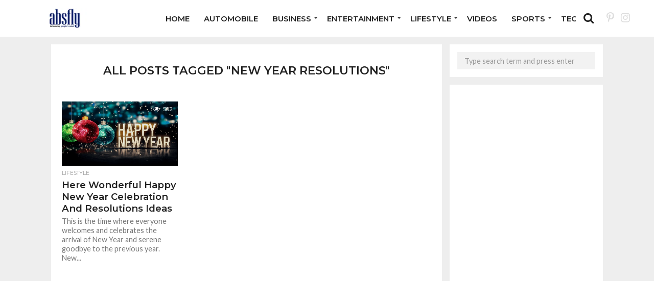

--- FILE ---
content_type: text/html; charset=UTF-8
request_url: https://www.absfly.com/tag/new-year-resolutions/
body_size: 12197
content:
<!DOCTYPE html>
<html lang="en-US">
<head>
<div>
<a href="https://socialmedia.hibro.co" style="display: none;">social media management</a>
<a href="https://sosyalmedya.hibro.co" style="display: none;">sosyal medya yönetimi</a>
<a href="https://hibro.co" style="display: none;">most famous advertising agency</a>
<a href="https://hibro.co" style="display: none;">en ünlü reklam ajansı</a>
<a href="https://logo.hibro.co" style="display: none;">logo designs</a>
<a href="https://logo.hibro.co" style="display: none;">logo tasarımı</a>
<a href="https://mobileapp.hibro.co" style="display: none;">mobile application prices</a>
<a href="https://yazilim.hibro.co" style="display: none;">mobil uygulama fiyatları</a>
<a href="https://webdesign.hibro.co" style="display: none;">professional web design</a>
<a href="https://yazilim.hibro.co" style="display: none;">profesyonel web tasarım</a>
<a href="https://seo.hibro.co" style="display: none;">seo agencies</a>
<a href="https://seo.hibro.co" style="display: none;">seo ajansları</a>
<a href="https://produksiyon.hibro.co" style="display: none;">kurumsal tanıtım filmi</a>
</div>
<meta charset="UTF-8" >
<meta name="viewport" id="viewport" content="width=device-width, initial-scale=1.0, maximum-scale=1.0, minimum-scale=1.0, user-scalable=no" />


<link rel="alternate" type="application/rss+xml" title="RSS 2.0" href="https://www.absfly.com/feed/" />
<link rel="alternate" type="text/xml" title="RSS .92" href="https://www.absfly.com/feed/rss/" />
<link rel="alternate" type="application/atom+xml" title="Atom 0.3" href="https://www.absfly.com/feed/atom/" />
<link rel="pingback" href="https://www.absfly.com/xmlrpc.php" />

<meta property="og:image" content="https://www.absfly.com/wp-content/uploads/2017/12/new-year-party-theme-ideas.png" />
<meta name="twitter:image" content="https://www.absfly.com/wp-content/uploads/2017/12/new-year-party-theme-ideas.png" />

<meta property="og:description" content="Multiple Niche Blogs" />


<meta name='robots' content='index, follow, max-image-preview:large, max-snippet:-1, max-video-preview:-1' />

	<!-- This site is optimized with the Yoast SEO plugin v25.6 - https://yoast.com/wordpress/plugins/seo/ -->
	<title>new year resolutions Archives - Absfly</title>
	<meta name="description" content="Absfly - Your definitive resource for trending news on internet and the latest from the world of sports, entertainment, and tourism!" />
	<link rel="canonical" href="https://www.absfly.com/tag/new-year-resolutions/" />
	<meta property="og:locale" content="en_US" />
	<meta property="og:type" content="article" />
	<meta property="og:title" content="new year resolutions Archives - Absfly" />
	<meta property="og:description" content="Absfly - Your definitive resource for trending news on internet and the latest from the world of sports, entertainment, and tourism!" />
	<meta property="og:url" content="https://www.absfly.com/tag/new-year-resolutions/" />
	<meta property="og:site_name" content="Absfly" />
	<meta name="twitter:card" content="summary_large_image" />
	<script type="application/ld+json" class="yoast-schema-graph">{"@context":"https://schema.org","@graph":[{"@type":"CollectionPage","@id":"https://www.absfly.com/tag/new-year-resolutions/","url":"https://www.absfly.com/tag/new-year-resolutions/","name":"new year resolutions Archives - Absfly","isPartOf":{"@id":"https://www.absfly.com/#website"},"primaryImageOfPage":{"@id":"https://www.absfly.com/tag/new-year-resolutions/#primaryimage"},"image":{"@id":"https://www.absfly.com/tag/new-year-resolutions/#primaryimage"},"thumbnailUrl":"https://www.absfly.com/wp-content/uploads/2017/12/new-year-party-theme-ideas.png","description":"Absfly - Your definitive resource for trending news on internet and the latest from the world of sports, entertainment, and tourism!","breadcrumb":{"@id":"https://www.absfly.com/tag/new-year-resolutions/#breadcrumb"},"inLanguage":"en-US"},{"@type":"ImageObject","inLanguage":"en-US","@id":"https://www.absfly.com/tag/new-year-resolutions/#primaryimage","url":"https://www.absfly.com/wp-content/uploads/2017/12/new-year-party-theme-ideas.png","contentUrl":"https://www.absfly.com/wp-content/uploads/2017/12/new-year-party-theme-ideas.png","width":900,"height":500,"caption":"Here Wonderful Happy New Year Celebration And Resolutions Ideas"},{"@type":"BreadcrumbList","@id":"https://www.absfly.com/tag/new-year-resolutions/#breadcrumb","itemListElement":[{"@type":"ListItem","position":1,"name":"Home","item":"https://www.absfly.com/"},{"@type":"ListItem","position":2,"name":"new year resolutions"}]},{"@type":"WebSite","@id":"https://www.absfly.com/#website","url":"https://www.absfly.com/","name":"Absfly","description":"Multiple Niche Blogs","publisher":{"@id":"https://www.absfly.com/#organization"},"potentialAction":[{"@type":"SearchAction","target":{"@type":"EntryPoint","urlTemplate":"https://www.absfly.com/?s={search_term_string}"},"query-input":{"@type":"PropertyValueSpecification","valueRequired":true,"valueName":"search_term_string"}}],"inLanguage":"en-US"},{"@type":"Organization","@id":"https://www.absfly.com/#organization","name":"Absfly","url":"https://www.absfly.com/","logo":{"@type":"ImageObject","inLanguage":"en-US","@id":"https://www.absfly.com/#/schema/logo/image/","url":"https://www.absfly.com/wp-content/uploads/2020/08/cropped-logoas1-1.png","contentUrl":"https://www.absfly.com/wp-content/uploads/2020/08/cropped-logoas1-1.png","width":250,"height":50,"caption":"Absfly"},"image":{"@id":"https://www.absfly.com/#/schema/logo/image/"},"sameAs":["https://www.facebook.com/absflynews","https://www.instagram.com/absflynews/","https://in.pinterest.com/absflynews","https://youtu.be/D33DtJB2bg4"]}]}</script>
	<!-- / Yoast SEO plugin. -->


<link rel='dns-prefetch' href='//netdna.bootstrapcdn.com' />
<link rel='dns-prefetch' href='//fonts.googleapis.com' />
<link rel="alternate" type="application/rss+xml" title="Absfly &raquo; Feed" href="https://www.absfly.com/feed/" />
<link rel="alternate" type="application/rss+xml" title="Absfly &raquo; Comments Feed" href="https://www.absfly.com/comments/feed/" />
<link rel="alternate" type="application/rss+xml" title="Absfly &raquo; new year resolutions Tag Feed" href="https://www.absfly.com/tag/new-year-resolutions/feed/" />
		<!-- This site uses the Google Analytics by MonsterInsights plugin v9.4.1 - Using Analytics tracking - https://www.monsterinsights.com/ -->
		<!-- Note: MonsterInsights is not currently configured on this site. The site owner needs to authenticate with Google Analytics in the MonsterInsights settings panel. -->
					<!-- No tracking code set -->
				<!-- / Google Analytics by MonsterInsights -->
		<style id='classic-theme-styles-inline-css' type='text/css'>
/*! This file is auto-generated */
.wp-block-button__link{color:#fff;background-color:#32373c;border-radius:9999px;box-shadow:none;text-decoration:none;padding:calc(.667em + 2px) calc(1.333em + 2px);font-size:1.125em}.wp-block-file__button{background:#32373c;color:#fff;text-decoration:none}
</style>
<style id='global-styles-inline-css' type='text/css'>
:root{--wp--preset--aspect-ratio--square: 1;--wp--preset--aspect-ratio--4-3: 4/3;--wp--preset--aspect-ratio--3-4: 3/4;--wp--preset--aspect-ratio--3-2: 3/2;--wp--preset--aspect-ratio--2-3: 2/3;--wp--preset--aspect-ratio--16-9: 16/9;--wp--preset--aspect-ratio--9-16: 9/16;--wp--preset--color--black: #000000;--wp--preset--color--cyan-bluish-gray: #abb8c3;--wp--preset--color--white: #ffffff;--wp--preset--color--pale-pink: #f78da7;--wp--preset--color--vivid-red: #cf2e2e;--wp--preset--color--luminous-vivid-orange: #ff6900;--wp--preset--color--luminous-vivid-amber: #fcb900;--wp--preset--color--light-green-cyan: #7bdcb5;--wp--preset--color--vivid-green-cyan: #00d084;--wp--preset--color--pale-cyan-blue: #8ed1fc;--wp--preset--color--vivid-cyan-blue: #0693e3;--wp--preset--color--vivid-purple: #9b51e0;--wp--preset--gradient--vivid-cyan-blue-to-vivid-purple: linear-gradient(135deg,rgba(6,147,227,1) 0%,rgb(155,81,224) 100%);--wp--preset--gradient--light-green-cyan-to-vivid-green-cyan: linear-gradient(135deg,rgb(122,220,180) 0%,rgb(0,208,130) 100%);--wp--preset--gradient--luminous-vivid-amber-to-luminous-vivid-orange: linear-gradient(135deg,rgba(252,185,0,1) 0%,rgba(255,105,0,1) 100%);--wp--preset--gradient--luminous-vivid-orange-to-vivid-red: linear-gradient(135deg,rgba(255,105,0,1) 0%,rgb(207,46,46) 100%);--wp--preset--gradient--very-light-gray-to-cyan-bluish-gray: linear-gradient(135deg,rgb(238,238,238) 0%,rgb(169,184,195) 100%);--wp--preset--gradient--cool-to-warm-spectrum: linear-gradient(135deg,rgb(74,234,220) 0%,rgb(151,120,209) 20%,rgb(207,42,186) 40%,rgb(238,44,130) 60%,rgb(251,105,98) 80%,rgb(254,248,76) 100%);--wp--preset--gradient--blush-light-purple: linear-gradient(135deg,rgb(255,206,236) 0%,rgb(152,150,240) 100%);--wp--preset--gradient--blush-bordeaux: linear-gradient(135deg,rgb(254,205,165) 0%,rgb(254,45,45) 50%,rgb(107,0,62) 100%);--wp--preset--gradient--luminous-dusk: linear-gradient(135deg,rgb(255,203,112) 0%,rgb(199,81,192) 50%,rgb(65,88,208) 100%);--wp--preset--gradient--pale-ocean: linear-gradient(135deg,rgb(255,245,203) 0%,rgb(182,227,212) 50%,rgb(51,167,181) 100%);--wp--preset--gradient--electric-grass: linear-gradient(135deg,rgb(202,248,128) 0%,rgb(113,206,126) 100%);--wp--preset--gradient--midnight: linear-gradient(135deg,rgb(2,3,129) 0%,rgb(40,116,252) 100%);--wp--preset--font-size--small: 13px;--wp--preset--font-size--medium: 20px;--wp--preset--font-size--large: 36px;--wp--preset--font-size--x-large: 42px;--wp--preset--spacing--20: 0.44rem;--wp--preset--spacing--30: 0.67rem;--wp--preset--spacing--40: 1rem;--wp--preset--spacing--50: 1.5rem;--wp--preset--spacing--60: 2.25rem;--wp--preset--spacing--70: 3.38rem;--wp--preset--spacing--80: 5.06rem;--wp--preset--shadow--natural: 6px 6px 9px rgba(0, 0, 0, 0.2);--wp--preset--shadow--deep: 12px 12px 50px rgba(0, 0, 0, 0.4);--wp--preset--shadow--sharp: 6px 6px 0px rgba(0, 0, 0, 0.2);--wp--preset--shadow--outlined: 6px 6px 0px -3px rgba(255, 255, 255, 1), 6px 6px rgba(0, 0, 0, 1);--wp--preset--shadow--crisp: 6px 6px 0px rgba(0, 0, 0, 1);}:where(.is-layout-flex){gap: 0.5em;}:where(.is-layout-grid){gap: 0.5em;}body .is-layout-flex{display: flex;}.is-layout-flex{flex-wrap: wrap;align-items: center;}.is-layout-flex > :is(*, div){margin: 0;}body .is-layout-grid{display: grid;}.is-layout-grid > :is(*, div){margin: 0;}:where(.wp-block-columns.is-layout-flex){gap: 2em;}:where(.wp-block-columns.is-layout-grid){gap: 2em;}:where(.wp-block-post-template.is-layout-flex){gap: 1.25em;}:where(.wp-block-post-template.is-layout-grid){gap: 1.25em;}.has-black-color{color: var(--wp--preset--color--black) !important;}.has-cyan-bluish-gray-color{color: var(--wp--preset--color--cyan-bluish-gray) !important;}.has-white-color{color: var(--wp--preset--color--white) !important;}.has-pale-pink-color{color: var(--wp--preset--color--pale-pink) !important;}.has-vivid-red-color{color: var(--wp--preset--color--vivid-red) !important;}.has-luminous-vivid-orange-color{color: var(--wp--preset--color--luminous-vivid-orange) !important;}.has-luminous-vivid-amber-color{color: var(--wp--preset--color--luminous-vivid-amber) !important;}.has-light-green-cyan-color{color: var(--wp--preset--color--light-green-cyan) !important;}.has-vivid-green-cyan-color{color: var(--wp--preset--color--vivid-green-cyan) !important;}.has-pale-cyan-blue-color{color: var(--wp--preset--color--pale-cyan-blue) !important;}.has-vivid-cyan-blue-color{color: var(--wp--preset--color--vivid-cyan-blue) !important;}.has-vivid-purple-color{color: var(--wp--preset--color--vivid-purple) !important;}.has-black-background-color{background-color: var(--wp--preset--color--black) !important;}.has-cyan-bluish-gray-background-color{background-color: var(--wp--preset--color--cyan-bluish-gray) !important;}.has-white-background-color{background-color: var(--wp--preset--color--white) !important;}.has-pale-pink-background-color{background-color: var(--wp--preset--color--pale-pink) !important;}.has-vivid-red-background-color{background-color: var(--wp--preset--color--vivid-red) !important;}.has-luminous-vivid-orange-background-color{background-color: var(--wp--preset--color--luminous-vivid-orange) !important;}.has-luminous-vivid-amber-background-color{background-color: var(--wp--preset--color--luminous-vivid-amber) !important;}.has-light-green-cyan-background-color{background-color: var(--wp--preset--color--light-green-cyan) !important;}.has-vivid-green-cyan-background-color{background-color: var(--wp--preset--color--vivid-green-cyan) !important;}.has-pale-cyan-blue-background-color{background-color: var(--wp--preset--color--pale-cyan-blue) !important;}.has-vivid-cyan-blue-background-color{background-color: var(--wp--preset--color--vivid-cyan-blue) !important;}.has-vivid-purple-background-color{background-color: var(--wp--preset--color--vivid-purple) !important;}.has-black-border-color{border-color: var(--wp--preset--color--black) !important;}.has-cyan-bluish-gray-border-color{border-color: var(--wp--preset--color--cyan-bluish-gray) !important;}.has-white-border-color{border-color: var(--wp--preset--color--white) !important;}.has-pale-pink-border-color{border-color: var(--wp--preset--color--pale-pink) !important;}.has-vivid-red-border-color{border-color: var(--wp--preset--color--vivid-red) !important;}.has-luminous-vivid-orange-border-color{border-color: var(--wp--preset--color--luminous-vivid-orange) !important;}.has-luminous-vivid-amber-border-color{border-color: var(--wp--preset--color--luminous-vivid-amber) !important;}.has-light-green-cyan-border-color{border-color: var(--wp--preset--color--light-green-cyan) !important;}.has-vivid-green-cyan-border-color{border-color: var(--wp--preset--color--vivid-green-cyan) !important;}.has-pale-cyan-blue-border-color{border-color: var(--wp--preset--color--pale-cyan-blue) !important;}.has-vivid-cyan-blue-border-color{border-color: var(--wp--preset--color--vivid-cyan-blue) !important;}.has-vivid-purple-border-color{border-color: var(--wp--preset--color--vivid-purple) !important;}.has-vivid-cyan-blue-to-vivid-purple-gradient-background{background: var(--wp--preset--gradient--vivid-cyan-blue-to-vivid-purple) !important;}.has-light-green-cyan-to-vivid-green-cyan-gradient-background{background: var(--wp--preset--gradient--light-green-cyan-to-vivid-green-cyan) !important;}.has-luminous-vivid-amber-to-luminous-vivid-orange-gradient-background{background: var(--wp--preset--gradient--luminous-vivid-amber-to-luminous-vivid-orange) !important;}.has-luminous-vivid-orange-to-vivid-red-gradient-background{background: var(--wp--preset--gradient--luminous-vivid-orange-to-vivid-red) !important;}.has-very-light-gray-to-cyan-bluish-gray-gradient-background{background: var(--wp--preset--gradient--very-light-gray-to-cyan-bluish-gray) !important;}.has-cool-to-warm-spectrum-gradient-background{background: var(--wp--preset--gradient--cool-to-warm-spectrum) !important;}.has-blush-light-purple-gradient-background{background: var(--wp--preset--gradient--blush-light-purple) !important;}.has-blush-bordeaux-gradient-background{background: var(--wp--preset--gradient--blush-bordeaux) !important;}.has-luminous-dusk-gradient-background{background: var(--wp--preset--gradient--luminous-dusk) !important;}.has-pale-ocean-gradient-background{background: var(--wp--preset--gradient--pale-ocean) !important;}.has-electric-grass-gradient-background{background: var(--wp--preset--gradient--electric-grass) !important;}.has-midnight-gradient-background{background: var(--wp--preset--gradient--midnight) !important;}.has-small-font-size{font-size: var(--wp--preset--font-size--small) !important;}.has-medium-font-size{font-size: var(--wp--preset--font-size--medium) !important;}.has-large-font-size{font-size: var(--wp--preset--font-size--large) !important;}.has-x-large-font-size{font-size: var(--wp--preset--font-size--x-large) !important;}
:where(.wp-block-post-template.is-layout-flex){gap: 1.25em;}:where(.wp-block-post-template.is-layout-grid){gap: 1.25em;}
:where(.wp-block-columns.is-layout-flex){gap: 2em;}:where(.wp-block-columns.is-layout-grid){gap: 2em;}
:root :where(.wp-block-pullquote){font-size: 1.5em;line-height: 1.6;}
</style>
<link rel='stylesheet' id='wpo_min-header-0-css' href='https://www.absfly.com/wp-content/cache/wpo-minify/1745399556/assets/wpo-minify-header-7cd03d63.min.css' type='text/css' media='all' />
<!--[if lt IE 10]>
<link rel='stylesheet' id='mvp-iecss-css' href='https://www.absfly.com/wp-content/themes/flex-mag/css/iecss.css' type='text/css' media='all' />
<![endif]-->
<link rel='stylesheet' id='wpo_min-header-2-css' href='https://www.absfly.com/wp-content/cache/wpo-minify/1745399556/assets/wpo-minify-header-56482063.min.css' type='text/css' media='all' />
<script type="text/javascript" id="jquery-js-after">
/* <![CDATA[ */
jQuery(document).ready(function() {
	jQuery(".79f8459147163fa97482bb4bb4250232").click(function() {
		jQuery.post(
			"https://www.absfly.com/wp-admin/admin-ajax.php", {
				"action": "quick_adsense_onpost_ad_click",
				"quick_adsense_onpost_ad_index": jQuery(this).attr("data-index"),
				"quick_adsense_nonce": "3e2bdaba99",
			}, function(response) { }
		);
	});
});
/* ]]> */
</script>
<script type="text/javascript" src="https://www.absfly.com/wp-content/cache/wpo-minify/1745399556/assets/wpo-minify-header-7b5b0e49.min.js" id="wpo_min-header-0-js"></script>

<style type='text/css'>

#wallpaper {
	background: url() no-repeat 50% 0;
	}
body,
.blog-widget-text p,
.feat-widget-text p,
.post-info-right,
span.post-excerpt,
span.feat-caption,
span.soc-count-text,
#content-main p,
#commentspopup .comments-pop,
.archive-list-text p,
.author-box-bot p,
#post-404 p,
.foot-widget,
#home-feat-text p,
.feat-top2-left-text p,
.feat-wide1-text p,
.feat-wide4-text p,
#content-main table,
.foot-copy p,
.video-main-text p {
	font-family: 'Lato', sans-serif;
	}

a,
a:visited,
.post-info-name a {
	color: #eb0254;
	}

a:hover {
	color: #999999;
	}

.fly-but-wrap,
span.feat-cat,
span.post-head-cat,
.prev-next-text a,
.prev-next-text a:visited,
.prev-next-text a:hover {
	background: #000000;
	}

.fly-but-wrap {
	background: #000000;
	}

.fly-but-wrap span {
	background: #ffffff;
	}

.woocommerce .star-rating span:before {
	color: #000000;
	}

.woocommerce .widget_price_filter .ui-slider .ui-slider-range,
.woocommerce .widget_price_filter .ui-slider .ui-slider-handle {
	background-color: #000000;
	}

.woocommerce span.onsale,
.woocommerce #respond input#submit.alt,
.woocommerce a.button.alt,
.woocommerce button.button.alt,
.woocommerce input.button.alt,
.woocommerce #respond input#submit.alt:hover,
.woocommerce a.button.alt:hover,
.woocommerce button.button.alt:hover,
.woocommerce input.button.alt:hover {
	background-color: #000000;
	}

span.post-header {
	border-top: 4px solid #000000;
	}

#main-nav-wrap,
nav.main-menu-wrap,
.nav-logo,
.nav-right-wrap,
.nav-menu-out,
.nav-logo-out,
#head-main-top {
	-webkit-backface-visibility: hidden;
	background: #000000;
	}

nav.main-menu-wrap ul li a,
.nav-menu-out:hover ul li:hover a,
.nav-menu-out:hover span.nav-search-but:hover i,
.nav-menu-out:hover span.nav-soc-but:hover i,
span.nav-search-but i,
span.nav-soc-but i {
	color: #ffffff;
	}

.nav-menu-out:hover li.menu-item-has-children:hover a:after,
nav.main-menu-wrap ul li.menu-item-has-children a:after {
	border-color: #ffffff transparent transparent transparent;
	}

.nav-menu-out:hover ul li a,
.nav-menu-out:hover span.nav-search-but i,
.nav-menu-out:hover span.nav-soc-but i {
	color: #fdacc8;
	}

.nav-menu-out:hover li.menu-item-has-children a:after {
	border-color: #fdacc8 transparent transparent transparent;
	}

.nav-menu-out:hover ul li ul.mega-list li a,
.side-list-text p,
.row-widget-text p,
.blog-widget-text h2,
.feat-widget-text h2,
.archive-list-text h2,
h2.author-list-head a,
.mvp-related-text a {
	color: #222222;
	}

ul.mega-list li:hover a,
ul.side-list li:hover .side-list-text p,
ul.row-widget-list li:hover .row-widget-text p,
ul.blog-widget-list li:hover .blog-widget-text h2,
.feat-widget-wrap:hover .feat-widget-text h2,
ul.archive-list li:hover .archive-list-text h2,
ul.archive-col-list li:hover .archive-list-text h2,
h2.author-list-head a:hover,
.mvp-related-posts ul li:hover .mvp-related-text a {
	color: #999999 !important;
	}

span.more-posts-text,
a.inf-more-but,
#comments-button a,
#comments-button span.comment-but-text {
	border: 1px solid #eb0254;
	}

span.more-posts-text,
a.inf-more-but,
#comments-button a,
#comments-button span.comment-but-text {
	color: #eb0254 !important;
	}

#comments-button a:hover,
#comments-button span.comment-but-text:hover,
a.inf-more-but:hover,
span.more-posts-text:hover {
	background: #eb0254;
	}

nav.main-menu-wrap ul li a,
ul.col-tabs li a,
nav.fly-nav-menu ul li a,
.foot-menu .menu li a {
	font-family: 'Montserrat', sans-serif;
	}

.feat-top2-right-text h2,
.side-list-text p,
.side-full-text p,
.row-widget-text p,
.feat-widget-text h2,
.blog-widget-text h2,
.prev-next-text a,
.prev-next-text a:visited,
.prev-next-text a:hover,
span.post-header,
.archive-list-text h2,
#woo-content h1.page-title,
.woocommerce div.product .product_title,
.woocommerce ul.products li.product h3,
.video-main-text h2,
.mvp-related-text a {
	font-family: 'Montserrat', sans-serif;
	}

.feat-wide-sub-text h2,
#home-feat-text h2,
.feat-top2-left-text h2,
.feat-wide1-text h2,
.feat-wide4-text h2,
.feat-wide5-text h2,
h1.post-title,
#content-main h1.post-title,
#post-404 h1,
h1.post-title-wide,
#content-main blockquote p,
#commentspopup #content-main h1 {
	font-family: 'Work Sans', sans-serif;
	}

h3.home-feat-title,
h3.side-list-title,
#infscr-loading,
.score-nav-menu select,
h1.cat-head,
h1.arch-head,
h2.author-list-head,
h3.foot-head,
.woocommerce ul.product_list_widget span.product-title,
.woocommerce ul.product_list_widget li a,
.woocommerce #reviews #comments ol.commentlist li .comment-text p.meta,
.woocommerce .related h2,
.woocommerce div.product .woocommerce-tabs .panel h2,
.woocommerce div.product .product_title,
#content-main h1,
#content-main h2,
#content-main h3,
#content-main h4,
#content-main h5,
#content-main h6 {
	font-family: 'Work Sans', sans-serif;
	}

</style>
	
<style type="text/css">


.post-cont-out,
.post-cont-in {
	margin-right: 0;
	}

.nav-links {
	display: none;
	}




#fly-wrap {
	background: #fff;
	}
ul.fly-bottom-soc li {
	border-top: 1px solid #666;
	}
nav.fly-nav-menu ul li {
	border-top: 1px solid #ddd;
	}
nav.fly-nav-menu ul li a {
	color: #555;
	}
nav.fly-nav-menu ul li a:hover {
	color: #bbb;
	}
nav.fly-nav-menu ul li ul.sub-menu {
	border-top: 1px solid #ddd;
	}



	

</style>

<style type="text/css" id="custom-background-css">
body.custom-background { background-color: #eeeeee; }
</style>
			<style type="text/css" id="wp-custom-css">
			ul {list-style: none !important;}		</style>
		 

<script async src="https://www.googletagmanager.com/gtag/js?id=UA-102352550-1"></script>
<script>
  window.dataLayer = window.dataLayer || [];
  function gtag(){dataLayer.push(arguments);}
  gtag('js', new Date());

  gtag('config', 'UA-102352550-1');
</script>

</head>

<body data-rsssl=1 class="archive tag tag-new-year-resolutions tag-8690 custom-background">

	<div id="site" class="left relative">
		<div id="site-wrap" class="left relative">
						<div id="fly-wrap">
	<div class="fly-wrap-out">
		<div class="fly-side-wrap">
			<ul class="fly-bottom-soc left relative">
																																									<li class="rss-soc">
						<a href="https://www.absfly.com/feed/rss/" target="_blank">
						<i class="fa fa-rss fa-2"></i>
						</a>
					</li>
							</ul>
		</div><!--fly-side-wrap-->
		<div class="fly-wrap-in">
			<div id="fly-menu-wrap">
				<nav class="fly-nav-menu left relative">
					<div class="menu"><ul>
<li class="page_item page-item-27"><a href="https://www.absfly.com/about-us/">About us</a></li>
<li class="page_item page-item-219"><a href="https://www.absfly.com/authors-list/">Authors List</a></li>
<li class="page_item page-item-29"><a href="https://www.absfly.com/contact-us/">Contact Us</a></li>
<li class="page_item page-item-174"><a href="https://www.absfly.com/full-width-page/">Full-Width Page</a></li>
<li class="page_item page-item-179"><a href="https://www.absfly.com/absfly/">Home</a></li>
<li class="page_item page-item-177"><a href="https://www.absfly.com/latest-news/">Latest News</a></li>
</ul></div>
				</nav>
			</div><!--fly-menu-wrap-->
		</div><!--fly-wrap-in-->
	</div><!--fly-wrap-out-->
</div><!--fly-wrap-->			<div id="head-main-wrap" class="left relative">
				<div id="head-main-top" class="left relative">
																																									</div><!--head-main-top-->
				<div id="main-nav-wrap">
					<div class="nav-out">
						<div class="nav-in">
							<div id="main-nav-cont" class="left" itemscope itemtype="http://schema.org/Organization">
								<div class="nav-logo-out">
									<div class="nav-left-wrap left relative">
									<div class="fly-but-wrap left relative mobile-block">
                                        <span></span>
                                        <span></span>
                                        <span></span>
                                        <span></span>
									</div><!--fly-but-wrap-->
																					<div class="nav-logo left">
																									<a itemprop="url" href="https://www.absfly.com/"><img itemprop="logo" src="https://www.absfly.com/wp-content/uploads/2020/08/cropped-logoas.png" alt="Absfly" data-rjs="2" /></a>
																																					<h2 class="mvp-logo-title">Absfly</h2>
																							</div><!--nav-logo-->
																			</div><!--nav-left-wrap-->
									<div class="nav-logo-in">
										<div class="nav-menu-out">
											<div class="nav-menu-in">
												<nav class="main-menu-wrap left">
													<div class="menu-main-menu-container"><ul id="menu-main-menu" class="menu"><li id="menu-item-76423" class="menu-item menu-item-type-post_type menu-item-object-page menu-item-home menu-item-76423"><a href="https://www.absfly.com/absfly/">Home</a></li>
<li id="menu-item-76424" class="menu-item menu-item-type-taxonomy menu-item-object-category menu-item-76424"><a href="https://www.absfly.com/category/automobile/">Automobile</a></li>
<li id="menu-item-76397" class="menu-item menu-item-type-taxonomy menu-item-object-category menu-item-has-children menu-item-76397"><a href="https://www.absfly.com/category/business/">Business</a>
<ul class="sub-menu">
	<li id="menu-item-76398" class="menu-item menu-item-type-taxonomy menu-item-object-category menu-item-76398"><a href="https://www.absfly.com/category/education/">Education</a></li>
	<li id="menu-item-76414" class="menu-item menu-item-type-taxonomy menu-item-object-category menu-item-76414"><a href="https://www.absfly.com/category/politics/">Politics</a></li>
</ul>
</li>
<li id="menu-item-76399" class="menu-item menu-item-type-taxonomy menu-item-object-category menu-item-has-children menu-item-76399"><a href="https://www.absfly.com/category/entertainment/">Entertainment</a>
<ul class="sub-menu">
	<li id="menu-item-76396" class="menu-item menu-item-type-taxonomy menu-item-object-category menu-item-76396"><a href="https://www.absfly.com/category/latest-bollywood-news-and-gossip/">Bollywood</a></li>
	<li id="menu-item-76405" class="menu-item menu-item-type-taxonomy menu-item-object-category menu-item-76405"><a href="https://www.absfly.com/category/hollywood/">Hollywood</a></li>
	<li id="menu-item-76400" class="menu-item menu-item-type-taxonomy menu-item-object-category menu-item-76400"><a href="https://www.absfly.com/category/entertainment/film-reviews/">Film Reviews</a></li>
	<li id="menu-item-76401" class="menu-item menu-item-type-taxonomy menu-item-object-category menu-item-76401"><a href="https://www.absfly.com/category/entertainment/regional-films/">Regional Films</a></li>
	<li id="menu-item-76402" class="menu-item menu-item-type-taxonomy menu-item-object-category menu-item-76402"><a href="https://www.absfly.com/category/entertainment/tv-serials/">TV Serials</a></li>
	<li id="menu-item-76403" class="menu-item menu-item-type-taxonomy menu-item-object-category menu-item-76403"><a href="https://www.absfly.com/category/entertainment/world-music/">World Music</a></li>
</ul>
</li>
<li id="menu-item-76406" class="menu-item menu-item-type-taxonomy menu-item-object-category menu-item-has-children menu-item-76406"><a href="https://www.absfly.com/category/lifestyle/">Lifestyle</a>
<ul class="sub-menu">
	<li id="menu-item-76407" class="menu-item menu-item-type-taxonomy menu-item-object-category menu-item-76407"><a href="https://www.absfly.com/category/lifestyle/fashion-beauty/">Fashion &amp; Beauty</a></li>
	<li id="menu-item-76408" class="menu-item menu-item-type-taxonomy menu-item-object-category menu-item-76408"><a href="https://www.absfly.com/category/lifestyle/health-fitness-lifestyle-india/">Health &amp; Fitness</a></li>
	<li id="menu-item-76409" class="menu-item menu-item-type-taxonomy menu-item-object-category menu-item-76409"><a href="https://www.absfly.com/category/lifestyle/love-relationship/">Love &amp; Relationship</a></li>
	<li id="menu-item-76410" class="menu-item menu-item-type-taxonomy menu-item-object-category menu-item-76410"><a href="https://www.absfly.com/category/lifestyle/travel-destination/">Travel &amp; Destination</a></li>
	<li id="menu-item-76411" class="menu-item menu-item-type-taxonomy menu-item-object-category menu-item-76411"><a href="https://www.absfly.com/category/lifestyle/women-empowerment-blogs/">Women Empowerment</a></li>
	<li id="menu-item-76412" class="menu-item menu-item-type-taxonomy menu-item-object-category menu-item-76412"><a href="https://www.absfly.com/category/lifestyle/world-culture-festivals/">World Culture &amp; Festivals</a></li>
</ul>
</li>
<li id="menu-item-76422" class="menu-item menu-item-type-taxonomy menu-item-object-category menu-item-76422"><a href="https://www.absfly.com/category/videos/">Videos</a></li>
<li id="menu-item-76415" class="menu-item menu-item-type-taxonomy menu-item-object-category menu-item-has-children menu-item-76415"><a href="https://www.absfly.com/category/sports/">Sports</a>
<ul class="sub-menu">
	<li id="menu-item-76417" class="menu-item menu-item-type-taxonomy menu-item-object-category menu-item-76417"><a href="https://www.absfly.com/category/sports/football/">FootBall</a></li>
	<li id="menu-item-76416" class="menu-item menu-item-type-taxonomy menu-item-object-category menu-item-76416"><a href="https://www.absfly.com/category/sports/cricket/">Cricket</a></li>
	<li id="menu-item-76419" class="menu-item menu-item-type-taxonomy menu-item-object-category menu-item-76419"><a href="https://www.absfly.com/category/sports/tennis/">Tennis</a></li>
</ul>
</li>
<li id="menu-item-76421" class="menu-item menu-item-type-taxonomy menu-item-object-category menu-item-76421"><a href="https://www.absfly.com/category/technology/">Technology</a></li>
</ul></div>												</nav>
											</div><!--nav-menu-in-->
											<div class="nav-right-wrap relative">
												<div class="nav-search-wrap left relative">
													<span class="nav-search-but left"><i class="fa fa-search fa-2"></i></span>
													<div class="search-fly-wrap">
														<form method="get" id="searchform" action="https://www.absfly.com/">
	<input type="text" name="s" id="s" value="Type search term and press enter" onfocus='if (this.value == "Type search term and press enter") { this.value = ""; }' onblur='if (this.value == "") { this.value = "Type search term and press enter"; }' />
	<input type="hidden" id="searchsubmit" value="Search" />
</form>													</div><!--search-fly-wrap-->
													
								
										
											
												
												</div>
												
												<div class="header-icon">
													<a href="https://in.pinterest.com/absflynews/" target="”_blank”" rel="noopener noreferrer"><i class="fa fa-pinterest-p" aria-hidden="true"></i></a>
									
										<a href="https://www.instagram.com/absflynews/" target="”_blank”" rel="noopener noreferrer"><i class="fa fa-instagram" aria-hidden="true"></i></a>
												</div>
												<!--nav-search-wrap-->
												
											</div><!--nav-right-wrap-->
										</div><!--nav-menu-out-->
									</div><!--nav-logo-in-->
								</div><!--nav-logo-out-->
							</div><!--main-nav-cont-->
						</div><!--nav-in-->
					</div><!--nav-out-->
				</div><!--main-nav-wrap-->
			</div><!--head-main-wrap-->
										<div id="body-main-wrap" class="left relative">
															<div class="body-main-out relative">
					<div class="body-main-in">
						<div id="body-main-cont" class="left relative">
																		<div id="home-main-wrap" class="left relative">
	<div class="home-wrap-out1">
		<div class="home-wrap-in1">
			<div id="home-left-wrap" class="left relative">
				<div id="home-left-col" class="relative">
					<div id="home-mid-wrap" class="left relative">
						<div id="archive-list-wrap" class="left relative">
							<h1 class="arch-head">All posts tagged "new year resolutions"</h1>															<ul class="archive-col-list left relative infinite-content">
																									<li class="infinite-post">
																						<a href="https://www.absfly.com/happy-new-year-resolution-ideas/" rel="bookmark" title="Here Wonderful Happy New Year Celebration And Resolutions Ideas">
											<div class="archive-list-out">
												<div class="archive-list-img left relative">
													<img width="450" height="250" src="https://www.absfly.com/wp-content/uploads/2017/12/new-year-party-theme-ideas.png" class="reg-img wp-post-image" alt="Happy New Year resolution ideas" decoding="async" fetchpriority="high" srcset="https://www.absfly.com/wp-content/uploads/2017/12/new-year-party-theme-ideas.png 900w, https://www.absfly.com/wp-content/uploads/2017/12/new-year-party-theme-ideas-300x167.png 300w, https://www.absfly.com/wp-content/uploads/2017/12/new-year-party-theme-ideas-768x427.png 768w, https://www.absfly.com/wp-content/uploads/2017/12/new-year-party-theme-ideas-810x450.png 810w" sizes="(max-width: 450px) 100vw, 450px" />													<img width="80" height="44" src="https://www.absfly.com/wp-content/uploads/2017/12/new-year-party-theme-ideas.png" class="mob-img wp-post-image" alt="Happy New Year resolution ideas" decoding="async" srcset="https://www.absfly.com/wp-content/uploads/2017/12/new-year-party-theme-ideas.png 900w, https://www.absfly.com/wp-content/uploads/2017/12/new-year-party-theme-ideas-300x167.png 300w, https://www.absfly.com/wp-content/uploads/2017/12/new-year-party-theme-ideas-768x427.png 768w, https://www.absfly.com/wp-content/uploads/2017/12/new-year-party-theme-ideas-810x450.png 810w" sizes="(max-width: 80px) 100vw, 80px" />																											<div class="feat-info-wrap">
															<div class="feat-info-views">
																<i class="fa fa-eye fa-2"></i> <span class="feat-info-text">502</span>
															</div><!--feat-info-views-->
																													</div><!--feat-info-wrap-->
																																						</div><!--archive-list-img-->
												<div class="archive-list-in">
													<div class="archive-list-text left relative">
														<span class="side-list-cat">Lifestyle</span>
														<h2>Here Wonderful Happy New Year Celebration And Resolutions Ideas</h2>
														<p>This is the time where everyone welcomes and celebrates the arrival of New Year and serene goodbye to the previous year. New...</p>
													</div><!--archive-list-text-->
												</div><!--archive-list-in-->
											</div><!--archive-list-out-->
											</a>
																					</li>
															</ul>
															<a href="#" class="inf-more-but">More Posts</a>
														<div class="nav-links">
															</div><!--nav-links-->
						</div><!--archive-list-wrap-->
					</div><!--home-mid-wrap-->
				</div><!--home-left-col-->
			</div><!--home-left-wrap-->
		</div><!--home-wrap-in1-->
		<div id="arch-right-col" class="relative">
			<div id="sidebar-wrap" class="left relative theiaStickySidebar">
						<div id="search-2" class="side-widget widget_search"><form method="get" id="searchform" action="https://www.absfly.com/">
	<input type="text" name="s" id="s" value="Type search term and press enter" onfocus='if (this.value == "Type search term and press enter") { this.value = ""; }' onblur='if (this.value == "") { this.value = "Type search term and press enter"; }' />
	<input type="hidden" id="searchsubmit" value="Search" />
</form></div><div id="custom_html-8" class="widget_text side-widget widget_custom_html"><div class="textwidget custom-html-widget"><script async src="//pagead2.googlesyndication.com/pagead/js/adsbygoogle.js"></script>
<!-- absfly1 -->
<ins class="adsbygoogle"
     style="display:block"
     data-ad-client="ca-pub-9302679796702000"
     data-ad-slot="6738486719"
     data-ad-format="auto"
     data-full-width-responsive="true"></ins>
<script>
(adsbygoogle = window.adsbygoogle || []).push({});
</script></div></div><div id="custom_html-10" class="widget_text side-widget widget_custom_html"><div class="textwidget custom-html-widget"><script async src="//pagead2.googlesyndication.com/pagead/js/adsbygoogle.js"></script>
<ins class="adsbygoogle"
     style="display:block"
     data-ad-format="autorelaxed"
     data-ad-client="ca-pub-9302679796702000"
     data-ad-slot="3881933672"></ins>
<script>
     (adsbygoogle = window.adsbygoogle || []).push({});
</script></div></div><div id="custom_html-5" class="widget_text side-widget widget_custom_html"><div class="textwidget custom-html-widget"><script async src="//pagead2.googlesyndication.com/pagead/js/adsbygoogle.js"></script>
<!-- 350X250 -->
<ins class="adsbygoogle"
     style="display:inline-block;width:300px;height:250px"
     data-ad-client="ca-pub-9302679796702000"
     data-ad-slot="5306931491"></ins>
<script>
(adsbygoogle = window.adsbygoogle || []).push({});
</script>
</div></div>			</div><!--sidebar-wrap-->		</div><!--home-right-col-->
	</div><!--home-wrap-out1-->
</div><!--home-main-wrap-->
											</div><!--body-main-cont-->
				</div><!--body-main-in-->
			</div><!--body-main-out-->
			<footer id="foot-wrap" class="left relative">
				<div id="foot-top-wrap" class="left relative">
					<div class="body-main-out relative">
						<div class="body-main-in">
							<div id="foot-widget-wrap" class="left relative">
																<div id="custom_html-19" class="widget_text foot-widget left relative widget_custom_html"><h3 class="foot-head">absfly</h3><div class="textwidget custom-html-widget"><p>Absfly is a platform to let your knowledge and wisdom make sense. We are the independent body of sharing and spreading right information t the world and make them well aware of the fact that what is going on around us</p>
<div class="social-media">
<a href="https://www.facebook.com/absflynews" target="”_blank”" rel="noopener"><i class="fa fa-facebook" aria-hidden="true"></i></a><a href="https://twitter.com/AbsflyNews" target="”_blank”" rel="noopener"><i class="fa fa-twitter" aria-hidden="true"></i></a><a href="https://in.pinterest.com/absflynews/" target="”_blank”" rel="noopener"><i class="fa fa-pinterest-p" aria-hidden="true"></i></a><a href="https://www.youtube.com/channel/UCYXwd00LSmYfojX3I4CXRLQ/videos?view_as=subscriber" target="”_blank”" rel="noopener"><i class="fa fa-youtube-play" aria-hidden="true"></i></a><a href="https://www.instagram.com/absflynews/" target="”_blank”" rel="noopener"><i class="fa fa-instagram" aria-hidden="true"></i></a><a href="https://www.quora.com/q/pcmqjcuylhonzovp" target="”_blank”" rel="noopener"><i class="fa fa-quora" aria-hidden="true"></i></a>
</div></div></div>							</div><!--foot-widget-wrap-->
						</div><!--body-main-in-->
					</div><!--body-main-out-->
				</div><!--foot-top-->
				<div id="foot-bot-wrap" class="left relative">
					<div class="body-main-out relative">
						<div class="body-main-in">
							<div id="foot-bot" class="left relative">
								<div class="foot-menu relative">
									<div class="menu"><ul>
<li class="page_item page-item-27"><a href="https://www.absfly.com/about-us/">About us</a></li>
<li class="page_item page-item-219"><a href="https://www.absfly.com/authors-list/">Authors List</a></li>
<li class="page_item page-item-29"><a href="https://www.absfly.com/contact-us/">Contact Us</a></li>
<li class="page_item page-item-174"><a href="https://www.absfly.com/full-width-page/">Full-Width Page</a></li>
<li class="page_item page-item-179"><a href="https://www.absfly.com/absfly/">Home</a></li>
<li class="page_item page-item-177"><a href="https://www.absfly.com/latest-news/">Latest News</a></li>
</ul></div>
								</div><!--foot-menu-->
								<div class="foot-copy relative">
									<p>Copyright © 2020 <a href="https://www.absfly.com/">absfly.com</a> Developed by  <a href="https://www.absfly.com/"> Absyntech IT Consultant</a></p>
								</div><!--foot-copy-->
							</div><!--foot-bot-->
						</div><!--body-main-in-->
					</div><!--body-main-out-->
				</div><!--foot-bot-->
			</footer>
		</div><!--body-main-wrap-->
	</div><!--site-wrap-->
</div><!--site-->
<div class="fly-to-top back-to-top">
	<i class="fa fa-angle-up fa-3"></i>
	<span class="to-top-text">To Top</span>
</div><!--fly-to-top-->
<div class="fly-fade">
</div><!--fly-fade-->
		<div data-theiaStickySidebar-sidebarSelector='"#secondary, #sidebar, .sidebar, #primary"'
		     data-theiaStickySidebar-options='{"containerSelector":"","additionalMarginTop":0,"additionalMarginBottom":0,"updateSidebarHeight":false,"minWidth":0,"sidebarBehavior":"modern","disableOnResponsiveLayouts":true}'></div>
		
<script type="text/javascript">
jQuery(document).ready(function($) {

	// Back to Top Button
    	var duration = 500;
    	$('.back-to-top').click(function(event) {
          event.preventDefault();
          $('html, body').animate({scrollTop: 0}, duration);
          return false;
	});

	// Main Menu Dropdown Toggle
	$('.menu-item-has-children a').click(function(event){
	  event.stopPropagation();
	  location.href = this.href;
  	});

	$('.menu-item-has-children').click(function(){
    	  $(this).addClass('toggled');
    	  if($('.menu-item-has-children').hasClass('toggled'))
    	  {
    	  $(this).children('ul').toggle();
	  $('.fly-nav-menu').getNiceScroll().resize();
	  }
	  $(this).toggleClass('tog-minus');
    	  return false;
  	});

	// Main Menu Scroll
	$(window).load(function(){
	  $('.fly-nav-menu').niceScroll({cursorcolor:"#888",cursorwidth: 7,cursorborder: 0,zindex:999999});
	});


	// Infinite Scroll
	$('.infinite-content').infinitescroll({
	  navSelector: ".nav-links",
	  nextSelector: ".nav-links a:first",
	  itemSelector: ".infinite-post",
	  loading: {
		msgText: "Loading more posts...",
		finishedMsg: "Sorry, no more posts"
	  },
	  errorCallback: function(){ $(".inf-more-but").css("display", "none") }
	});
	$(window).unbind('.infscr');
	$(".inf-more-but").click(function(){
   		$('.infinite-content').infinitescroll('retrieve');
        	return false;
	});
	$(window).load(function(){
		if ($('.nav-links a').length) {
			$('.inf-more-but').css('display','inline-block');
		} else {
			$('.inf-more-but').css('display','none');
		}
	});

$(window).load(function() {
  // The slider being synced must be initialized first
  $('.post-gallery-bot').flexslider({
    animation: "slide",
    controlNav: false,
    animationLoop: true,
    slideshow: false,
    itemWidth: 80,
    itemMargin: 10,
    asNavFor: '.post-gallery-top'
  });

  $('.post-gallery-top').flexslider({
    animation: "fade",
    controlNav: false,
    animationLoop: true,
    slideshow: false,
    	  prevText: "&lt;",
          nextText: "&gt;",
    sync: ".post-gallery-bot"
  });
});

});

</script>

<script type="text/javascript" src="https://www.absfly.com/wp-content/cache/wpo-minify/1745399556/assets/wpo-minify-footer-63234caf.min.js" id="wpo_min-footer-0-js"></script>
</body>
</html>

--- FILE ---
content_type: text/html; charset=utf-8
request_url: https://www.google.com/recaptcha/api2/aframe
body_size: 267
content:
<!DOCTYPE HTML><html><head><meta http-equiv="content-type" content="text/html; charset=UTF-8"></head><body><script nonce="hzMs5lNZUvC55wmCpaoWGg">/** Anti-fraud and anti-abuse applications only. See google.com/recaptcha */ try{var clients={'sodar':'https://pagead2.googlesyndication.com/pagead/sodar?'};window.addEventListener("message",function(a){try{if(a.source===window.parent){var b=JSON.parse(a.data);var c=clients[b['id']];if(c){var d=document.createElement('img');d.src=c+b['params']+'&rc='+(localStorage.getItem("rc::a")?sessionStorage.getItem("rc::b"):"");window.document.body.appendChild(d);sessionStorage.setItem("rc::e",parseInt(sessionStorage.getItem("rc::e")||0)+1);localStorage.setItem("rc::h",'1769883242486');}}}catch(b){}});window.parent.postMessage("_grecaptcha_ready", "*");}catch(b){}</script></body></html>

--- FILE ---
content_type: text/css
request_url: https://www.absfly.com/wp-content/cache/wpo-minify/1745399556/assets/wpo-minify-header-56482063.min.css
body_size: 9345
content:
@font-face{font-family:'Lato';font-style:normal;font-weight:100;src:url(https://fonts.gstatic.com/s/lato/v24/S6u8w4BMUTPHh30AUi-qNiXg7eU0.woff2) format('woff2');unicode-range:U+0100-02BA,U+02BD-02C5,U+02C7-02CC,U+02CE-02D7,U+02DD-02FF,U+0304,U+0308,U+0329,U+1D00-1DBF,U+1E00-1E9F,U+1EF2-1EFF,U+2020,U+20A0-20AB,U+20AD-20C0,U+2113,U+2C60-2C7F,U+A720-A7FF}@font-face{font-family:'Lato';font-style:normal;font-weight:100;src:url(https://fonts.gstatic.com/s/lato/v24/S6u8w4BMUTPHh30AXC-qNiXg7Q.woff2) format('woff2');unicode-range:U+0000-00FF,U+0131,U+0152-0153,U+02BB-02BC,U+02C6,U+02DA,U+02DC,U+0304,U+0308,U+0329,U+2000-206F,U+20AC,U+2122,U+2191,U+2193,U+2212,U+2215,U+FEFF,U+FFFD}@font-face{font-family:'Lato';font-style:normal;font-weight:300;src:url(https://fonts.gstatic.com/s/lato/v24/S6u9w4BMUTPHh7USSwaPGQ3q5d0N7w.woff2) format('woff2');unicode-range:U+0100-02BA,U+02BD-02C5,U+02C7-02CC,U+02CE-02D7,U+02DD-02FF,U+0304,U+0308,U+0329,U+1D00-1DBF,U+1E00-1E9F,U+1EF2-1EFF,U+2020,U+20A0-20AB,U+20AD-20C0,U+2113,U+2C60-2C7F,U+A720-A7FF}@font-face{font-family:'Lato';font-style:normal;font-weight:300;src:url(https://fonts.gstatic.com/s/lato/v24/S6u9w4BMUTPHh7USSwiPGQ3q5d0.woff2) format('woff2');unicode-range:U+0000-00FF,U+0131,U+0152-0153,U+02BB-02BC,U+02C6,U+02DA,U+02DC,U+0304,U+0308,U+0329,U+2000-206F,U+20AC,U+2122,U+2191,U+2193,U+2212,U+2215,U+FEFF,U+FFFD}@font-face{font-family:'Lato';font-style:normal;font-weight:400;src:url(https://fonts.gstatic.com/s/lato/v24/S6uyw4BMUTPHjxAwXiWtFCfQ7A.woff2) format('woff2');unicode-range:U+0100-02BA,U+02BD-02C5,U+02C7-02CC,U+02CE-02D7,U+02DD-02FF,U+0304,U+0308,U+0329,U+1D00-1DBF,U+1E00-1E9F,U+1EF2-1EFF,U+2020,U+20A0-20AB,U+20AD-20C0,U+2113,U+2C60-2C7F,U+A720-A7FF}@font-face{font-family:'Lato';font-style:normal;font-weight:400;src:url(https://fonts.gstatic.com/s/lato/v24/S6uyw4BMUTPHjx4wXiWtFCc.woff2) format('woff2');unicode-range:U+0000-00FF,U+0131,U+0152-0153,U+02BB-02BC,U+02C6,U+02DA,U+02DC,U+0304,U+0308,U+0329,U+2000-206F,U+20AC,U+2122,U+2191,U+2193,U+2212,U+2215,U+FEFF,U+FFFD}@font-face{font-family:'Lato';font-style:normal;font-weight:700;src:url(https://fonts.gstatic.com/s/lato/v24/S6u9w4BMUTPHh6UVSwaPGQ3q5d0N7w.woff2) format('woff2');unicode-range:U+0100-02BA,U+02BD-02C5,U+02C7-02CC,U+02CE-02D7,U+02DD-02FF,U+0304,U+0308,U+0329,U+1D00-1DBF,U+1E00-1E9F,U+1EF2-1EFF,U+2020,U+20A0-20AB,U+20AD-20C0,U+2113,U+2C60-2C7F,U+A720-A7FF}@font-face{font-family:'Lato';font-style:normal;font-weight:700;src:url(https://fonts.gstatic.com/s/lato/v24/S6u9w4BMUTPHh6UVSwiPGQ3q5d0.woff2) format('woff2');unicode-range:U+0000-00FF,U+0131,U+0152-0153,U+02BB-02BC,U+02C6,U+02DA,U+02DC,U+0304,U+0308,U+0329,U+2000-206F,U+20AC,U+2122,U+2191,U+2193,U+2212,U+2215,U+FEFF,U+FFFD}@font-face{font-family:'Lato';font-style:normal;font-weight:900;src:url(https://fonts.gstatic.com/s/lato/v24/S6u9w4BMUTPHh50XSwaPGQ3q5d0N7w.woff2) format('woff2');unicode-range:U+0100-02BA,U+02BD-02C5,U+02C7-02CC,U+02CE-02D7,U+02DD-02FF,U+0304,U+0308,U+0329,U+1D00-1DBF,U+1E00-1E9F,U+1EF2-1EFF,U+2020,U+20A0-20AB,U+20AD-20C0,U+2113,U+2C60-2C7F,U+A720-A7FF}@font-face{font-family:'Lato';font-style:normal;font-weight:900;src:url(https://fonts.gstatic.com/s/lato/v24/S6u9w4BMUTPHh50XSwiPGQ3q5d0.woff2) format('woff2');unicode-range:U+0000-00FF,U+0131,U+0152-0153,U+02BB-02BC,U+02C6,U+02DA,U+02DC,U+0304,U+0308,U+0329,U+2000-206F,U+20AC,U+2122,U+2191,U+2193,U+2212,U+2215,U+FEFF,U+FFFD}@font-face{font-family:'Montserrat';font-style:normal;font-weight:100;src:url(https://fonts.gstatic.com/s/montserrat/v29/JTUSjIg1_i6t8kCHKm459WRhyyTh89ZNpQ.woff2) format('woff2');unicode-range:U+0460-052F,U+1C80-1C8A,U+20B4,U+2DE0-2DFF,U+A640-A69F,U+FE2E-FE2F}@font-face{font-family:'Montserrat';font-style:normal;font-weight:100;src:url(https://fonts.gstatic.com/s/montserrat/v29/JTUSjIg1_i6t8kCHKm459W1hyyTh89ZNpQ.woff2) format('woff2');unicode-range:U+0301,U+0400-045F,U+0490-0491,U+04B0-04B1,U+2116}@font-face{font-family:'Montserrat';font-style:normal;font-weight:100;src:url(https://fonts.gstatic.com/s/montserrat/v29/JTUSjIg1_i6t8kCHKm459WZhyyTh89ZNpQ.woff2) format('woff2');unicode-range:U+0102-0103,U+0110-0111,U+0128-0129,U+0168-0169,U+01A0-01A1,U+01AF-01B0,U+0300-0301,U+0303-0304,U+0308-0309,U+0323,U+0329,U+1EA0-1EF9,U+20AB}@font-face{font-family:'Montserrat';font-style:normal;font-weight:100;src:url(https://fonts.gstatic.com/s/montserrat/v29/JTUSjIg1_i6t8kCHKm459WdhyyTh89ZNpQ.woff2) format('woff2');unicode-range:U+0100-02BA,U+02BD-02C5,U+02C7-02CC,U+02CE-02D7,U+02DD-02FF,U+0304,U+0308,U+0329,U+1D00-1DBF,U+1E00-1E9F,U+1EF2-1EFF,U+2020,U+20A0-20AB,U+20AD-20C0,U+2113,U+2C60-2C7F,U+A720-A7FF}@font-face{font-family:'Montserrat';font-style:normal;font-weight:100;src:url(https://fonts.gstatic.com/s/montserrat/v29/JTUSjIg1_i6t8kCHKm459WlhyyTh89Y.woff2) format('woff2');unicode-range:U+0000-00FF,U+0131,U+0152-0153,U+02BB-02BC,U+02C6,U+02DA,U+02DC,U+0304,U+0308,U+0329,U+2000-206F,U+20AC,U+2122,U+2191,U+2193,U+2212,U+2215,U+FEFF,U+FFFD}@font-face{font-family:'Montserrat';font-style:normal;font-weight:200;src:url(https://fonts.gstatic.com/s/montserrat/v29/JTUSjIg1_i6t8kCHKm459WRhyyTh89ZNpQ.woff2) format('woff2');unicode-range:U+0460-052F,U+1C80-1C8A,U+20B4,U+2DE0-2DFF,U+A640-A69F,U+FE2E-FE2F}@font-face{font-family:'Montserrat';font-style:normal;font-weight:200;src:url(https://fonts.gstatic.com/s/montserrat/v29/JTUSjIg1_i6t8kCHKm459W1hyyTh89ZNpQ.woff2) format('woff2');unicode-range:U+0301,U+0400-045F,U+0490-0491,U+04B0-04B1,U+2116}@font-face{font-family:'Montserrat';font-style:normal;font-weight:200;src:url(https://fonts.gstatic.com/s/montserrat/v29/JTUSjIg1_i6t8kCHKm459WZhyyTh89ZNpQ.woff2) format('woff2');unicode-range:U+0102-0103,U+0110-0111,U+0128-0129,U+0168-0169,U+01A0-01A1,U+01AF-01B0,U+0300-0301,U+0303-0304,U+0308-0309,U+0323,U+0329,U+1EA0-1EF9,U+20AB}@font-face{font-family:'Montserrat';font-style:normal;font-weight:200;src:url(https://fonts.gstatic.com/s/montserrat/v29/JTUSjIg1_i6t8kCHKm459WdhyyTh89ZNpQ.woff2) format('woff2');unicode-range:U+0100-02BA,U+02BD-02C5,U+02C7-02CC,U+02CE-02D7,U+02DD-02FF,U+0304,U+0308,U+0329,U+1D00-1DBF,U+1E00-1E9F,U+1EF2-1EFF,U+2020,U+20A0-20AB,U+20AD-20C0,U+2113,U+2C60-2C7F,U+A720-A7FF}@font-face{font-family:'Montserrat';font-style:normal;font-weight:200;src:url(https://fonts.gstatic.com/s/montserrat/v29/JTUSjIg1_i6t8kCHKm459WlhyyTh89Y.woff2) format('woff2');unicode-range:U+0000-00FF,U+0131,U+0152-0153,U+02BB-02BC,U+02C6,U+02DA,U+02DC,U+0304,U+0308,U+0329,U+2000-206F,U+20AC,U+2122,U+2191,U+2193,U+2212,U+2215,U+FEFF,U+FFFD}@font-face{font-family:'Montserrat';font-style:normal;font-weight:300;src:url(https://fonts.gstatic.com/s/montserrat/v29/JTUSjIg1_i6t8kCHKm459WRhyyTh89ZNpQ.woff2) format('woff2');unicode-range:U+0460-052F,U+1C80-1C8A,U+20B4,U+2DE0-2DFF,U+A640-A69F,U+FE2E-FE2F}@font-face{font-family:'Montserrat';font-style:normal;font-weight:300;src:url(https://fonts.gstatic.com/s/montserrat/v29/JTUSjIg1_i6t8kCHKm459W1hyyTh89ZNpQ.woff2) format('woff2');unicode-range:U+0301,U+0400-045F,U+0490-0491,U+04B0-04B1,U+2116}@font-face{font-family:'Montserrat';font-style:normal;font-weight:300;src:url(https://fonts.gstatic.com/s/montserrat/v29/JTUSjIg1_i6t8kCHKm459WZhyyTh89ZNpQ.woff2) format('woff2');unicode-range:U+0102-0103,U+0110-0111,U+0128-0129,U+0168-0169,U+01A0-01A1,U+01AF-01B0,U+0300-0301,U+0303-0304,U+0308-0309,U+0323,U+0329,U+1EA0-1EF9,U+20AB}@font-face{font-family:'Montserrat';font-style:normal;font-weight:300;src:url(https://fonts.gstatic.com/s/montserrat/v29/JTUSjIg1_i6t8kCHKm459WdhyyTh89ZNpQ.woff2) format('woff2');unicode-range:U+0100-02BA,U+02BD-02C5,U+02C7-02CC,U+02CE-02D7,U+02DD-02FF,U+0304,U+0308,U+0329,U+1D00-1DBF,U+1E00-1E9F,U+1EF2-1EFF,U+2020,U+20A0-20AB,U+20AD-20C0,U+2113,U+2C60-2C7F,U+A720-A7FF}@font-face{font-family:'Montserrat';font-style:normal;font-weight:300;src:url(https://fonts.gstatic.com/s/montserrat/v29/JTUSjIg1_i6t8kCHKm459WlhyyTh89Y.woff2) format('woff2');unicode-range:U+0000-00FF,U+0131,U+0152-0153,U+02BB-02BC,U+02C6,U+02DA,U+02DC,U+0304,U+0308,U+0329,U+2000-206F,U+20AC,U+2122,U+2191,U+2193,U+2212,U+2215,U+FEFF,U+FFFD}@font-face{font-family:'Montserrat';font-style:normal;font-weight:400;src:url(https://fonts.gstatic.com/s/montserrat/v29/JTUSjIg1_i6t8kCHKm459WRhyyTh89ZNpQ.woff2) format('woff2');unicode-range:U+0460-052F,U+1C80-1C8A,U+20B4,U+2DE0-2DFF,U+A640-A69F,U+FE2E-FE2F}@font-face{font-family:'Montserrat';font-style:normal;font-weight:400;src:url(https://fonts.gstatic.com/s/montserrat/v29/JTUSjIg1_i6t8kCHKm459W1hyyTh89ZNpQ.woff2) format('woff2');unicode-range:U+0301,U+0400-045F,U+0490-0491,U+04B0-04B1,U+2116}@font-face{font-family:'Montserrat';font-style:normal;font-weight:400;src:url(https://fonts.gstatic.com/s/montserrat/v29/JTUSjIg1_i6t8kCHKm459WZhyyTh89ZNpQ.woff2) format('woff2');unicode-range:U+0102-0103,U+0110-0111,U+0128-0129,U+0168-0169,U+01A0-01A1,U+01AF-01B0,U+0300-0301,U+0303-0304,U+0308-0309,U+0323,U+0329,U+1EA0-1EF9,U+20AB}@font-face{font-family:'Montserrat';font-style:normal;font-weight:400;src:url(https://fonts.gstatic.com/s/montserrat/v29/JTUSjIg1_i6t8kCHKm459WdhyyTh89ZNpQ.woff2) format('woff2');unicode-range:U+0100-02BA,U+02BD-02C5,U+02C7-02CC,U+02CE-02D7,U+02DD-02FF,U+0304,U+0308,U+0329,U+1D00-1DBF,U+1E00-1E9F,U+1EF2-1EFF,U+2020,U+20A0-20AB,U+20AD-20C0,U+2113,U+2C60-2C7F,U+A720-A7FF}@font-face{font-family:'Montserrat';font-style:normal;font-weight:400;src:url(https://fonts.gstatic.com/s/montserrat/v29/JTUSjIg1_i6t8kCHKm459WlhyyTh89Y.woff2) format('woff2');unicode-range:U+0000-00FF,U+0131,U+0152-0153,U+02BB-02BC,U+02C6,U+02DA,U+02DC,U+0304,U+0308,U+0329,U+2000-206F,U+20AC,U+2122,U+2191,U+2193,U+2212,U+2215,U+FEFF,U+FFFD}@font-face{font-family:'Montserrat';font-style:normal;font-weight:500;src:url(https://fonts.gstatic.com/s/montserrat/v29/JTUSjIg1_i6t8kCHKm459WRhyyTh89ZNpQ.woff2) format('woff2');unicode-range:U+0460-052F,U+1C80-1C8A,U+20B4,U+2DE0-2DFF,U+A640-A69F,U+FE2E-FE2F}@font-face{font-family:'Montserrat';font-style:normal;font-weight:500;src:url(https://fonts.gstatic.com/s/montserrat/v29/JTUSjIg1_i6t8kCHKm459W1hyyTh89ZNpQ.woff2) format('woff2');unicode-range:U+0301,U+0400-045F,U+0490-0491,U+04B0-04B1,U+2116}@font-face{font-family:'Montserrat';font-style:normal;font-weight:500;src:url(https://fonts.gstatic.com/s/montserrat/v29/JTUSjIg1_i6t8kCHKm459WZhyyTh89ZNpQ.woff2) format('woff2');unicode-range:U+0102-0103,U+0110-0111,U+0128-0129,U+0168-0169,U+01A0-01A1,U+01AF-01B0,U+0300-0301,U+0303-0304,U+0308-0309,U+0323,U+0329,U+1EA0-1EF9,U+20AB}@font-face{font-family:'Montserrat';font-style:normal;font-weight:500;src:url(https://fonts.gstatic.com/s/montserrat/v29/JTUSjIg1_i6t8kCHKm459WdhyyTh89ZNpQ.woff2) format('woff2');unicode-range:U+0100-02BA,U+02BD-02C5,U+02C7-02CC,U+02CE-02D7,U+02DD-02FF,U+0304,U+0308,U+0329,U+1D00-1DBF,U+1E00-1E9F,U+1EF2-1EFF,U+2020,U+20A0-20AB,U+20AD-20C0,U+2113,U+2C60-2C7F,U+A720-A7FF}@font-face{font-family:'Montserrat';font-style:normal;font-weight:500;src:url(https://fonts.gstatic.com/s/montserrat/v29/JTUSjIg1_i6t8kCHKm459WlhyyTh89Y.woff2) format('woff2');unicode-range:U+0000-00FF,U+0131,U+0152-0153,U+02BB-02BC,U+02C6,U+02DA,U+02DC,U+0304,U+0308,U+0329,U+2000-206F,U+20AC,U+2122,U+2191,U+2193,U+2212,U+2215,U+FEFF,U+FFFD}@font-face{font-family:'Montserrat';font-style:normal;font-weight:600;src:url(https://fonts.gstatic.com/s/montserrat/v29/JTUSjIg1_i6t8kCHKm459WRhyyTh89ZNpQ.woff2) format('woff2');unicode-range:U+0460-052F,U+1C80-1C8A,U+20B4,U+2DE0-2DFF,U+A640-A69F,U+FE2E-FE2F}@font-face{font-family:'Montserrat';font-style:normal;font-weight:600;src:url(https://fonts.gstatic.com/s/montserrat/v29/JTUSjIg1_i6t8kCHKm459W1hyyTh89ZNpQ.woff2) format('woff2');unicode-range:U+0301,U+0400-045F,U+0490-0491,U+04B0-04B1,U+2116}@font-face{font-family:'Montserrat';font-style:normal;font-weight:600;src:url(https://fonts.gstatic.com/s/montserrat/v29/JTUSjIg1_i6t8kCHKm459WZhyyTh89ZNpQ.woff2) format('woff2');unicode-range:U+0102-0103,U+0110-0111,U+0128-0129,U+0168-0169,U+01A0-01A1,U+01AF-01B0,U+0300-0301,U+0303-0304,U+0308-0309,U+0323,U+0329,U+1EA0-1EF9,U+20AB}@font-face{font-family:'Montserrat';font-style:normal;font-weight:600;src:url(https://fonts.gstatic.com/s/montserrat/v29/JTUSjIg1_i6t8kCHKm459WdhyyTh89ZNpQ.woff2) format('woff2');unicode-range:U+0100-02BA,U+02BD-02C5,U+02C7-02CC,U+02CE-02D7,U+02DD-02FF,U+0304,U+0308,U+0329,U+1D00-1DBF,U+1E00-1E9F,U+1EF2-1EFF,U+2020,U+20A0-20AB,U+20AD-20C0,U+2113,U+2C60-2C7F,U+A720-A7FF}@font-face{font-family:'Montserrat';font-style:normal;font-weight:600;src:url(https://fonts.gstatic.com/s/montserrat/v29/JTUSjIg1_i6t8kCHKm459WlhyyTh89Y.woff2) format('woff2');unicode-range:U+0000-00FF,U+0131,U+0152-0153,U+02BB-02BC,U+02C6,U+02DA,U+02DC,U+0304,U+0308,U+0329,U+2000-206F,U+20AC,U+2122,U+2191,U+2193,U+2212,U+2215,U+FEFF,U+FFFD}@font-face{font-family:'Montserrat';font-style:normal;font-weight:700;src:url(https://fonts.gstatic.com/s/montserrat/v29/JTUSjIg1_i6t8kCHKm459WRhyyTh89ZNpQ.woff2) format('woff2');unicode-range:U+0460-052F,U+1C80-1C8A,U+20B4,U+2DE0-2DFF,U+A640-A69F,U+FE2E-FE2F}@font-face{font-family:'Montserrat';font-style:normal;font-weight:700;src:url(https://fonts.gstatic.com/s/montserrat/v29/JTUSjIg1_i6t8kCHKm459W1hyyTh89ZNpQ.woff2) format('woff2');unicode-range:U+0301,U+0400-045F,U+0490-0491,U+04B0-04B1,U+2116}@font-face{font-family:'Montserrat';font-style:normal;font-weight:700;src:url(https://fonts.gstatic.com/s/montserrat/v29/JTUSjIg1_i6t8kCHKm459WZhyyTh89ZNpQ.woff2) format('woff2');unicode-range:U+0102-0103,U+0110-0111,U+0128-0129,U+0168-0169,U+01A0-01A1,U+01AF-01B0,U+0300-0301,U+0303-0304,U+0308-0309,U+0323,U+0329,U+1EA0-1EF9,U+20AB}@font-face{font-family:'Montserrat';font-style:normal;font-weight:700;src:url(https://fonts.gstatic.com/s/montserrat/v29/JTUSjIg1_i6t8kCHKm459WdhyyTh89ZNpQ.woff2) format('woff2');unicode-range:U+0100-02BA,U+02BD-02C5,U+02C7-02CC,U+02CE-02D7,U+02DD-02FF,U+0304,U+0308,U+0329,U+1D00-1DBF,U+1E00-1E9F,U+1EF2-1EFF,U+2020,U+20A0-20AB,U+20AD-20C0,U+2113,U+2C60-2C7F,U+A720-A7FF}@font-face{font-family:'Montserrat';font-style:normal;font-weight:700;src:url(https://fonts.gstatic.com/s/montserrat/v29/JTUSjIg1_i6t8kCHKm459WlhyyTh89Y.woff2) format('woff2');unicode-range:U+0000-00FF,U+0131,U+0152-0153,U+02BB-02BC,U+02C6,U+02DA,U+02DC,U+0304,U+0308,U+0329,U+2000-206F,U+20AC,U+2122,U+2191,U+2193,U+2212,U+2215,U+FEFF,U+FFFD}@font-face{font-family:'Montserrat';font-style:normal;font-weight:800;src:url(https://fonts.gstatic.com/s/montserrat/v29/JTUSjIg1_i6t8kCHKm459WRhyyTh89ZNpQ.woff2) format('woff2');unicode-range:U+0460-052F,U+1C80-1C8A,U+20B4,U+2DE0-2DFF,U+A640-A69F,U+FE2E-FE2F}@font-face{font-family:'Montserrat';font-style:normal;font-weight:800;src:url(https://fonts.gstatic.com/s/montserrat/v29/JTUSjIg1_i6t8kCHKm459W1hyyTh89ZNpQ.woff2) format('woff2');unicode-range:U+0301,U+0400-045F,U+0490-0491,U+04B0-04B1,U+2116}@font-face{font-family:'Montserrat';font-style:normal;font-weight:800;src:url(https://fonts.gstatic.com/s/montserrat/v29/JTUSjIg1_i6t8kCHKm459WZhyyTh89ZNpQ.woff2) format('woff2');unicode-range:U+0102-0103,U+0110-0111,U+0128-0129,U+0168-0169,U+01A0-01A1,U+01AF-01B0,U+0300-0301,U+0303-0304,U+0308-0309,U+0323,U+0329,U+1EA0-1EF9,U+20AB}@font-face{font-family:'Montserrat';font-style:normal;font-weight:800;src:url(https://fonts.gstatic.com/s/montserrat/v29/JTUSjIg1_i6t8kCHKm459WdhyyTh89ZNpQ.woff2) format('woff2');unicode-range:U+0100-02BA,U+02BD-02C5,U+02C7-02CC,U+02CE-02D7,U+02DD-02FF,U+0304,U+0308,U+0329,U+1D00-1DBF,U+1E00-1E9F,U+1EF2-1EFF,U+2020,U+20A0-20AB,U+20AD-20C0,U+2113,U+2C60-2C7F,U+A720-A7FF}@font-face{font-family:'Montserrat';font-style:normal;font-weight:800;src:url(https://fonts.gstatic.com/s/montserrat/v29/JTUSjIg1_i6t8kCHKm459WlhyyTh89Y.woff2) format('woff2');unicode-range:U+0000-00FF,U+0131,U+0152-0153,U+02BB-02BC,U+02C6,U+02DA,U+02DC,U+0304,U+0308,U+0329,U+2000-206F,U+20AC,U+2122,U+2191,U+2193,U+2212,U+2215,U+FEFF,U+FFFD}@font-face{font-family:'Montserrat';font-style:normal;font-weight:900;src:url(https://fonts.gstatic.com/s/montserrat/v29/JTUSjIg1_i6t8kCHKm459WRhyyTh89ZNpQ.woff2) format('woff2');unicode-range:U+0460-052F,U+1C80-1C8A,U+20B4,U+2DE0-2DFF,U+A640-A69F,U+FE2E-FE2F}@font-face{font-family:'Montserrat';font-style:normal;font-weight:900;src:url(https://fonts.gstatic.com/s/montserrat/v29/JTUSjIg1_i6t8kCHKm459W1hyyTh89ZNpQ.woff2) format('woff2');unicode-range:U+0301,U+0400-045F,U+0490-0491,U+04B0-04B1,U+2116}@font-face{font-family:'Montserrat';font-style:normal;font-weight:900;src:url(https://fonts.gstatic.com/s/montserrat/v29/JTUSjIg1_i6t8kCHKm459WZhyyTh89ZNpQ.woff2) format('woff2');unicode-range:U+0102-0103,U+0110-0111,U+0128-0129,U+0168-0169,U+01A0-01A1,U+01AF-01B0,U+0300-0301,U+0303-0304,U+0308-0309,U+0323,U+0329,U+1EA0-1EF9,U+20AB}@font-face{font-family:'Montserrat';font-style:normal;font-weight:900;src:url(https://fonts.gstatic.com/s/montserrat/v29/JTUSjIg1_i6t8kCHKm459WdhyyTh89ZNpQ.woff2) format('woff2');unicode-range:U+0100-02BA,U+02BD-02C5,U+02C7-02CC,U+02CE-02D7,U+02DD-02FF,U+0304,U+0308,U+0329,U+1D00-1DBF,U+1E00-1E9F,U+1EF2-1EFF,U+2020,U+20A0-20AB,U+20AD-20C0,U+2113,U+2C60-2C7F,U+A720-A7FF}@font-face{font-family:'Montserrat';font-style:normal;font-weight:900;src:url(https://fonts.gstatic.com/s/montserrat/v29/JTUSjIg1_i6t8kCHKm459WlhyyTh89Y.woff2) format('woff2');unicode-range:U+0000-00FF,U+0131,U+0152-0153,U+02BB-02BC,U+02C6,U+02DA,U+02DC,U+0304,U+0308,U+0329,U+2000-206F,U+20AC,U+2122,U+2191,U+2193,U+2212,U+2215,U+FEFF,U+FFFD}@font-face{font-family:'Open Sans';font-style:normal;font-weight:800;font-stretch:100%;src:url(https://fonts.gstatic.com/s/opensans/v40/memSYaGs126MiZpBA-UvWbX2vVnXBbObj2OVZyOOSr4dVJWUgshZ1x4taVQUwaEQbjB_mQ.woff) format('woff');unicode-range:U+0460-052F,U+1C80-1C8A,U+20B4,U+2DE0-2DFF,U+A640-A69F,U+FE2E-FE2F}@font-face{font-family:'Open Sans';font-style:normal;font-weight:800;font-stretch:100%;src:url(https://fonts.gstatic.com/s/opensans/v40/memSYaGs126MiZpBA-UvWbX2vVnXBbObj2OVZyOOSr4dVJWUgshZ1x4kaVQUwaEQbjB_mQ.woff) format('woff');unicode-range:U+0301,U+0400-045F,U+0490-0491,U+04B0-04B1,U+2116}@font-face{font-family:'Open Sans';font-style:normal;font-weight:800;font-stretch:100%;src:url(https://fonts.gstatic.com/s/opensans/v40/memSYaGs126MiZpBA-UvWbX2vVnXBbObj2OVZyOOSr4dVJWUgshZ1x4saVQUwaEQbjB_mQ.woff) format('woff');unicode-range:U+1F00-1FFF}@font-face{font-family:'Open Sans';font-style:normal;font-weight:800;font-stretch:100%;src:url(https://fonts.gstatic.com/s/opensans/v40/memSYaGs126MiZpBA-UvWbX2vVnXBbObj2OVZyOOSr4dVJWUgshZ1x4jaVQUwaEQbjB_mQ.woff) format('woff');unicode-range:U+0370-0377,U+037A-037F,U+0384-038A,U+038C,U+038E-03A1,U+03A3-03FF}@font-face{font-family:'Open Sans';font-style:normal;font-weight:800;font-stretch:100%;src:url(https://fonts.gstatic.com/s/opensans/v40/memSYaGs126MiZpBA-UvWbX2vVnXBbObj2OVZyOOSr4dVJWUgshZ1x4iaVQUwaEQbjB_mQ.woff) format('woff');unicode-range:U+0307-0308,U+0590-05FF,U+200C-2010,U+20AA,U+25CC,U+FB1D-FB4F}@font-face{font-family:'Open Sans';font-style:normal;font-weight:800;font-stretch:100%;src:url(https://fonts.gstatic.com/s/opensans/v40/memSYaGs126MiZpBA-UvWbX2vVnXBbObj2OVZyOOSr4dVJWUgshZ1x5caVQUwaEQbjB_mQ.woff) format('woff');unicode-range:U+0302-0303,U+0305,U+0307-0308,U+0310,U+0312,U+0315,U+031A,U+0326-0327,U+032C,U+032F-0330,U+0332-0333,U+0338,U+033A,U+0346,U+034D,U+0391-03A1,U+03A3-03A9,U+03B1-03C9,U+03D1,U+03D5-03D6,U+03F0-03F1,U+03F4-03F5,U+2016-2017,U+2034-2038,U+203C,U+2040,U+2043,U+2047,U+2050,U+2057,U+205F,U+2070-2071,U+2074-208E,U+2090-209C,U+20D0-20DC,U+20E1,U+20E5-20EF,U+2100-2112,U+2114-2115,U+2117-2121,U+2123-214F,U+2190,U+2192,U+2194-21AE,U+21B0-21E5,U+21F1-21F2,U+21F4-2211,U+2213-2214,U+2216-22FF,U+2308-230B,U+2310,U+2319,U+231C-2321,U+2336-237A,U+237C,U+2395,U+239B-23B7,U+23D0,U+23DC-23E1,U+2474-2475,U+25AF,U+25B3,U+25B7,U+25BD,U+25C1,U+25CA,U+25CC,U+25FB,U+266D-266F,U+27C0-27FF,U+2900-2AFF,U+2B0E-2B11,U+2B30-2B4C,U+2BFE,U+3030,U+FF5B,U+FF5D,U+1D400-1D7FF,U+1EE00-1EEFF}@font-face{font-family:'Open Sans';font-style:normal;font-weight:800;font-stretch:100%;src:url(https://fonts.gstatic.com/s/opensans/v40/memSYaGs126MiZpBA-UvWbX2vVnXBbObj2OVZyOOSr4dVJWUgshZ1x5OaVQUwaEQbjB_mQ.woff) format('woff');unicode-range:U+0001-000C,U+000E-001F,U+007F-009F,U+20DD-20E0,U+20E2-20E4,U+2150-218F,U+2190,U+2192,U+2194-2199,U+21AF,U+21E6-21F0,U+21F3,U+2218-2219,U+2299,U+22C4-22C6,U+2300-243F,U+2440-244A,U+2460-24FF,U+25A0-27BF,U+2800-28FF,U+2921-2922,U+2981,U+29BF,U+29EB,U+2B00-2BFF,U+4DC0-4DFF,U+FFF9-FFFB,U+10140-1018E,U+10190-1019C,U+101A0,U+101D0-101FD,U+102E0-102FB,U+10E60-10E7E,U+1D2C0-1D2D3,U+1D2E0-1D37F,U+1F000-1F0FF,U+1F100-1F1AD,U+1F1E6-1F1FF,U+1F30D-1F30F,U+1F315,U+1F31C,U+1F31E,U+1F320-1F32C,U+1F336,U+1F378,U+1F37D,U+1F382,U+1F393-1F39F,U+1F3A7-1F3A8,U+1F3AC-1F3AF,U+1F3C2,U+1F3C4-1F3C6,U+1F3CA-1F3CE,U+1F3D4-1F3E0,U+1F3ED,U+1F3F1-1F3F3,U+1F3F5-1F3F7,U+1F408,U+1F415,U+1F41F,U+1F426,U+1F43F,U+1F441-1F442,U+1F444,U+1F446-1F449,U+1F44C-1F44E,U+1F453,U+1F46A,U+1F47D,U+1F4A3,U+1F4B0,U+1F4B3,U+1F4B9,U+1F4BB,U+1F4BF,U+1F4C8-1F4CB,U+1F4D6,U+1F4DA,U+1F4DF,U+1F4E3-1F4E6,U+1F4EA-1F4ED,U+1F4F7,U+1F4F9-1F4FB,U+1F4FD-1F4FE,U+1F503,U+1F507-1F50B,U+1F50D,U+1F512-1F513,U+1F53E-1F54A,U+1F54F-1F5FA,U+1F610,U+1F650-1F67F,U+1F687,U+1F68D,U+1F691,U+1F694,U+1F698,U+1F6AD,U+1F6B2,U+1F6B9-1F6BA,U+1F6BC,U+1F6C6-1F6CF,U+1F6D3-1F6D7,U+1F6E0-1F6EA,U+1F6F0-1F6F3,U+1F6F7-1F6FC,U+1F700-1F7FF,U+1F800-1F80B,U+1F810-1F847,U+1F850-1F859,U+1F860-1F887,U+1F890-1F8AD,U+1F8B0-1F8BB,U+1F8C0-1F8C1,U+1F900-1F90B,U+1F93B,U+1F946,U+1F984,U+1F996,U+1F9E9,U+1FA00-1FA6F,U+1FA70-1FA7C,U+1FA80-1FA89,U+1FA8F-1FAC6,U+1FACE-1FADC,U+1FADF-1FAE9,U+1FAF0-1FAF8,U+1FB00-1FBFF}@font-face{font-family:'Open Sans';font-style:normal;font-weight:800;font-stretch:100%;src:url(https://fonts.gstatic.com/s/opensans/v40/memSYaGs126MiZpBA-UvWbX2vVnXBbObj2OVZyOOSr4dVJWUgshZ1x4vaVQUwaEQbjB_mQ.woff) format('woff');unicode-range:U+0102-0103,U+0110-0111,U+0128-0129,U+0168-0169,U+01A0-01A1,U+01AF-01B0,U+0300-0301,U+0303-0304,U+0308-0309,U+0323,U+0329,U+1EA0-1EF9,U+20AB}@font-face{font-family:'Open Sans';font-style:normal;font-weight:800;font-stretch:100%;src:url(https://fonts.gstatic.com/s/opensans/v40/memSYaGs126MiZpBA-UvWbX2vVnXBbObj2OVZyOOSr4dVJWUgshZ1x4uaVQUwaEQbjB_mQ.woff) format('woff');unicode-range:U+0100-02BA,U+02BD-02C5,U+02C7-02CC,U+02CE-02D7,U+02DD-02FF,U+0304,U+0308,U+0329,U+1D00-1DBF,U+1E00-1E9F,U+1EF2-1EFF,U+2020,U+20A0-20AB,U+20AD-20C0,U+2113,U+2C60-2C7F,U+A720-A7FF}@font-face{font-family:'Open Sans';font-style:normal;font-weight:800;font-stretch:100%;src:url(https://fonts.gstatic.com/s/opensans/v40/memSYaGs126MiZpBA-UvWbX2vVnXBbObj2OVZyOOSr4dVJWUgshZ1x4gaVQUwaEQbjA.woff) format('woff');unicode-range:U+0000-00FF,U+0131,U+0152-0153,U+02BB-02BC,U+02C6,U+02DA,U+02DC,U+0304,U+0308,U+0329,U+2000-206F,U+20AC,U+2122,U+2191,U+2193,U+2212,U+2215,U+FEFF,U+FFFD}@font-face{font-family:'Oswald';font-style:normal;font-weight:400;src:url(https://fonts.gstatic.com/s/oswald/v53/TK3IWkUHHAIjg75cFRf3bXL8LICs1_Fv40pKlN4NNSeSASz7FmlbHYjMdZwlou4.woff2) format('woff2');unicode-range:U+0460-052F,U+1C80-1C8A,U+20B4,U+2DE0-2DFF,U+A640-A69F,U+FE2E-FE2F}@font-face{font-family:'Oswald';font-style:normal;font-weight:400;src:url(https://fonts.gstatic.com/s/oswald/v53/TK3IWkUHHAIjg75cFRf3bXL8LICs1_Fv40pKlN4NNSeSASz7FmlSHYjMdZwlou4.woff2) format('woff2');unicode-range:U+0301,U+0400-045F,U+0490-0491,U+04B0-04B1,U+2116}@font-face{font-family:'Oswald';font-style:normal;font-weight:400;src:url(https://fonts.gstatic.com/s/oswald/v53/TK3IWkUHHAIjg75cFRf3bXL8LICs1_Fv40pKlN4NNSeSASz7FmlZHYjMdZwlou4.woff2) format('woff2');unicode-range:U+0102-0103,U+0110-0111,U+0128-0129,U+0168-0169,U+01A0-01A1,U+01AF-01B0,U+0300-0301,U+0303-0304,U+0308-0309,U+0323,U+0329,U+1EA0-1EF9,U+20AB}@font-face{font-family:'Oswald';font-style:normal;font-weight:400;src:url(https://fonts.gstatic.com/s/oswald/v53/TK3IWkUHHAIjg75cFRf3bXL8LICs1_Fv40pKlN4NNSeSASz7FmlYHYjMdZwlou4.woff2) format('woff2');unicode-range:U+0100-02BA,U+02BD-02C5,U+02C7-02CC,U+02CE-02D7,U+02DD-02FF,U+0304,U+0308,U+0329,U+1D00-1DBF,U+1E00-1E9F,U+1EF2-1EFF,U+2020,U+20A0-20AB,U+20AD-20C0,U+2113,U+2C60-2C7F,U+A720-A7FF}@font-face{font-family:'Oswald';font-style:normal;font-weight:400;src:url(https://fonts.gstatic.com/s/oswald/v53/TK3IWkUHHAIjg75cFRf3bXL8LICs1_Fv40pKlN4NNSeSASz7FmlWHYjMdZwl.woff2) format('woff2');unicode-range:U+0000-00FF,U+0131,U+0152-0153,U+02BB-02BC,U+02C6,U+02DA,U+02DC,U+0304,U+0308,U+0329,U+2000-206F,U+20AC,U+2122,U+2191,U+2193,U+2212,U+2215,U+FEFF,U+FFFD}@font-face{font-family:'Oswald';font-style:normal;font-weight:700;src:url(https://fonts.gstatic.com/s/oswald/v53/TK3IWkUHHAIjg75cFRf3bXL8LICs1_Fv40pKlN4NNSeSASz7FmlbHYjMdZwlou4.woff2) format('woff2');unicode-range:U+0460-052F,U+1C80-1C8A,U+20B4,U+2DE0-2DFF,U+A640-A69F,U+FE2E-FE2F}@font-face{font-family:'Oswald';font-style:normal;font-weight:700;src:url(https://fonts.gstatic.com/s/oswald/v53/TK3IWkUHHAIjg75cFRf3bXL8LICs1_Fv40pKlN4NNSeSASz7FmlSHYjMdZwlou4.woff2) format('woff2');unicode-range:U+0301,U+0400-045F,U+0490-0491,U+04B0-04B1,U+2116}@font-face{font-family:'Oswald';font-style:normal;font-weight:700;src:url(https://fonts.gstatic.com/s/oswald/v53/TK3IWkUHHAIjg75cFRf3bXL8LICs1_Fv40pKlN4NNSeSASz7FmlZHYjMdZwlou4.woff2) format('woff2');unicode-range:U+0102-0103,U+0110-0111,U+0128-0129,U+0168-0169,U+01A0-01A1,U+01AF-01B0,U+0300-0301,U+0303-0304,U+0308-0309,U+0323,U+0329,U+1EA0-1EF9,U+20AB}@font-face{font-family:'Oswald';font-style:normal;font-weight:700;src:url(https://fonts.gstatic.com/s/oswald/v53/TK3IWkUHHAIjg75cFRf3bXL8LICs1_Fv40pKlN4NNSeSASz7FmlYHYjMdZwlou4.woff2) format('woff2');unicode-range:U+0100-02BA,U+02BD-02C5,U+02C7-02CC,U+02CE-02D7,U+02DD-02FF,U+0304,U+0308,U+0329,U+1D00-1DBF,U+1E00-1E9F,U+1EF2-1EFF,U+2020,U+20A0-20AB,U+20AD-20C0,U+2113,U+2C60-2C7F,U+A720-A7FF}@font-face{font-family:'Oswald';font-style:normal;font-weight:700;src:url(https://fonts.gstatic.com/s/oswald/v53/TK3IWkUHHAIjg75cFRf3bXL8LICs1_Fv40pKlN4NNSeSASz7FmlWHYjMdZwl.woff2) format('woff2');unicode-range:U+0000-00FF,U+0131,U+0152-0153,U+02BB-02BC,U+02C6,U+02DA,U+02DC,U+0304,U+0308,U+0329,U+2000-206F,U+20AC,U+2122,U+2191,U+2193,U+2212,U+2215,U+FEFF,U+FFFD}@font-face{font-family:'Playfair Display';font-style:normal;font-weight:400;src:url(https://fonts.gstatic.com/s/playfairdisplay/v37/nuFiD-vYSZviVYUb_rj3ij__anPXDTjYgEM86xRbPQ.woff2) format('woff2');unicode-range:U+0301,U+0400-045F,U+0490-0491,U+04B0-04B1,U+2116}@font-face{font-family:'Playfair Display';font-style:normal;font-weight:400;src:url(https://fonts.gstatic.com/s/playfairdisplay/v37/nuFiD-vYSZviVYUb_rj3ij__anPXDTPYgEM86xRbPQ.woff2) format('woff2');unicode-range:U+0102-0103,U+0110-0111,U+0128-0129,U+0168-0169,U+01A0-01A1,U+01AF-01B0,U+0300-0301,U+0303-0304,U+0308-0309,U+0323,U+0329,U+1EA0-1EF9,U+20AB}@font-face{font-family:'Playfair Display';font-style:normal;font-weight:400;src:url(https://fonts.gstatic.com/s/playfairdisplay/v37/nuFiD-vYSZviVYUb_rj3ij__anPXDTLYgEM86xRbPQ.woff2) format('woff2');unicode-range:U+0100-02BA,U+02BD-02C5,U+02C7-02CC,U+02CE-02D7,U+02DD-02FF,U+0304,U+0308,U+0329,U+1D00-1DBF,U+1E00-1E9F,U+1EF2-1EFF,U+2020,U+20A0-20AB,U+20AD-20C0,U+2113,U+2C60-2C7F,U+A720-A7FF}@font-face{font-family:'Playfair Display';font-style:normal;font-weight:400;src:url(https://fonts.gstatic.com/s/playfairdisplay/v37/nuFiD-vYSZviVYUb_rj3ij__anPXDTzYgEM86xQ.woff2) format('woff2');unicode-range:U+0000-00FF,U+0131,U+0152-0153,U+02BB-02BC,U+02C6,U+02DA,U+02DC,U+0304,U+0308,U+0329,U+2000-206F,U+20AC,U+2122,U+2191,U+2193,U+2212,U+2215,U+FEFF,U+FFFD}@font-face{font-family:'Playfair Display';font-style:normal;font-weight:700;src:url(https://fonts.gstatic.com/s/playfairdisplay/v37/nuFiD-vYSZviVYUb_rj3ij__anPXDTjYgEM86xRbPQ.woff2) format('woff2');unicode-range:U+0301,U+0400-045F,U+0490-0491,U+04B0-04B1,U+2116}@font-face{font-family:'Playfair Display';font-style:normal;font-weight:700;src:url(https://fonts.gstatic.com/s/playfairdisplay/v37/nuFiD-vYSZviVYUb_rj3ij__anPXDTPYgEM86xRbPQ.woff2) format('woff2');unicode-range:U+0102-0103,U+0110-0111,U+0128-0129,U+0168-0169,U+01A0-01A1,U+01AF-01B0,U+0300-0301,U+0303-0304,U+0308-0309,U+0323,U+0329,U+1EA0-1EF9,U+20AB}@font-face{font-family:'Playfair Display';font-style:normal;font-weight:700;src:url(https://fonts.gstatic.com/s/playfairdisplay/v37/nuFiD-vYSZviVYUb_rj3ij__anPXDTLYgEM86xRbPQ.woff2) format('woff2');unicode-range:U+0100-02BA,U+02BD-02C5,U+02C7-02CC,U+02CE-02D7,U+02DD-02FF,U+0304,U+0308,U+0329,U+1D00-1DBF,U+1E00-1E9F,U+1EF2-1EFF,U+2020,U+20A0-20AB,U+20AD-20C0,U+2113,U+2C60-2C7F,U+A720-A7FF}@font-face{font-family:'Playfair Display';font-style:normal;font-weight:700;src:url(https://fonts.gstatic.com/s/playfairdisplay/v37/nuFiD-vYSZviVYUb_rj3ij__anPXDTzYgEM86xQ.woff2) format('woff2');unicode-range:U+0000-00FF,U+0131,U+0152-0153,U+02BB-02BC,U+02C6,U+02DA,U+02DC,U+0304,U+0308,U+0329,U+2000-206F,U+20AC,U+2122,U+2191,U+2193,U+2212,U+2215,U+FEFF,U+FFFD}@font-face{font-family:'Playfair Display';font-style:normal;font-weight:900;src:url(https://fonts.gstatic.com/s/playfairdisplay/v37/nuFiD-vYSZviVYUb_rj3ij__anPXDTjYgEM86xRbPQ.woff2) format('woff2');unicode-range:U+0301,U+0400-045F,U+0490-0491,U+04B0-04B1,U+2116}@font-face{font-family:'Playfair Display';font-style:normal;font-weight:900;src:url(https://fonts.gstatic.com/s/playfairdisplay/v37/nuFiD-vYSZviVYUb_rj3ij__anPXDTPYgEM86xRbPQ.woff2) format('woff2');unicode-range:U+0102-0103,U+0110-0111,U+0128-0129,U+0168-0169,U+01A0-01A1,U+01AF-01B0,U+0300-0301,U+0303-0304,U+0308-0309,U+0323,U+0329,U+1EA0-1EF9,U+20AB}@font-face{font-family:'Playfair Display';font-style:normal;font-weight:900;src:url(https://fonts.gstatic.com/s/playfairdisplay/v37/nuFiD-vYSZviVYUb_rj3ij__anPXDTLYgEM86xRbPQ.woff2) format('woff2');unicode-range:U+0100-02BA,U+02BD-02C5,U+02C7-02CC,U+02CE-02D7,U+02DD-02FF,U+0304,U+0308,U+0329,U+1D00-1DBF,U+1E00-1E9F,U+1EF2-1EFF,U+2020,U+20A0-20AB,U+20AD-20C0,U+2113,U+2C60-2C7F,U+A720-A7FF}@font-face{font-family:'Playfair Display';font-style:normal;font-weight:900;src:url(https://fonts.gstatic.com/s/playfairdisplay/v37/nuFiD-vYSZviVYUb_rj3ij__anPXDTzYgEM86xQ.woff2) format('woff2');unicode-range:U+0000-00FF,U+0131,U+0152-0153,U+02BB-02BC,U+02C6,U+02DA,U+02DC,U+0304,U+0308,U+0329,U+2000-206F,U+20AC,U+2122,U+2191,U+2193,U+2212,U+2215,U+FEFF,U+FFFD}@font-face{font-family:'Quicksand';font-style:normal;font-weight:400;src:url(https://fonts.gstatic.com/s/quicksand/v36/6xK-dSZaM9iE8KbpRA_LJ3z8mH9BOJvgkP8o58m-xDwxUD2GF9Zc.woff) format('woff');unicode-range:U+0102-0103,U+0110-0111,U+0128-0129,U+0168-0169,U+01A0-01A1,U+01AF-01B0,U+0300-0301,U+0303-0304,U+0308-0309,U+0323,U+0329,U+1EA0-1EF9,U+20AB}@font-face{font-family:'Quicksand';font-style:normal;font-weight:400;src:url(https://fonts.gstatic.com/s/quicksand/v36/6xK-dSZaM9iE8KbpRA_LJ3z8mH9BOJvgkP8o58i-xDwxUD2GF9Zc.woff) format('woff');unicode-range:U+0100-02BA,U+02BD-02C5,U+02C7-02CC,U+02CE-02D7,U+02DD-02FF,U+0304,U+0308,U+0329,U+1D00-1DBF,U+1E00-1E9F,U+1EF2-1EFF,U+2020,U+20A0-20AB,U+20AD-20C0,U+2113,U+2C60-2C7F,U+A720-A7FF}@font-face{font-family:'Quicksand';font-style:normal;font-weight:400;src:url(https://fonts.gstatic.com/s/quicksand/v36/6xK-dSZaM9iE8KbpRA_LJ3z8mH9BOJvgkP8o58a-xDwxUD2GFw.woff) format('woff');unicode-range:U+0000-00FF,U+0131,U+0152-0153,U+02BB-02BC,U+02C6,U+02DA,U+02DC,U+0304,U+0308,U+0329,U+2000-206F,U+20AC,U+2122,U+2191,U+2193,U+2212,U+2215,U+FEFF,U+FFFD}@font-face{font-family:'Raleway';font-style:normal;font-weight:200;src:url(https://fonts.gstatic.com/s/raleway/v34/1Ptug8zYS_SKggPNyCAIT4ttDfCmxA.woff2) format('woff2');unicode-range:U+0460-052F,U+1C80-1C8A,U+20B4,U+2DE0-2DFF,U+A640-A69F,U+FE2E-FE2F}@font-face{font-family:'Raleway';font-style:normal;font-weight:200;src:url(https://fonts.gstatic.com/s/raleway/v34/1Ptug8zYS_SKggPNyCkIT4ttDfCmxA.woff2) format('woff2');unicode-range:U+0301,U+0400-045F,U+0490-0491,U+04B0-04B1,U+2116}@font-face{font-family:'Raleway';font-style:normal;font-weight:200;src:url(https://fonts.gstatic.com/s/raleway/v34/1Ptug8zYS_SKggPNyCIIT4ttDfCmxA.woff2) format('woff2');unicode-range:U+0102-0103,U+0110-0111,U+0128-0129,U+0168-0169,U+01A0-01A1,U+01AF-01B0,U+0300-0301,U+0303-0304,U+0308-0309,U+0323,U+0329,U+1EA0-1EF9,U+20AB}@font-face{font-family:'Raleway';font-style:normal;font-weight:200;src:url(https://fonts.gstatic.com/s/raleway/v34/1Ptug8zYS_SKggPNyCMIT4ttDfCmxA.woff2) format('woff2');unicode-range:U+0100-02BA,U+02BD-02C5,U+02C7-02CC,U+02CE-02D7,U+02DD-02FF,U+0304,U+0308,U+0329,U+1D00-1DBF,U+1E00-1E9F,U+1EF2-1EFF,U+2020,U+20A0-20AB,U+20AD-20C0,U+2113,U+2C60-2C7F,U+A720-A7FF}@font-face{font-family:'Raleway';font-style:normal;font-weight:200;src:url(https://fonts.gstatic.com/s/raleway/v34/1Ptug8zYS_SKggPNyC0IT4ttDfA.woff2) format('woff2');unicode-range:U+0000-00FF,U+0131,U+0152-0153,U+02BB-02BC,U+02C6,U+02DA,U+02DC,U+0304,U+0308,U+0329,U+2000-206F,U+20AC,U+2122,U+2191,U+2193,U+2212,U+2215,U+FEFF,U+FFFD}@font-face{font-family:'Raleway';font-style:normal;font-weight:400;src:url(https://fonts.gstatic.com/s/raleway/v34/1Ptug8zYS_SKggPNyCAIT4ttDfCmxA.woff2) format('woff2');unicode-range:U+0460-052F,U+1C80-1C8A,U+20B4,U+2DE0-2DFF,U+A640-A69F,U+FE2E-FE2F}@font-face{font-family:'Raleway';font-style:normal;font-weight:400;src:url(https://fonts.gstatic.com/s/raleway/v34/1Ptug8zYS_SKggPNyCkIT4ttDfCmxA.woff2) format('woff2');unicode-range:U+0301,U+0400-045F,U+0490-0491,U+04B0-04B1,U+2116}@font-face{font-family:'Raleway';font-style:normal;font-weight:400;src:url(https://fonts.gstatic.com/s/raleway/v34/1Ptug8zYS_SKggPNyCIIT4ttDfCmxA.woff2) format('woff2');unicode-range:U+0102-0103,U+0110-0111,U+0128-0129,U+0168-0169,U+01A0-01A1,U+01AF-01B0,U+0300-0301,U+0303-0304,U+0308-0309,U+0323,U+0329,U+1EA0-1EF9,U+20AB}@font-face{font-family:'Raleway';font-style:normal;font-weight:400;src:url(https://fonts.gstatic.com/s/raleway/v34/1Ptug8zYS_SKggPNyCMIT4ttDfCmxA.woff2) format('woff2');unicode-range:U+0100-02BA,U+02BD-02C5,U+02C7-02CC,U+02CE-02D7,U+02DD-02FF,U+0304,U+0308,U+0329,U+1D00-1DBF,U+1E00-1E9F,U+1EF2-1EFF,U+2020,U+20A0-20AB,U+20AD-20C0,U+2113,U+2C60-2C7F,U+A720-A7FF}@font-face{font-family:'Raleway';font-style:normal;font-weight:400;src:url(https://fonts.gstatic.com/s/raleway/v34/1Ptug8zYS_SKggPNyC0IT4ttDfA.woff2) format('woff2');unicode-range:U+0000-00FF,U+0131,U+0152-0153,U+02BB-02BC,U+02C6,U+02DA,U+02DC,U+0304,U+0308,U+0329,U+2000-206F,U+20AC,U+2122,U+2191,U+2193,U+2212,U+2215,U+FEFF,U+FFFD}@font-face{font-family:'Raleway';font-style:normal;font-weight:700;src:url(https://fonts.gstatic.com/s/raleway/v34/1Ptug8zYS_SKggPNyCAIT4ttDfCmxA.woff2) format('woff2');unicode-range:U+0460-052F,U+1C80-1C8A,U+20B4,U+2DE0-2DFF,U+A640-A69F,U+FE2E-FE2F}@font-face{font-family:'Raleway';font-style:normal;font-weight:700;src:url(https://fonts.gstatic.com/s/raleway/v34/1Ptug8zYS_SKggPNyCkIT4ttDfCmxA.woff2) format('woff2');unicode-range:U+0301,U+0400-045F,U+0490-0491,U+04B0-04B1,U+2116}@font-face{font-family:'Raleway';font-style:normal;font-weight:700;src:url(https://fonts.gstatic.com/s/raleway/v34/1Ptug8zYS_SKggPNyCIIT4ttDfCmxA.woff2) format('woff2');unicode-range:U+0102-0103,U+0110-0111,U+0128-0129,U+0168-0169,U+01A0-01A1,U+01AF-01B0,U+0300-0301,U+0303-0304,U+0308-0309,U+0323,U+0329,U+1EA0-1EF9,U+20AB}@font-face{font-family:'Raleway';font-style:normal;font-weight:700;src:url(https://fonts.gstatic.com/s/raleway/v34/1Ptug8zYS_SKggPNyCMIT4ttDfCmxA.woff2) format('woff2');unicode-range:U+0100-02BA,U+02BD-02C5,U+02C7-02CC,U+02CE-02D7,U+02DD-02FF,U+0304,U+0308,U+0329,U+1D00-1DBF,U+1E00-1E9F,U+1EF2-1EFF,U+2020,U+20A0-20AB,U+20AD-20C0,U+2113,U+2C60-2C7F,U+A720-A7FF}@font-face{font-family:'Raleway';font-style:normal;font-weight:700;src:url(https://fonts.gstatic.com/s/raleway/v34/1Ptug8zYS_SKggPNyC0IT4ttDfA.woff2) format('woff2');unicode-range:U+0000-00FF,U+0131,U+0152-0153,U+02BB-02BC,U+02C6,U+02DA,U+02DC,U+0304,U+0308,U+0329,U+2000-206F,U+20AC,U+2122,U+2191,U+2193,U+2212,U+2215,U+FEFF,U+FFFD}@font-face{font-family:'Roboto Slab';font-style:normal;font-weight:400;src:url(https://fonts.gstatic.com/s/robotoslab/v34/BngMUXZYTXPIvIBgJJSb6ufA5qWr4xCCQ_k.woff2) format('woff2');unicode-range:U+0460-052F,U+1C80-1C8A,U+20B4,U+2DE0-2DFF,U+A640-A69F,U+FE2E-FE2F}@font-face{font-family:'Roboto Slab';font-style:normal;font-weight:400;src:url(https://fonts.gstatic.com/s/robotoslab/v34/BngMUXZYTXPIvIBgJJSb6ufJ5qWr4xCCQ_k.woff2) format('woff2');unicode-range:U+0301,U+0400-045F,U+0490-0491,U+04B0-04B1,U+2116}@font-face{font-family:'Roboto Slab';font-style:normal;font-weight:400;src:url(https://fonts.gstatic.com/s/robotoslab/v34/BngMUXZYTXPIvIBgJJSb6ufB5qWr4xCCQ_k.woff2) format('woff2');unicode-range:U+1F00-1FFF}@font-face{font-family:'Roboto Slab';font-style:normal;font-weight:400;src:url(https://fonts.gstatic.com/s/robotoslab/v34/BngMUXZYTXPIvIBgJJSb6ufO5qWr4xCCQ_k.woff2) format('woff2');unicode-range:U+0370-0377,U+037A-037F,U+0384-038A,U+038C,U+038E-03A1,U+03A3-03FF}@font-face{font-family:'Roboto Slab';font-style:normal;font-weight:400;src:url(https://fonts.gstatic.com/s/robotoslab/v34/BngMUXZYTXPIvIBgJJSb6ufC5qWr4xCCQ_k.woff2) format('woff2');unicode-range:U+0102-0103,U+0110-0111,U+0128-0129,U+0168-0169,U+01A0-01A1,U+01AF-01B0,U+0300-0301,U+0303-0304,U+0308-0309,U+0323,U+0329,U+1EA0-1EF9,U+20AB}@font-face{font-family:'Roboto Slab';font-style:normal;font-weight:400;src:url(https://fonts.gstatic.com/s/robotoslab/v34/BngMUXZYTXPIvIBgJJSb6ufD5qWr4xCCQ_k.woff2) format('woff2');unicode-range:U+0100-02BA,U+02BD-02C5,U+02C7-02CC,U+02CE-02D7,U+02DD-02FF,U+0304,U+0308,U+0329,U+1D00-1DBF,U+1E00-1E9F,U+1EF2-1EFF,U+2020,U+20A0-20AB,U+20AD-20C0,U+2113,U+2C60-2C7F,U+A720-A7FF}@font-face{font-family:'Roboto Slab';font-style:normal;font-weight:400;src:url(https://fonts.gstatic.com/s/robotoslab/v34/BngMUXZYTXPIvIBgJJSb6ufN5qWr4xCC.woff2) format('woff2');unicode-range:U+0000-00FF,U+0131,U+0152-0153,U+02BB-02BC,U+02C6,U+02DA,U+02DC,U+0304,U+0308,U+0329,U+2000-206F,U+20AC,U+2122,U+2191,U+2193,U+2212,U+2215,U+FEFF,U+FFFD}@font-face{font-family:'Roboto Slab';font-style:normal;font-weight:700;src:url(https://fonts.gstatic.com/s/robotoslab/v34/BngMUXZYTXPIvIBgJJSb6ufA5qWr4xCCQ_k.woff2) format('woff2');unicode-range:U+0460-052F,U+1C80-1C8A,U+20B4,U+2DE0-2DFF,U+A640-A69F,U+FE2E-FE2F}@font-face{font-family:'Roboto Slab';font-style:normal;font-weight:700;src:url(https://fonts.gstatic.com/s/robotoslab/v34/BngMUXZYTXPIvIBgJJSb6ufJ5qWr4xCCQ_k.woff2) format('woff2');unicode-range:U+0301,U+0400-045F,U+0490-0491,U+04B0-04B1,U+2116}@font-face{font-family:'Roboto Slab';font-style:normal;font-weight:700;src:url(https://fonts.gstatic.com/s/robotoslab/v34/BngMUXZYTXPIvIBgJJSb6ufB5qWr4xCCQ_k.woff2) format('woff2');unicode-range:U+1F00-1FFF}@font-face{font-family:'Roboto Slab';font-style:normal;font-weight:700;src:url(https://fonts.gstatic.com/s/robotoslab/v34/BngMUXZYTXPIvIBgJJSb6ufO5qWr4xCCQ_k.woff2) format('woff2');unicode-range:U+0370-0377,U+037A-037F,U+0384-038A,U+038C,U+038E-03A1,U+03A3-03FF}@font-face{font-family:'Roboto Slab';font-style:normal;font-weight:700;src:url(https://fonts.gstatic.com/s/robotoslab/v34/BngMUXZYTXPIvIBgJJSb6ufC5qWr4xCCQ_k.woff2) format('woff2');unicode-range:U+0102-0103,U+0110-0111,U+0128-0129,U+0168-0169,U+01A0-01A1,U+01AF-01B0,U+0300-0301,U+0303-0304,U+0308-0309,U+0323,U+0329,U+1EA0-1EF9,U+20AB}@font-face{font-family:'Roboto Slab';font-style:normal;font-weight:700;src:url(https://fonts.gstatic.com/s/robotoslab/v34/BngMUXZYTXPIvIBgJJSb6ufD5qWr4xCCQ_k.woff2) format('woff2');unicode-range:U+0100-02BA,U+02BD-02C5,U+02C7-02CC,U+02CE-02D7,U+02DD-02FF,U+0304,U+0308,U+0329,U+1D00-1DBF,U+1E00-1E9F,U+1EF2-1EFF,U+2020,U+20A0-20AB,U+20AD-20C0,U+2113,U+2C60-2C7F,U+A720-A7FF}@font-face{font-family:'Roboto Slab';font-style:normal;font-weight:700;src:url(https://fonts.gstatic.com/s/robotoslab/v34/BngMUXZYTXPIvIBgJJSb6ufN5qWr4xCC.woff2) format('woff2');unicode-range:U+0000-00FF,U+0131,U+0152-0153,U+02BB-02BC,U+02C6,U+02DA,U+02DC,U+0304,U+0308,U+0329,U+2000-206F,U+20AC,U+2122,U+2191,U+2193,U+2212,U+2215,U+FEFF,U+FFFD}@font-face{font-family:'Work Sans';font-style:normal;font-weight:100;src:url(https://fonts.gstatic.com/s/worksans/v19/QGYsz_wNahGAdqQ43Rh_c6DptfpA4cD3.woff2) format('woff2');unicode-range:U+0102-0103,U+0110-0111,U+0128-0129,U+0168-0169,U+01A0-01A1,U+01AF-01B0,U+0300-0301,U+0303-0304,U+0308-0309,U+0323,U+0329,U+1EA0-1EF9,U+20AB}@font-face{font-family:'Work Sans';font-style:normal;font-weight:100;src:url(https://fonts.gstatic.com/s/worksans/v19/QGYsz_wNahGAdqQ43Rh_cqDptfpA4cD3.woff2) format('woff2');unicode-range:U+0100-02BA,U+02BD-02C5,U+02C7-02CC,U+02CE-02D7,U+02DD-02FF,U+0304,U+0308,U+0329,U+1D00-1DBF,U+1E00-1E9F,U+1EF2-1EFF,U+2020,U+20A0-20AB,U+20AD-20C0,U+2113,U+2C60-2C7F,U+A720-A7FF}@font-face{font-family:'Work Sans';font-style:normal;font-weight:100;src:url(https://fonts.gstatic.com/s/worksans/v19/QGYsz_wNahGAdqQ43Rh_fKDptfpA4Q.woff2) format('woff2');unicode-range:U+0000-00FF,U+0131,U+0152-0153,U+02BB-02BC,U+02C6,U+02DA,U+02DC,U+0304,U+0308,U+0329,U+2000-206F,U+20AC,U+2122,U+2191,U+2193,U+2212,U+2215,U+FEFF,U+FFFD}@font-face{font-family:'Work Sans';font-style:normal;font-weight:200;src:url(https://fonts.gstatic.com/s/worksans/v19/QGYsz_wNahGAdqQ43Rh_c6DptfpA4cD3.woff2) format('woff2');unicode-range:U+0102-0103,U+0110-0111,U+0128-0129,U+0168-0169,U+01A0-01A1,U+01AF-01B0,U+0300-0301,U+0303-0304,U+0308-0309,U+0323,U+0329,U+1EA0-1EF9,U+20AB}@font-face{font-family:'Work Sans';font-style:normal;font-weight:200;src:url(https://fonts.gstatic.com/s/worksans/v19/QGYsz_wNahGAdqQ43Rh_cqDptfpA4cD3.woff2) format('woff2');unicode-range:U+0100-02BA,U+02BD-02C5,U+02C7-02CC,U+02CE-02D7,U+02DD-02FF,U+0304,U+0308,U+0329,U+1D00-1DBF,U+1E00-1E9F,U+1EF2-1EFF,U+2020,U+20A0-20AB,U+20AD-20C0,U+2113,U+2C60-2C7F,U+A720-A7FF}@font-face{font-family:'Work Sans';font-style:normal;font-weight:200;src:url(https://fonts.gstatic.com/s/worksans/v19/QGYsz_wNahGAdqQ43Rh_fKDptfpA4Q.woff2) format('woff2');unicode-range:U+0000-00FF,U+0131,U+0152-0153,U+02BB-02BC,U+02C6,U+02DA,U+02DC,U+0304,U+0308,U+0329,U+2000-206F,U+20AC,U+2122,U+2191,U+2193,U+2212,U+2215,U+FEFF,U+FFFD}@font-face{font-family:'Work Sans';font-style:normal;font-weight:300;src:url(https://fonts.gstatic.com/s/worksans/v19/QGYsz_wNahGAdqQ43Rh_c6DptfpA4cD3.woff2) format('woff2');unicode-range:U+0102-0103,U+0110-0111,U+0128-0129,U+0168-0169,U+01A0-01A1,U+01AF-01B0,U+0300-0301,U+0303-0304,U+0308-0309,U+0323,U+0329,U+1EA0-1EF9,U+20AB}@font-face{font-family:'Work Sans';font-style:normal;font-weight:300;src:url(https://fonts.gstatic.com/s/worksans/v19/QGYsz_wNahGAdqQ43Rh_cqDptfpA4cD3.woff2) format('woff2');unicode-range:U+0100-02BA,U+02BD-02C5,U+02C7-02CC,U+02CE-02D7,U+02DD-02FF,U+0304,U+0308,U+0329,U+1D00-1DBF,U+1E00-1E9F,U+1EF2-1EFF,U+2020,U+20A0-20AB,U+20AD-20C0,U+2113,U+2C60-2C7F,U+A720-A7FF}@font-face{font-family:'Work Sans';font-style:normal;font-weight:300;src:url(https://fonts.gstatic.com/s/worksans/v19/QGYsz_wNahGAdqQ43Rh_fKDptfpA4Q.woff2) format('woff2');unicode-range:U+0000-00FF,U+0131,U+0152-0153,U+02BB-02BC,U+02C6,U+02DA,U+02DC,U+0304,U+0308,U+0329,U+2000-206F,U+20AC,U+2122,U+2191,U+2193,U+2212,U+2215,U+FEFF,U+FFFD}@font-face{font-family:'Work Sans';font-style:normal;font-weight:400;src:url(https://fonts.gstatic.com/s/worksans/v19/QGYsz_wNahGAdqQ43Rh_c6DptfpA4cD3.woff2) format('woff2');unicode-range:U+0102-0103,U+0110-0111,U+0128-0129,U+0168-0169,U+01A0-01A1,U+01AF-01B0,U+0300-0301,U+0303-0304,U+0308-0309,U+0323,U+0329,U+1EA0-1EF9,U+20AB}@font-face{font-family:'Work Sans';font-style:normal;font-weight:400;src:url(https://fonts.gstatic.com/s/worksans/v19/QGYsz_wNahGAdqQ43Rh_cqDptfpA4cD3.woff2) format('woff2');unicode-range:U+0100-02BA,U+02BD-02C5,U+02C7-02CC,U+02CE-02D7,U+02DD-02FF,U+0304,U+0308,U+0329,U+1D00-1DBF,U+1E00-1E9F,U+1EF2-1EFF,U+2020,U+20A0-20AB,U+20AD-20C0,U+2113,U+2C60-2C7F,U+A720-A7FF}@font-face{font-family:'Work Sans';font-style:normal;font-weight:400;src:url(https://fonts.gstatic.com/s/worksans/v19/QGYsz_wNahGAdqQ43Rh_fKDptfpA4Q.woff2) format('woff2');unicode-range:U+0000-00FF,U+0131,U+0152-0153,U+02BB-02BC,U+02C6,U+02DA,U+02DC,U+0304,U+0308,U+0329,U+2000-206F,U+20AC,U+2122,U+2191,U+2193,U+2212,U+2215,U+FEFF,U+FFFD}@font-face{font-family:'Work Sans';font-style:normal;font-weight:500;src:url(https://fonts.gstatic.com/s/worksans/v19/QGYsz_wNahGAdqQ43Rh_c6DptfpA4cD3.woff2) format('woff2');unicode-range:U+0102-0103,U+0110-0111,U+0128-0129,U+0168-0169,U+01A0-01A1,U+01AF-01B0,U+0300-0301,U+0303-0304,U+0308-0309,U+0323,U+0329,U+1EA0-1EF9,U+20AB}@font-face{font-family:'Work Sans';font-style:normal;font-weight:500;src:url(https://fonts.gstatic.com/s/worksans/v19/QGYsz_wNahGAdqQ43Rh_cqDptfpA4cD3.woff2) format('woff2');unicode-range:U+0100-02BA,U+02BD-02C5,U+02C7-02CC,U+02CE-02D7,U+02DD-02FF,U+0304,U+0308,U+0329,U+1D00-1DBF,U+1E00-1E9F,U+1EF2-1EFF,U+2020,U+20A0-20AB,U+20AD-20C0,U+2113,U+2C60-2C7F,U+A720-A7FF}@font-face{font-family:'Work Sans';font-style:normal;font-weight:500;src:url(https://fonts.gstatic.com/s/worksans/v19/QGYsz_wNahGAdqQ43Rh_fKDptfpA4Q.woff2) format('woff2');unicode-range:U+0000-00FF,U+0131,U+0152-0153,U+02BB-02BC,U+02C6,U+02DA,U+02DC,U+0304,U+0308,U+0329,U+2000-206F,U+20AC,U+2122,U+2191,U+2193,U+2212,U+2215,U+FEFF,U+FFFD}@font-face{font-family:'Work Sans';font-style:normal;font-weight:600;src:url(https://fonts.gstatic.com/s/worksans/v19/QGYsz_wNahGAdqQ43Rh_c6DptfpA4cD3.woff2) format('woff2');unicode-range:U+0102-0103,U+0110-0111,U+0128-0129,U+0168-0169,U+01A0-01A1,U+01AF-01B0,U+0300-0301,U+0303-0304,U+0308-0309,U+0323,U+0329,U+1EA0-1EF9,U+20AB}@font-face{font-family:'Work Sans';font-style:normal;font-weight:600;src:url(https://fonts.gstatic.com/s/worksans/v19/QGYsz_wNahGAdqQ43Rh_cqDptfpA4cD3.woff2) format('woff2');unicode-range:U+0100-02BA,U+02BD-02C5,U+02C7-02CC,U+02CE-02D7,U+02DD-02FF,U+0304,U+0308,U+0329,U+1D00-1DBF,U+1E00-1E9F,U+1EF2-1EFF,U+2020,U+20A0-20AB,U+20AD-20C0,U+2113,U+2C60-2C7F,U+A720-A7FF}@font-face{font-family:'Work Sans';font-style:normal;font-weight:600;src:url(https://fonts.gstatic.com/s/worksans/v19/QGYsz_wNahGAdqQ43Rh_fKDptfpA4Q.woff2) format('woff2');unicode-range:U+0000-00FF,U+0131,U+0152-0153,U+02BB-02BC,U+02C6,U+02DA,U+02DC,U+0304,U+0308,U+0329,U+2000-206F,U+20AC,U+2122,U+2191,U+2193,U+2212,U+2215,U+FEFF,U+FFFD}@font-face{font-family:'Work Sans';font-style:normal;font-weight:700;src:url(https://fonts.gstatic.com/s/worksans/v19/QGYsz_wNahGAdqQ43Rh_c6DptfpA4cD3.woff2) format('woff2');unicode-range:U+0102-0103,U+0110-0111,U+0128-0129,U+0168-0169,U+01A0-01A1,U+01AF-01B0,U+0300-0301,U+0303-0304,U+0308-0309,U+0323,U+0329,U+1EA0-1EF9,U+20AB}@font-face{font-family:'Work Sans';font-style:normal;font-weight:700;src:url(https://fonts.gstatic.com/s/worksans/v19/QGYsz_wNahGAdqQ43Rh_cqDptfpA4cD3.woff2) format('woff2');unicode-range:U+0100-02BA,U+02BD-02C5,U+02C7-02CC,U+02CE-02D7,U+02DD-02FF,U+0304,U+0308,U+0329,U+1D00-1DBF,U+1E00-1E9F,U+1EF2-1EFF,U+2020,U+20A0-20AB,U+20AD-20C0,U+2113,U+2C60-2C7F,U+A720-A7FF}@font-face{font-family:'Work Sans';font-style:normal;font-weight:700;src:url(https://fonts.gstatic.com/s/worksans/v19/QGYsz_wNahGAdqQ43Rh_fKDptfpA4Q.woff2) format('woff2');unicode-range:U+0000-00FF,U+0131,U+0152-0153,U+02BB-02BC,U+02C6,U+02DA,U+02DC,U+0304,U+0308,U+0329,U+2000-206F,U+20AC,U+2122,U+2191,U+2193,U+2212,U+2215,U+FEFF,U+FFFD}@font-face{font-family:'Work Sans';font-style:normal;font-weight:800;src:url(https://fonts.gstatic.com/s/worksans/v19/QGYsz_wNahGAdqQ43Rh_c6DptfpA4cD3.woff2) format('woff2');unicode-range:U+0102-0103,U+0110-0111,U+0128-0129,U+0168-0169,U+01A0-01A1,U+01AF-01B0,U+0300-0301,U+0303-0304,U+0308-0309,U+0323,U+0329,U+1EA0-1EF9,U+20AB}@font-face{font-family:'Work Sans';font-style:normal;font-weight:800;src:url(https://fonts.gstatic.com/s/worksans/v19/QGYsz_wNahGAdqQ43Rh_cqDptfpA4cD3.woff2) format('woff2');unicode-range:U+0100-02BA,U+02BD-02C5,U+02C7-02CC,U+02CE-02D7,U+02DD-02FF,U+0304,U+0308,U+0329,U+1D00-1DBF,U+1E00-1E9F,U+1EF2-1EFF,U+2020,U+20A0-20AB,U+20AD-20C0,U+2113,U+2C60-2C7F,U+A720-A7FF}@font-face{font-family:'Work Sans';font-style:normal;font-weight:800;src:url(https://fonts.gstatic.com/s/worksans/v19/QGYsz_wNahGAdqQ43Rh_fKDptfpA4Q.woff2) format('woff2');unicode-range:U+0000-00FF,U+0131,U+0152-0153,U+02BB-02BC,U+02C6,U+02DA,U+02DC,U+0304,U+0308,U+0329,U+2000-206F,U+20AC,U+2122,U+2191,U+2193,U+2212,U+2215,U+FEFF,U+FFFD}@font-face{font-family:'Work Sans';font-style:normal;font-weight:900;src:url(https://fonts.gstatic.com/s/worksans/v19/QGYsz_wNahGAdqQ43Rh_c6DptfpA4cD3.woff2) format('woff2');unicode-range:U+0102-0103,U+0110-0111,U+0128-0129,U+0168-0169,U+01A0-01A1,U+01AF-01B0,U+0300-0301,U+0303-0304,U+0308-0309,U+0323,U+0329,U+1EA0-1EF9,U+20AB}@font-face{font-family:'Work Sans';font-style:normal;font-weight:900;src:url(https://fonts.gstatic.com/s/worksans/v19/QGYsz_wNahGAdqQ43Rh_cqDptfpA4cD3.woff2) format('woff2');unicode-range:U+0100-02BA,U+02BD-02C5,U+02C7-02CC,U+02CE-02D7,U+02DD-02FF,U+0304,U+0308,U+0329,U+1D00-1DBF,U+1E00-1E9F,U+1EF2-1EFF,U+2020,U+20A0-20AB,U+20AD-20C0,U+2113,U+2C60-2C7F,U+A720-A7FF}@font-face{font-family:'Work Sans';font-style:normal;font-weight:900;src:url(https://fonts.gstatic.com/s/worksans/v19/QGYsz_wNahGAdqQ43Rh_fKDptfpA4Q.woff2) format('woff2');unicode-range:U+0000-00FF,U+0131,U+0152-0153,U+02BB-02BC,U+02C6,U+02DA,U+02DC,U+0304,U+0308,U+0329,U+2000-206F,U+20AC,U+2122,U+2191,U+2193,U+2212,U+2215,U+FEFF,U+FFFD}.feat-top2-right-text h2,.side-list-text p,.side-full-text p,.row-widget-text p,.feat-widget-text h2,.blog-widget-text h2,.prev-next-text a,.prev-next-text a:visited,.prev-next-text a:hover,span.post-header,.archive-list-text h2,#woo-content h1.page-title,.woocommerce div.product .product_title,.woocommerce ul.products li.product h3{font-family:'Montserrat',sans-serif!important}.feat-wide-sub-text h2,#home-feat-text h2,.feat-top2-left-text h2,.feat-wide1-text h2,.feat-wide4-text h2,.feat-wide5-text h2,h1.post-title,#content-main h1.post-title,#post-404 h1,h1.post-title-wide,#content-main blockquote p,#commentspopup #content-main h1{font-family:'Work Sans',sans-serif!important}#infscr-loading,.score-nav-menu select,h1.cat-head,h1.arch-head,h2.author-list-head,h3.foot-head,.woocommerce ul.product_list_widget span.product-title,.woocommerce ul.product_list_widget li a,.woocommerce #reviews #comments ol.commentlist li .comment-text p.meta,.woocommerce .related h2,.woocommerce div.product .woocommerce-tabs .panel h2,.woocommerce div.product .product_title,#content-main h1,#content-main h2,#content-main h3,#content-main h4,#content-main h5,#content-main h6,span.side-list-cat{font-family:'Montserrat',sans-serif!important}.fly-but-wrap,span.feat-cat,span.post-head-cat,.prev-next-text a,.prev-next-text a:visited,.prev-next-text a:hover{background:#25afe5!important}.woocommerce .star-rating span:before{color:#25afe5!important}.woocommerce .widget_price_filter .ui-slider .ui-slider-range,.woocommerce .widget_price_filter .ui-slider .ui-slider-handle{background-color:#25afe5!important}.woocommerce span.onsale,.woocommerce #respond input#submit.alt,.woocommerce a.button.alt,.woocommerce button.button.alt,.woocommerce input.button.alt,.woocommerce #respond input#submit.alt:hover,.woocommerce a.button.alt:hover,.woocommerce button.button.alt:hover,.woocommerce input.button.alt:hover{background-color:#25afe5!important}span.post-header{border-top:4px solid #25afe5!important}.fly-but-wrap{background:#fff!important}.fly-but-wrap span{background:#bbb!important}.feat-wide-sub-text h2,#home-feat-text h2,.feat-top2-left-text h2,.feat-wide1-text h2,.feat-wide4-text h2,.feat-wide5-text h2,h1.post-title,#content-main h1.post-title,#post-404 h1,h1.post-title-wide,#content-main blockquote p,#commentspopup #content-main h1,.feat-top2-right-text h2,.side-list-text p,.side-full-text p,.row-widget-text p,.feat-widget-text h2,.blog-widget-text h2,.prev-next-text a,.prev-next-text a:visited,.prev-next-text a:hover,span.post-header,.archive-list-text h2,#woo-content h1.page-title,.woocommerce div.product .product_title,.woocommerce ul.products li.product h3{font-weight:700}.side-title-wrap,.home-title-wrap{text-align:center}#main-nav-wrap,.nav-logo,nav.main-menu-wrap,nav.main-menu-wrap ul li ul.sub-menu,nav.main-menu-wrap ul li ul.sub-menu li a,.nav-right-wrap,.nav-search-wrap,.search-fly-wrap,.nav-menu-out,.nav-logo-out,#head-main-top{background:#fff!important}nav.main-menu-wrap ul li a,.nav-menu-out:hover ul li:hover a,.nav-menu-out:hover span.nav-search-but:hover i,.nav-menu-out:hover span.nav-soc-but:hover i,span.nav-search-but i,span.nav-soc-but i,.nav-menu-out:hover ul li:hover a,.nav-menu-out:hover span.nav-search-but:hover i,.nav-menu-out:hover span.nav-soc-but:hover i{color:#222!important}.nav-menu-out:hover li.menu-item-has-children:hover a:after,nav.main-menu-wrap ul li.menu-item-has-children a:after{border-color:#222 #fff0 #fff0 transparent!important}nav.main-menu-wrap ul li:hover ul.sub-menu li.menu-item-has-children a:after{border-color:#fff0 #fff0 #fff0 #222!important}#searchform input,.nav-menu-out:hover ul li a,.nav-menu-out:hover span.nav-search-but i,.nav-menu-out:hover span.nav-soc-but i{color:#999!important}.nav-menu-out:hover li.menu-item-has-children a:after{border-color:#999 #fff0 #fff0 transparent!important}.home-title-wrap h3.side-list-title{color:#ff018a!important}nav.main-menu-wrap ul li:hover ul.sub-menu li a{color:#222!important}@media screen and (min-width:1601px){.home-left-col,.home-mid-col,.home-right-col{display:block!important}#body-main-wrap{display:table;float:none;margin:0 auto;position:relative;top:auto;bottom:auto;left:auto;right:auto;width:1600px}}@media screen and (max-width:1600px) and (min-width:1501px){.home-left-col,.home-mid-col,.home-right-col{display:block!important}}@media screen and (max-width:1500px) and (min-width:1400px){span.social-text{display:none}.home-left-col,.home-mid-col,.home-right-col{display:block!important}#home-feat-text{padding:50px 3.61663652803% 35px;width:92.7667269439%}.category #home-feat-text{padding:50px 2.30414746544% 20px;width:95.3917050691%}.home-widget,#home-mid-wrap .feat-widget-cont .home-title-wrap,#home-mid-wrap .gallery-widget-wrap .home-title-wrap,#home-mid-wrap .feat-widget-text{margin:0 3.61663652803% 20px;width:92.7667269439%}.gallery-widget-wrap .post-gallery-bot{margin:0 3.61663652803%;width:92.7667269439%}#home-mid-wrap .feat-widget-text{margin-top:20px}ul.row-widget-list{margin-left:-3.89863547758%;width:103.89863547758%}ul.row-widget-list li{margin-left:3.75234521576%;width:29.5809881176%}.blog-widget-text h2{font-size:1rem;line-height:130%}#content-area,.post-feat-text{padding:30px 3.45622119816%;width:93.0875576037%}.post-feat-text{padding-top:40px;padding-bottom:20px}.social-comments i{width:100%}span.social-text-com{margin-right:0;width:100%}.social-comments span.social-text-com a{margin-top:-26px;margin-left:0;padding:26px 0 0;width:100%}#archive-list-wrap{padding:0 2.30414746544% 20px;width:95.3917050691%}ul.archive-col-list{margin-left:-2.4154589372%;width:102.4154589372%}ul.archive-col-list li{margin-left:2.35849065504%;width:30.9748427673%}.archive-list-out{margin-left:-270px}.archive-list-in{margin-left:270px}.archive-list-img{width:250px}.feat-top2-left-text{padding:30px 2.53807106599% 15px;width:94.93%}.feat-top2-right-text{padding:30px 5.08474576271% 15px;width:89.84%}#feat-wide-main .feat-wide4-text p{font-size:1.4rem}#feat-wide-sub{width:20%}.feat-wide5-text{padding:40px 6.77966101695% 20px;width:86.45%}#feat-wide-wrap .feat-wide5-text h2{font-size:1.4rem}}@media screen and (max-width:1399px) and (min-width:1250px){.row-widget-wrap .feat-info-wrap,span.social-text{display:none}.home-left-col,.home-mid-col,.home-right-col{display:block!important}.home-wrap-out2{margin-left:-265px}.home-wrap-in2{margin-left:265px}.home-mid-col{width:250px}.side-list-text p{font-size:.75rem}#home-feat-text{padding:50px 4.41501103753% 35px;width:91.1699779249%}.category #home-feat-text{padding:50px 2.71002710027% 20px;width:94.5799457995%}#home-feat-text h2,.feat-top2-left-text h2,.feat-wide1-text h2,.feat-wide4-text h2{font-size:1.9rem}#feat-top-wrap #home-feat-text h2{font-size:2.3rem}#home-feat-text p,.feat-top2-left-text p,.feat-wide1-text p,.feat-wide4-text p{font-size:1rem}.home-widget,#home-mid-wrap .feat-widget-cont .home-title-wrap,#home-mid-wrap .gallery-widget-wrap .home-title-wrap,#home-mid-wrap .feat-widget-text{margin:0 4.3956043956% 20px;width:91.2087912088%}.gallery-widget-wrap .post-gallery-bot{margin:0 4.3956043956%;width:91.2087912088%}#home-mid-wrap .feat-widget-text{margin-top:20px}ul.row-widget-list{margin-left:-4.81927710843%;width:104.81927710843%}ul.row-widget-list li{margin-left:4.59770114943%;width:28.7356321839%}.row-widget-text p{font-size:.75rem}.blog-widget-text h2{font-size:1rem;line-height:130%}.blog-widget-img{margin-right:4.84261501211%;width:36.3196125908%}.blog-widget-text{width:58.8377723971%}#post-header{display:block;float:left;margin:30px 4.1782729805%;padding:0;width:91.643454039%}h1.post-title,#content-main h1.post-title{font-size:2.1rem}#content-area,.post-feat-text{padding:30px 4.1782729805%;width:91.643454039%}.post-feat-text{padding-top:40px;padding-bottom:20px}.social-comments i{width:100%}span.social-text-com{margin-right:0;width:100%}.social-comments span.social-text-com a{margin-top:-26px;margin-left:0;padding:26px 0 0;width:100%}#archive-list-wrap{padding:0 2.78551532033% 20px;width:94.4289693593%}ul.archive-col-list{margin-left:-2.94985250737%;width:102.94985250737%}ul.archive-col-list li{margin-left:2.86532951289%;width:30.4680038204%;height:340px}.archive-list-out{margin-left:-270px}.archive-list-in{margin-left:270px}.archive-list-img{width:250px}#foot-widget-wrap{margin-left:-2.90416263311%;width:102.90416263311%}.foot-widget{margin-left:2.82220131703%;width:30.5111320163%}.feat-top2-left-text{padding:30px 2.90697674419% 15px;width:94.19%}.feat-top2-right-text{padding:30px 5.83657587549% 15px;width:88.33%}#feat-wide-main .feat-wide4-text h2{font-size:3rem}#feat-wide-main .feat-wide4-text p{font-size:1.4rem}#feat-wide-sub{width:20%}#feat-wide-sub{width:20%}.feat-wide5-main{margin-left:.145208131655%;width:24.8910939013%}.feat-wide5-text{padding:40px 7.78210116732% 20px;width:84.44%}#feat-wide-wrap .feat-wide5-text h2{font-size:1.4rem}.post-wide-text1{padding:60px 20% 30px;width:60%}.video-main-top{width:100%}.video-main-text{padding:20px 2.78551532033%;width:94.4289693593%}.mvp-related-text a{font-size:.8rem}}@media screen and (max-width:1249px) and (min-width:1100px){.row-widget-wrap .feat-info-wrap,#prev-next-wrap,#wallpaper,span.social-text,span.social-text-com{display:none}.home-left-col,.home-mid-col,.home-right-col{display:block!important}.body-main-out{margin-left:-30px;right:15px}.body-main-in{margin-left:30px}.home-wrap-out2{margin-left:-265px}.home-wrap-in2{margin-left:265px}.home-mid-col{width:250px}.side-list-text p{font-size:.75rem}#home-feat-text{padding:50px 4.41501103753% 35px;width:91.1699779249%}.category #home-feat-text{padding:50px 2.71002710027% 20px;width:94.5799457995%}#home-feat-text h2,.feat-top2-left-text h2,.feat-wide1-text h2,.feat-wide4-text h2{font-size:1.9rem}#feat-top-wrap #home-feat-text h2{font-size:2.3rem}#home-feat-text p,.feat-top2-left-text p,.feat-wide1-text p,.feat-wide4-text p{font-size:1rem}.home-widget,#home-mid-wrap .feat-widget-cont .home-title-wrap,#home-mid-wrap .gallery-widget-wrap .home-title-wrap,#home-mid-wrap .feat-widget-text{margin:0 4.3956043956% 20px;width:91.2087912088%}.gallery-widget-wrap .post-gallery-bot{margin:0 4.3956043956%;width:91.2087912088%}#home-mid-wrap .feat-widget-text{margin-top:20px}ul.row-widget-list{margin-left:-4.81927710843%;width:104.81927710843%}ul.row-widget-list li{margin-left:4.59770114943%;width:28.7356321839%}.row-widget-text p{font-size:.75rem}.blog-widget-text h2{font-size:1rem;line-height:130%}.blog-widget-img{margin-right:4.5871559633%;width:34.4036697248%}.blog-widget-text{width:61.0091743119%}#post-header{display:block;float:left;margin:30px 4.1782729805%;padding:0;width:91.643454039%;max-width:none}h1.post-title,#content-main h1.post-title{font-size:2.1rem}#content-area,.post-feat-text{padding:30px 4.06504065041%;width:91.8699186992%}.post-feat-text{padding-top:40px;padding-bottom:20px}.social-comments i{width:100%}span.social-text-com{margin-right:0;width:100%}.social-comments span.social-text-com a{margin-top:-26px;margin-left:0;padding:26px 0 0;width:100%}#archive-list-wrap{padding:0 2.78551532033% 20px;width:94.4289693593%}ul.archive-col-list{margin-left:-2.94985250737%;width:102.94985250737%}ul.archive-col-list li{margin-left:2.86532951289%;width:30.4680038204%;height:340px}.archive-list-out{margin-left:-270px}.archive-list-in{margin-left:270px}.archive-list-img{width:250px}#foot-widget-wrap{margin-left:0;width:100%}.foot-widget{margin-left:2.849002849%;width:29.534662868%}.feat-top2-left-text{padding:30px 2.90697674419% 15px;width:94.19%}.feat-top2-right-text{padding:30px 5.83657587549% 15px;width:88.33%}#feat-wide-main .feat-wide4-text h2{font-size:3rem}#feat-wide-main .feat-wide4-text p{font-size:1.4rem}#feat-wide-sub{width:20%}#feat-top-wrap .feat-wide4-text,#feat-wide-wrap .feat-wide4-text{padding-left:30px}#feat-top-wrap #feat-wide-sub,#feat-wide-wrap #feat-wide-sub{padding-right:30px}.feat-wide5-main{margin-left:.145208131655%;width:24.8910939013%}.feat-wide5-text{padding:40px 7.78210116732% 20px;width:84.44%}#feat-top-wrap .feat-wide5-text h2,#feat-wide-wrap .feat-wide5-text h2{font-size:1.3rem}.post-wide-text1{padding:60px 20% 30px;width:60%}.video-main-top{width:100%}.video-main-text{padding:20px 2.78551532033%;width:94.4289693593%}.mvp-related-text a{font-size:.8rem}}@media screen and (max-width:1099px) and (min-width:1004px){#tab-col2,.feat-title-wrap,#tab-col2 .side-title-wrap,ul.col-tabs li.pop-col-tab,#prev-next-wrap,#wallpaper{display:none}.home .fixed{-webkit-box-shadow:none;-moz-box-shadow:none;-ms-box-shadow:none;-o-box-shadow:none;box-shadow:none}.col-tabs-wrap{display:block}.home .tabs-top-marg{margin-top:30px!important}.body-main-out{margin-left:-30px;right:15px}.body-main-in{margin-left:30px}.home-wrap-out2,.home-wrap-in2{margin-left:0}ul.col-tabs li{width:50%}#home-feat-text,#feat-top-wrap #home-feat-text{padding-bottom:20px}.category #home-feat-text{padding:50px 3.11526479751% 20px;width:93.769470405%}.home-mid-col{margin-right:0;width:100%}.home-right-col{display:block!important}.home-widget,#home-mid-wrap .feat-widget-cont .home-title-wrap,#home-mid-wrap .gallery-widget-wrap .home-title-wrap,#home-mid-wrap .feat-widget-text{margin:0 3.11526479751% 20px;width:93.769470405%}.gallery-widget-wrap .post-gallery-bot{margin:0 3.11526479751%;width:93.769470405%}#home-mid-wrap .feat-widget-text{margin-top:20px}.home-mid-col ul.side-list li{padding:15px 2.33644859813%;width:95.3271028037%}.home-mid-col .side-list-text p{font-size:1rem;line-height:120%}#post-header{display:block;float:left;margin:30px 4.67289719626%;padding:0;width:90.6542056075%}h1.post-title,#content-main h1.post-title{font-size:2rem}#content-area,.post-feat-text{padding:30px 4.67289719626%;width:90.6542056075%}.post-feat-text{padding-top:40px;padding-bottom:20px}.post-cont-out,.post-cont-in{margin-right:0}.social-comments i{width:100%}span.social-text-com{margin-right:0;width:100%}.social-comments span.social-text-com a{margin-top:-26px;margin-left:0;padding:26px 0 0;width:100%}#post-sidebar-wrap{border-top:1px solid #ddd;float:left;margin-left:0;margin-top:20px;padding-top:20px;width:100%}#archive-list-wrap{padding:0 3.11526479751% 20px;width:93.769470405%}ul.archive-col-list{margin-left:-3.32225913621%;width:103.32225913621%}ul.archive-col-list li{margin-left:3.2154340836%;width:46.7845659164%}.archive-list-out{margin-left:-270px}.archive-list-in{margin-left:270px}.archive-list-img{width:250px}#foot-widget-wrap{margin-left:0;width:100%}.foot-widget{margin-left:3.13479623824%;margin-bottom:60px;width:45.2978056426%}.foot-widget:nth-child(3n+3){clear:both}.feat-top2-left-text{padding:30px 3.04259634888% 15px;width:93.92%}.feat-top2-right-text{padding:30px 6.09756097561% 15px;width:87.81%}#feat-wide-main .feat-wide4-text h2{font-size:2.8rem}#feat-wide-main .feat-wide4-text p{font-size:1.3rem}#feat-wide-sub{width:25%}#feat-top-wrap .feat-wide4-text,#feat-wide-wrap .feat-wide4-text{padding-left:30px}#feat-top-wrap #feat-wide-sub,#feat-wide-wrap #feat-wide-sub{padding-right:30px}.feat-wide5-main{margin-left:.145208131655%;width:24.8910939013%}.feat-wide5-text{padding:40px 8.40336134454% 20px;width:83.2%}#feat-top-wrap .feat-wide5-text h2,#feat-wide-wrap .feat-wide5-text h2{font-size:1.2rem}.post-wide-text1{padding:60px 20% 30px;width:60%}h1.post-title-wide,#content-main h1.post-title{font-size:2.7rem}.post-wide-text1 span.post-excerpt p{font-size:1.1rem}#post-wide-video{display:block;margin:0;max-width:none}.video-main-top{width:100%}.video-main-text{padding:20px 2.78551532033%;width:94.4289693593%}}@media screen and (max-width:1003px) and (min-width:900px){.fly-to-top,#tab-col2,nav.main-menu-wrap,.feat-title-wrap,#tab-col2 .side-title-wrap,ul.col-tabs li.pop-col-tab,span.social-text,#prev-next-wrap,#wallpaper,.logo-left-wrap,.logo-wide-wrap{display:none}.home .fixed{-webkit-box-shadow:none;-moz-box-shadow:none;-ms-box-shadow:none;-o-box-shadow:none;box-shadow:none}.col-tabs-wrap{display:block}.home .tabs-top-marg{margin-top:30px!important}.body-main-out{margin-left:-20px;right:10px}.body-main-in{margin-left:20px}.home-wrap-out2,.home-wrap-in2{margin-left:0}ul.col-tabs li{width:50%}.home-mid-col{margin-right:0;width:100%}.home-right-col{display:block!important}ul.side-list li{padding:15px 2.33644859813%;width:95.3271028037%}.side-list-text p{font-size:1rem;line-height:120%}#home-feat-text,.category #home-feat-text{padding:50px 3.6496350365% 20px;width:92.700729927%}.home-widget,#home-mid-wrap .feat-widget-cont .home-title-wrap,#home-mid-wrap .gallery-widget-wrap .home-title-wrap,#home-mid-wrap .feat-widget-text{margin:0 3.6496350365% 20px;width:92.700729927%}.gallery-widget-wrap .post-gallery-bot{margin:0 3.6496350365%;width:92.700729927%}#home-mid-wrap .feat-widget-text{margin-top:20px}#feat-top-wrap #home-feat-text{padding:50px 2.31749710313% 20px;width:95.4%}ul.row-widget-list{margin-left:-3.93700787402%;width:103.93700787402%}ul.row-widget-list li{margin-left:3.787878787878%;width:29.5454545454545%}.blog-widget-text h2,#post-right-col .blog-widget-text h2{font-size:1rem;line-height:130%}.blog-widget-img{margin-right:3.44827586207%;width:31.0344827586%}.blog-widget-text{width:60.6299212598%}#content-area,.post-feat-text{padding:30px 3.47624565469%;width:93.0475086906%}.post-feat-text{padding-top:40px;padding-bottom:20px}.post-wrap-out1,.post-wrap-in1{margin-right:0}.social-comments i{width:100%}span.social-text-com{margin-right:0;width:100%}.social-comments span.social-text-com a{margin-top:-26px;margin-left:0;padding:26px 0 0;width:100%}#post-right-col{margin:15px 0 0 0;width:100%}#post-right-col .feat-widget-img{width:34.7624565469%;max-height:none}#post-right-col .feat-widget-text{padding:20px 2.31749710313%;width:60.6025492468%}#post-right-col .feat-widget-text h2{font-size:1.15rem}#post-right-col .side-widget{padding:20px 2.31749710313%;width:95.3650057937%}#post-right-col .blog-widget-img{margin-right:1.82260024301%;width:9.7205346294%;max-width:80px}#post-right-col .blog-widget-text{width:88.4568651276%}#post-right-col .blog-widget-text p{display:block!important}#archive-list-wrap{padding:0 3.6496350365% 20px;width:92.700729927%}ul.archive-col-list{margin-left:-3.93700787402%;width:103.93700787402%}ul.archive-col-list li{margin-left:3.787878787878%;width:46.212121212121%}.archive-list-out{margin-left:-220px}.archive-list-in{margin-left:220px}.archive-list-img{width:200px}.archive-list-text h2{font-size:1rem}#foot-widget-wrap{margin-left:0;width:100%}.foot-widget{margin-left:3.47624565469%;margin-bottom:60px;width:44.785631518%}.foot-widget:nth-child(3n+3){clear:both}.feat-top2-left-wrap,.feat-top2-right-wrap{width:100%}#feat-wide-wrap .feat-top2-left-wrap{height:370px}.feat-top2-left-wrap{margin-bottom:1px}.feat-top2-right-wrap,#feat-wide-wrap .feat-top2-right-wrap{height:auto}.feat-top2-right{margin-left:.173812282735%;width:33.2174584782%}.feat-top2-right:first-child{margin-left:0}.feat-top2-right,.feat-top2-right:first-child,#feat-top-wrap .feat-top2-right,#feat-top-wrap .feat-top2-right:first-child,#feat-wide-wrap .feat-top2-right,#feat-wide-wrap .feat-top2-right:first-child{height:150px}.feat-top2-right:first-child .feat-top2-right-img img,.feat-top2-right-img img,#feat-wide-wrap .feat-top2-right:first-child .feat-top2-right-img img,#feat-wide-wrap .feat-top2-right-img img{min-width:260px}.feat-top2-right:first-child .feat-top2-big{display:none}.feat-top2-right:first-child .feat-top2-small{display:block}.feat-top2-right-text h2,.feat-top2-right:first-child .feat-top2-right-text h2{font-size:.9rem}.feat-top2-left-text{padding:30px 1.66666666% 15px;width:96.67%}.feat-top2-right-text{padding:30px 5.22648083624% 15px;width:89.55%}#feat-top-wrap .feat-top2-left-wrap .feat-info-wrap,#feat-top-wrap .feat-top2-right-wrap .feat-info-wrap{top:0;right:0}#feat-wide-main .feat-wide4-text h2{font-size:2.8rem}#feat-wide-main .feat-wide4-text p{font-size:1.3rem}.feat-wide4-text{width:30%}#feat-wide-sub{width:25%}#feat-top-wrap .feat-wide4-text,#feat-wide-wrap .feat-wide4-text{padding-left:30px}#feat-top-wrap #feat-wide-sub,#feat-wide-wrap #feat-wide-sub{padding:50px 30px 20px 100px}#feat-top-wrap #feat-wide-main,#feat-wide-wrap #feat-wide-main{height:auto}#feat-wide-main .feat-wide1-img img{position:relative;left:auto;right:auto}.feat-wide1-img img{margin-top:0!important}.feat-wide4-text,#feat-top-wrap #feat-wide-sub,#feat-wide-wrap #feat-wide-sub{height:500px}#feat-top-wrap .feat-wide5-main,#feat-wide-wrap .feat-wide5-main{height:370px}.feat-wide5-img img{min-width:660px}.feat-wide5-main{margin-left:.145208131655%;width:24.8910939013%}.feat-wide5-text{padding:30px 6.97674418605% 15px;width:86.05%}#feat-top-wrap .feat-wide5-text h2,#feat-wide-wrap .feat-wide5-text h2{font-size:1rem}.post-wide-text1{padding:40px 15% 30px;width:70%}h1.post-title-wide{font-size:2.5rem}.post-wide-text1 span.post-excerpt p{font-size:1rem}#post-wide-video{display:block;margin:0;max-width:none;padding:0;width:100%}.video-main-top{width:100%}.video-main-text{padding:20px 3.6496350365%;width:92.700729927%}.video-main-text h2{font-size:1.1rem}.logo-leader-out,.logo-leader-in{margin-left:0}.logo-left-wrap{margin-bottom:15px;margin-right:0;text-align:center;width:100%}.nav-logo-out{margin-left:-280px!important}.nav-logo-in{margin-left:280px!important}.nav-left-wrap{width:280px!important}.nav-logo-fade{width:200px}.mvp-related-text a{font-size:.8rem}}@media screen and (max-width:899px) and (min-width:768px){nav.main-menu-wrap,.fly-to-top,#tab-col2,.feat-title-wrap,#tab-col2 .side-title-wrap,ul.col-tabs li.pop-col-tab,.blog-widget-text p,span.social-text,#prev-next-wrap,.archive-list-text p,#wallpaper,.logo-left-wrap,.logo-wide-wrap{display:none}.home .fixed{-webkit-box-shadow:none;-moz-box-shadow:none;-ms-box-shadow:none;-o-box-shadow:none;box-shadow:none}.col-tabs-wrap{display:block}.home .tabs-top-marg{margin-top:30px!important}.body-main-out{margin-left:-20px;right:10px}.body-main-in{margin-left:20px}.home-wrap-out2,.home-wrap-in2{margin-left:0}ul.col-tabs li{width:50%}#home-feat-text{padding-bottom:20px}.home-mid-col{margin-right:0;width:100%}.home-right-col{display:block!important}ul.side-list li{padding:15px 3.60576923077%;width:92.7884615385%}#post-right-col ul.side-list li{padding:15px 2.05198358413%;width:95.8960328317%}.side-list-text p{font-size:1rem;line-height:120%}#home-feat-text,.category #home-feat-text{padding:50px 4.81927710843% 20px;width:90.3614457831%}#home-feat-text h2,.feat-top2-left-text h2,.feat-wide1-text h2,.feat-wide4-text h2{font-size:1.9rem}#home-feat-text p,.feat-top2-left-text p,.feat-wide1-text p,.feat-wide4-text p{font-size:1rem}.home-widget,#home-mid-wrap .feat-widget-cont .home-title-wrap,#home-mid-wrap .gallery-widget-wrap .home-title-wrap,#home-mid-wrap .feat-widget-text{margin:0 4.80769230769% 20px;width:90.3846153846%}.gallery-widget-wrap .post-gallery-bot{margin:0 4.80769230769%;width:90.3846153846%}#home-mid-wrap .feat-widget-text{margin-top:20px}#feat-top-wrap #home-feat-text,.feat-wide1-text{padding:50px 2.73597811218% 20px;width:94.53%}#feat-top-wrap #home-feat-text h2{font-size:2.3rem}#feat-wide-wrap{height:auto}.feat-wide1-text{padding-bottom:40px}.feat-wide1-img img,.feat-top2-left-img img,.feat-top2-right-img img{position:relative;left:auto;right:auto}#feat-wide-main .feat-wide1-text h2,#feat-wide-main .feat-wide4-text h2{font-size:3rem}#feat-wide-main .feat-wide1-text p,#feat-wide-main .feat-wide4-text p{font-size:1.4rem}ul.row-widget-list{margin-left:0;margin-bottom:-20px;width:100%}ul.row-widget-list li{border-top:1px solid #ddd;margin-left:0;padding:20px 0;width:100%}ul.row-widget-list li:first-child{border-top:none;padding-top:0}.row-widget-img,.blog-widget-img{margin:0 5.31914893617% 0 0;width:39.8936170213%}.row-widget-text,.blog-widget-text{width:54.7872340426%}.row-widget-text p,.blog-widget-text h2{font-size:.9rem}.post-wrap-out1,.post-wrap-in1{margin-right:0}#post-header{display:block;float:left;margin:30px 4.10396716826%;padding:0;width:91.7920656635%}#content-area,.post-feat-text{padding:30px 4.10396716826%;width:91.7920656635%}.post-feat-text{padding-top:40px;padding-bottom:20px}.social-comments i{width:100%}span.social-text-com{margin-right:0;width:100%}.social-comments span.social-text-com a{margin-top:-26px;margin-left:0;padding:26px 0 0;width:100%}#post-right-col{margin:20px 0 0 0;width:100%}#post-right-col .feat-widget-img{width:34.1997264022%;max-height:none}#post-right-col .feat-widget-text{padding:20px 2.73597811218%;width:60.3283173735%}#post-right-col .feat-widget-text h2{font-size:1.15rem}#post-right-col .side-widget{padding:15px 2.05198357413%;width:95.8960328317%}#post-right-col .blog-widget-img{margin-right:2.13980028531%;width:11.4122681883%;max-width:80px}#post-right-col .blog-widget-text{width:73.6330498177%}#post-right-col .blog-widget-text h2{font-size:1rem}#archive-list-wrap{padding:0 4.80769230769% 20px;width:90.38446153846%}ul.archive-col-list{margin-left:-3.93700787402%;width:103.93700787402%}ul.archive-col-list li{margin-left:3.787878787878%;width:46.212121212121%;height:220px}h1.arch-head{line-height:130%;margin:10px 0 30px}.archive-list-out{margin-left:-170px}.archive-list-in{margin-left:170px}.archive-list-img{width:150px}.archive-list-text h2{font-size:1rem}#foot-widget-wrap{margin-left:0;width:100%}.foot-widget{margin-left:4.10396716826%;margin-bottom:60px;width:43.8440492476%}.foot-widget:nth-child(3n+3){clear:both}#foot-bot{margin:10px 3.11041990669%;width:93.7791601866%}.foot-menu{margin-bottom:15px;max-width:none;text-align:center;width:100%}.foot-copy{max-width:none;width:100%}.category h1.cat-head{font-size:1.3rem}.author-page-text h1.cat-head{margin-bottom:10px}.author-box-bot,h4.post-header{margin-bottom:20px}.feat-top2-left-wrap,.feat-top2-right-wrap{width:100%}.feat-top2-left-wrap{margin-bottom:1px}#feat-wide-wrap .feat-top2-left-wrap{height:370px}.feat-top2-right-wrap,#feat-wide-wrap .feat-top2-right-wrap{height:auto}.feat-top2-right{margin-left:.173812282735%;width:33.2174584782%}.feat-top2-right:first-child{margin-left:0}.feat-top2-right,.feat-top2-right:first-child,#feat-wide-wrap .feat-top2-right,#feat-wide-wrap .feat-top2-right:first-child{height:150px}.feat-top2-right:first-child .feat-top2-right-img img,.feat-top2-right-img img,#feat-wide-wrap .feat-top2-right:first-child .feat-top2-right-img img,#feat-wide-wrap .feat-top2-right-img img{min-width:260px}.feat-top2-right:first-child .feat-top2-big{display:none}.feat-top2-right:first-child .feat-top2-small{display:block}.feat-top2-right-text h2,.feat-top2-right:first-child .feat-top2-right-text h2{font-size:.9rem}.feat-top2-left-text{padding:30px 2.05198358413% 15px;width:95.9%}.feat-top2-right-text{padding:30px 6.19834710744% 15px;width:87.61%}#feat-top-wrap .feat-top2-left-wrap .feat-info-wrap,#feat-top-wrap .feat-top2-right-wrap .feat-info-wrap{top:0;right:0}#feat-wide-main{height:auto}#feat-top-wrap .feat-wide4-text,#feat-wide-wrap .feat-wide4-text{padding:40px 100px 40px 20px;height:612px}#feat-wide-main .feat-wide4-text h2{font-size:2.5rem}#feat-wide-main .feat-wide4-text p{font-size:1.1rem}#feat-wide-sub,.feat-wide4-text{width:30%}#feat-top-wrap .feat-wide4-text,#feat-wide-wrap .feat-wide4-text{padding:50px 100px 20px 20px}#feat-top-wrap #feat-wide-sub,#feat-wide-wrap #feat-wide-sub{padding:20px 20px 20px 100px;height:692px}ul.feat-wide-sub-list li{margin-bottom:15px}#feat-top-wrap #feat-wide-main,#feat-wide-wrap #feat-wide-main{height:auto}.feat-wide1-img img{margin-top:0!important}.feat-wide4-text,#feat-top-wrap #feat-wide-sub,#feat-wide-wrap #feat-wide-sub{height:500px}#feat-top-wrap .feat-wide5-main,#feat-wide-wrap .feat-wide5-main{height:300px}.feat-wide5-img img{min-width:540px}.feat-wide5-main{margin-left:.205198358413%;width:24.8461012312%}.feat-wide5-text{padding:30px 8.24175824176% 15px;width:83.52%}#feat-top-wrap .feat-wide5-text h2,#feat-wide-wrap .feat-wide5-text h2{font-size:.9rem}.post-wide-text1{padding:40px 15% 30px;width:70%}h1.post-title-wide{font-size:2.4rem}.post-wide-text1 span.post-excerpt p{font-size:1rem}#post-wide-video{display:block;margin:0;max-width:none;padding:0;width:100%}.video-main-top{width:100%}.video-main-text{padding:20px 4.80769230769%;width:90.3846153846%}.video-main-text h2{font-size:1.1rem}.logo-leader-out,.logo-leader-in{margin-left:0}.logo-left-wrap{margin-bottom:15px;margin-right:0;text-align:center;width:100%}.nav-logo-out{margin-left:-280px!important}.nav-logo-in{margin-left:280px!important}.nav-left-wrap{width:280px!important}.nav-logo-fade{width:200px}.mvp-related-text a{font-size:.8rem}}@media screen and (max-width:767px) and (min-width:660px){nav.main-menu-wrap,.fly-to-top,#tab-col2,#tab-col3,.feat-title-wrap,.side-title-wrap,#prev-next-wrap,#wallpaper,.logo-left-wrap,.logo-wide-wrap{display:none}.home .fixed{-webkit-box-shadow:none;-moz-box-shadow:none;-ms-box-shadow:none;-o-box-shadow:none;box-shadow:none}.col-tabs-wrap{display:block}.home .tabs-top-marg{margin-top:30px!important}.body-main-out,.body-main-in{margin-left:0;right:auto}.home-wrap-out1,.home-wrap-in1{margin-right:0}.home-wrap-out2,.home-wrap-in2{margin-left:0}#home-feat-text{padding-bottom:20px}.category #home-feat-text,#feat-top-wrap #home-feat-text,.feat-wide1-text{padding:50px 3.0303030303% 20px;width:93.939393939393%}.feat-wide1-text{padding-bottom:40px}.feat-wide1-img img,.feat-top2-left-img img,.feat-top2-right-img img{position:relative;left:auto;right:auto}.feat-wide1-img img{margin-top:0!important}#feat-wide-main .feat-wide1-text h2,#feat-wide-main .feat-wide4-text h2{font-size:2.9rem}#feat-wide-main .feat-wide1-text p,#feat-wide-main .feat-wide4-text p{font-size:1.2rem}.home-mid-col,.home-right-col,#post-right-col,#arch-right-col{margin:0 2.33281493002%;width:95.33437014%}#post-right-col,#arch-right-col{margin-top:15px}#post-right-col .side-title-wrap{display:block!important}ul.side-list li{padding:15px 2.33644859813%;width:95.3271028037%}.side-list-text p{font-size:1rem;line-height:120%}.home-right-col .feat-widget-img{max-height:none;width:40%;height:150px}.home-right-col .feat-widget-img img{min-width:260px}.home-right-col .feat-widget-text{margin:0;padding:15px 4%;width:52%;height:120px}.home-right-col .feat-widget-text h2{font-size:1rem}.home-widget,#home-mid-wrap .feat-widget-cont .home-title-wrap,#home-mid-wrap .gallery-widget-wrap .home-title-wrap,#home-mid-wrap .feat-widget-text{margin:0 3.11041990669% 20px;width:93.7791601866%}.gallery-widget-wrap .post-gallery-bot{margin:0 3.11041990669%;width:93.7791601866%}#home-mid-wrap .feat-widget-text{margin-top:20px}.post-wrap-out1,.post-wrap-in1{margin-right:0}#post-header{display:block;float:left;margin:30px 4.66562986003%;padding:0;width:90.6687402799%}h1.post-title,#content-main h1.post-title{font-size:1.9rem}.post-cont-out,.post-cont-in{margin-right:0}#content-area,.post-feat-text{padding:30px 4.66562986003%;width:90.6687402799%}.post-feat-text{padding-top:40px;padding-bottom:20px}.social-comments i{width:100%}span.social-text-com{margin-right:0;width:100%}.social-comments span.social-text-com a{margin-top:-26px;margin-left:0;padding:26px 0 0;width:100%}#post-sidebar-wrap{border-top:1px solid #ddd;float:left;margin-left:0;margin-top:20px;padding-top:20px;width:100%}#post-right-col .feat-widget-img,#arch-right-col .feat-widget-img{width:38.8802488336%;max-height:none}#post-right-col .feat-widget-text,#arch-right-col .feat-widget-text{padding:20px 3.11041990669%;width:54.898911353%}#post-right-col .feat-widget-text h2,#arch-right-col .feat-widget-text h2{font-size:1.1rem}#post-right-col .side-widget,#arch-right-col .side-widget{padding:20px 2.44698205546%;width:95.1060358891%}#post-right-col .blog-widget-img,#arch-right-col .blog-widget-img{margin-right:2.57289879931%;width:13.7221269297%;max-width:80px}#post-right-col .blog-widget-text,#arch-right-col .blog-widget-text{width:83.704974271%}#post-right-col .blog-widget-text h2,#arch-right-col .blog-widget-text h2{font-size:1rem}#archive-list-wrap{padding:0 3.11041990669% 20px;width:93.7791601866%}ul.archive-col-list{margin-left:-3.31674958541%;width:103.31674958541%}ul.archive-col-list li{margin-left:3.21027287319%;width:46.7897271268%}h1.arch-head{line-height:130%;margin:10px 0 30px}.archive-list-out{margin-left:-220px}.archive-list-in{margin-left:220px}.archive-list-img{width:200px}.archive-list-text h2{font-size:1rem}#foot-widget-wrap{margin:40px 3.11041990669% 20px;width:93.7791601866%}.foot-widget{margin-left:0;margin-bottom:40px;width:100%}#foot-bot{margin:10px 3.11041990669%;width:93.7791601866%}.foot-menu{margin-bottom:15px;max-width:none;text-align:center;width:100%}.foot-copy{max-width:none;width:100%}.page h1.cat-head,.category h1.cat-head{font-size:1.3rem;margin:0 2.2727272727% 15px;width:95.454545454545%;/ 630px / 660px */}.author-page-text h1.cat-head{margin-bottom:10px}.author-box-bot,h4.post-header{margin-bottom:20px}.feat-top2-left-wrap,.feat-top2-right-wrap{width:100%}.feat-top2-left-wrap,#feat-wide-wrap .feat-top2-left-wrap{margin-bottom:1px;height:auto}.feat-top2-right-wrap,#feat-wide-wrap .feat-top2-right-wrap{height:auto}.feat-top2-right{margin-left:.173812282735%;width:33.2174584782%}.feat-top2-right:first-child{margin-left:0}.feat-top2-right,.feat-top2-right:first-child,#feat-wide-wrap .feat-top2-right,#feat-wide-wrap .feat-top2-right:first-child{height:150px}.feat-top2-right:first-child .feat-top2-right-img img,.feat-top2-right-img img,#feat-wide-wrap .feat-top2-right:first-child .feat-top2-right-img img,#feat-wide-wrap .feat-top2-right-img img{min-width:260px}.feat-top2-right:first-child .feat-top2-big{display:none}.feat-top2-right:first-child .feat-top2-small{display:block}.feat-top2-right-text h2,.feat-top2-right:first-child .feat-top2-right-text h2{font-size:.9rem}.feat-top2-left-text{padding:30px 2.33281493002% 15px;width:95.34%}.feat-top2-right-text{padding:30px 7.04225352113% 15px;width:85.92%}#feat-top-wrap .feat-top2-left-wrap .feat-info-wrap,#feat-top-wrap .feat-top2-right-wrap .feat-info-wrap{top:0;right:0}.feat-top2-left-img img,#feat-wide-wrap .feat-top2-left-img img{min-width:0}#feat-wide-main{height:auto}#feat-top-wrap .feat-wide4-text,#feat-wide-wrap .feat-wide4-text{padding:40px 100px 40px 20px;height:612px}#feat-wide-main .feat-wide4-text h2{font-size:2.5rem}#feat-wide-main .feat-wide4-text p{font-size:1.1rem}#feat-wide-sub,.feat-wide4-text{width:35%}#feat-top-wrap #feat-wide-sub,#feat-wide-wrap #feat-wide-sub{padding:20px 20px 20px 100px;height:692px}ul.feat-wide-sub-list li{margin-bottom:15px}.feat-wide-sub-text h2{font-size:.8rem}#feat-top-wrap .feat-wide4-text,#feat-wide-wrap .feat-wide4-text{padding-left:20px}#feat-top-wrap #feat-wide-sub,#feat-wide-wrap #feat-wide-sub{padding-right:20px}#feat-top-wrap #feat-wide-main,#feat-wide-wrap #feat-wide-main{height:auto}#feat-top-wrap .feat-wide5-main,#feat-wide-wrap .feat-wide5-main{height:250px}.feat-wide5-img img{min-width:450px}.feat-wide5-main{margin-left:.205198358413%;width:24.8461012312%}.feat-wide5-text{padding:30px 9.375% 15px;width:81.26%}#feat-top-wrap .feat-wide5-text h2,#feat-wide-wrap .feat-wide5-text h2{font-size:.8rem}.post-wide-text1{padding:40px 15% 30px;width:70%}h1.post-title-wide{font-size:2.1rem}.post-wide-text1 span.post-excerpt p{font-size:.9rem}#post-wide-video{display:block;margin:0;max-width:none;padding:0;width:100%}.video-main-top{width:100%}.video-main-text{padding:20px 3.030303030303%;width:93.9393939393939393%}.video-main-text h2{font-size:1.1rem}.cont-part-main{display:block;float:left;max-width:none}.logo-leader-out,.logo-leader-in{margin-left:0}.logo-left-wrap{margin-bottom:15px;margin-right:0;text-align:center;width:100%}.nav-logo-out{margin-left:-280px!important}.nav-logo-in{margin-left:280px!important}.nav-left-wrap{width:280px!important}.nav-logo-fade{width:200px}.whatsapp-share{display:inline-block}.facebook-share,.twitter-share,.pinterest-share,.email-share,.social-comments,.whatsapp-share{width:13%}}@media screen and (max-width:659px) and (min-width:600px){nav.main-menu-wrap,.fly-to-top,#tab-col2,#tab-col3,.feat-title-wrap,.side-title-wrap,span.social-text,#prev-next-wrap,#feat-wide-main .feat-wide4-text p,#wallpaper,.logo-left-wrap,.logo-wide-wrap{display:none}.home .fixed{-webkit-box-shadow:none;-moz-box-shadow:none;-ms-box-shadow:none;-o-box-shadow:none;box-shadow:none}.col-tabs-wrap{display:block}.home .tabs-top-marg{margin-top:30px!important}.body-main-out,.body-main-in{margin-left:0;right:auto}.home-wrap-out1,.home-wrap-in1{margin-right:0}.home-wrap-out2,.home-wrap-in2{margin-left:0;margin-right:0}#home-feat-text{padding-bottom:20px}.category #home-feat-text,#feat-top-wrap #home-feat-text,.feat-wide1-text{padding:50px 3.333333333% 20px;width:93.33333333%}.feat-wide1-text{padding-bottom:30px}.feat-wide1-img img,.feat-top2-left-img img,.feat-top2-right-img img,.feat-wide5-img img{position:relative;left:auto;right:auto}.feat-wide1-img img{margin-top:0!important}#feat-wide-main .feat-wide1-text h2,#feat-wide-main .feat-wide4-text h2{font-size:2.7rem}#feat-wide-main .feat-wide1-text p,#feat-wide-main .feat-wide4-text p{font-size:1.1rem}.home-mid-col,.home-right-col{margin:0;width:100%}.home-mid-col,.home-right-col,#post-right-col,#arch-right-col{margin:0 2.33281493002%;width:95.33437014%}#post-right-col,#arch-right-col{margin-top:15px}#post-right-col .side-title-wrap{display:block!important}ul.side-list li{padding:15px 2.69784172662%;width:94.6043165468%}.side-list-text p{font-size:1rem;line-height:120%}.home-right-col .feat-widget-img,#post-right-col .feat-widget-img{max-height:none;width:40%;height:150px}.home-right-col .feat-widget-img img,#post-right-col .feat-widget-img img{min-width:260px}.home-right-col .feat-widget-text,#post-right-col .feat-widget-text{margin:0;padding:15px 4%;width:52%;height:120px}.home-right-col .feat-widget-text h2,#post-right-col .feat-widget-text h2{font-size:1rem}.home-widget,#home-mid-wrap .feat-widget-cont .home-title-wrap,#home-mid-wrap .gallery-widget-wrap .home-title-wrap,#home-mid-wrap .feat-widget-text{margin:0 3.43053173242% 20px;width:93.1389365352%}.gallery-widget-wrap .post-gallery-bot{margin:0 3.43053173242%;width:93.1389365352%}#home-mid-wrap .feat-widget-text{margin-top:20px}ul.row-widget-list{margin-left:-3.6832412523%;width:103.6832412523%}ul.row-widget-list li{margin-left:3.55239786856%;width:29.7809354648%}.row-widget-text p{font-size:.75rem}.blog-widget-text h2{font-size:1rem;line-height:130%}.blog-widget-img{margin-right:3.6832412523%;width:36.832412523%}.blog-widget-text{width:59.4843462247%}.post-wrap-out1,.post-wrap-in1{margin-right:0}#post-header{display:block;float:left;margin:30px 5.14579759863%;padding:0;width:89.7084048027%}h1.post-title,#content-main h1.post-title{font-size:1.9rem}.post-cont-out,.post-cont-in{margin-right:0}span.post-excerpt{font-size:.9rem}#content-area,.post-feat-text{padding:30px 5.14579759863%;width:89.7084048027%}.post-feat-text{padding-top:40px;padding-bottom:20px}.social-comments i{width:100%}span.social-text-com{margin-right:0;width:100%}.social-comments span.social-text-com a{margin-top:-26px;margin-left:0;padding:26px 0 0;width:100%}#post-sidebar-wrap{border-top:1px solid #ddd;float:left;margin-left:0;margin-top:20px;padding-top:20px;width:100%}#post-right-col .side-widget,#arch-right-col .side-widget{padding:20px 2.71247739602%;width:94.57045208%}#post-right-col .blog-widget-img,#arch-right-col .blog-widget-img{margin-right:2.86806883365%;width:15.2963671128%;max-width:80px}#post-right-col .blog-widget-text,#arch-right-col .blog-widget-text{width:81.8355640535%}#post-right-col .blog-widget-text h2,#arch-right-col .blog-widget-text h2{font-size:1rem}#archive-list-wrap{padding:0 3.43053173242% 20px;width:93.1389365352%}ul.archive-col-list{margin-left:-3.6832412523%;width:103.6832412523%}ul.archive-col-list li{margin-left:3.55239786856%;width:46.4476021314%}h1.arch-head{line-height:130%;margin:10px 0 30px}.archive-list-out{margin-left:-220px}.archive-list-in{margin-left:220px}.archive-list-img{width:200px}.archive-list-text h2{font-size:1rem}footer#foot-wrap{margin-top:30px}#foot-widget-wrap{margin:40px 3.3333333% 20px;width:93.33333333%}.foot-widget{margin-left:0;margin-bottom:40px;width:100%}#foot-bot{margin:10px 3.3333333%;width:93.33333333%}.foot-menu{margin-bottom:15px;max-width:none;text-align:center;width:100%}.foot-copy{max-width:none;width:100%}.page h1.cat-head,.category h1.cat-head{font-size:1.3rem;margin:0 2.5% 15px;width:95%;/ 570px / 600px */}.author-page-text h1.cat-head{margin-bottom:10px}.author-box-bot,h4.post-header{margin-bottom:20px}.feat-top2-left-wrap,.feat-top2-right-wrap{width:100%}.feat-top2-left-wrap,#feat-wide-wrap .feat-top2-left-wrap{margin-bottom:1px;height:300px}.feat-top2-right-wrap,#feat-wide-wrap .feat-top2-right-wrap{height:auto}.feat-top2-right{margin-left:.173812282735%;width:33.2174584782%}.feat-top2-right:first-child{margin-left:0}.feat-top2-right,.feat-top2-right:first-child,#feat-wide-wrap .feat-top2-right,#feat-wide-wrap .feat-top2-right:first-child{height:150px}.feat-top2-right:first-child .feat-top2-right-img img,.feat-top2-right-img img,#feat-wide-wrap .feat-top2-right:first-child .feat-top2-right-img img,#feat-wide-wrap .feat-top2-right-img img{min-width:260px}.feat-top2-right:first-child .feat-top2-big{display:none}.feat-top2-right:first-child .feat-top2-small{display:block}.feat-top2-right-text h2,.feat-top2-right:first-child .feat-top2-right-text h2{font-size:.9rem}.feat-top2-left-text{padding:30px 2.5% 15px;width:95.01%}.feat-top2-right-text{padding:30px 7.73195876289% 15px;width:84.54%}#feat-top-wrap .feat-top2-left-wrap .feat-info-wrap,#feat-top-wrap .feat-top2-right-wrap .feat-info-wrap{top:0;right:0}.feat-top2-left-img img,#feat-wide-wrap .feat-top2-left-img img{min-width:0}#feat-wide-main .feat-wide4-text h2{font-size:2.2rem}#feat-wide-main .feat-wide4-text p{font-size:1rem}ul.feat-wide-sub-list li{margin-bottom:10px}.feat-wide-sub-text h2{font-size:.8rem}#feat-top-wrap #feat-wide-main,#feat-wide-wrap #feat-wide-main{height:500px}#feat-wide-main .feat-wide1-img img{position:absolute;left:-9999px;right:-9999px;min-width:900px}#feat-top-wrap .feat-wide4-text,#feat-wide-wrap .feat-wide4-text{background-image:-moz-linear-gradient(to bottom,#fff0 0,rgb(0 0 0 / .4) 50%,rgb(0 0 0 / .6) 100%);background-image:-ms-linear-gradient(to bottom,#fff0 0,rgb(0 0 0 / .4) 50%,rgb(0 0 0 / .6) 100%);background-image:-o-linear-gradient(to bottom,#fff0 0,rgb(0 0 0 / .4) 50%,rgb(0 0 0 / .6) 100%);background-image:-webkit-linear-gradient(to bottom,#fff0 0,rgb(0 0 0 / .4) 50%,rgb(0 0 0 / .6) 100%);background-image:-webkit-gradient(linear,center top,center bottom,from(#fff0),to(rgba0,0,0,.6)));background-image:linear-gradient(to bottom,#fff0 0,rgb(0 0 0 / .4) 50%,rgb(0 0 0 / .7) 100%);top:auto;bottom:0;padding:40px 3.33333333% 230px;width:93.34%;height:auto}#feat-top-wrap #feat-wide-sub,#feat-wide-wrap #feat-wide-sub{background-image:none;left:0;right:auto;top:auto;bottom:0;padding:0 3.33333333% 15px;width:93.34%;height:auto}#feat-top-wrap .feat-wide5-main,#feat-wide-wrap .feat-wide5-main{margin-bottom:1px;margin-left:0;width:100%;height:150px}.feat-wide5-img img{margin-top:-5%!important;min-width:0}.feat-wide5-text{padding:30px 2.5% 15px;width:95.01%}#feat-top-wrap .feat-wide5-text h2,#feat-wide-wrap .feat-wide5-text h2{font-size:1rem}.post-wide-text1{padding:40px 15% 30px;width:70%}h1.post-title-wide{font-size:1.9rem}.post-wide-text1 span.post-excerpt p{font-size:.9rem}#post-wide-video{display:block;margin:0;max-width:none;padding:0;width:100%}.video-main-top{width:100%}.video-main-text{padding:20px 3.3333333333%;width:93.3333333333333%}.video-main-text h2{font-size:1.1rem}.cont-part-main{display:block;float:left;max-width:none}.logo-leader-out,.logo-leader-in{margin-left:0}.logo-left-wrap{margin-bottom:15px;margin-right:0;text-align:center;width:100%}.nav-logo-out{margin-left:-280px!important}.nav-logo-in{margin-left:280px!important}.nav-left-wrap{width:280px!important}.nav-logo-fade{width:200px}.mvp-related-text a{font-size:.8rem}.whatsapp-share{display:inline-block}.facebook-share,.twitter-share,.pinterest-share,.email-share,.social-comments,.whatsapp-share{width:13%}}@media screen and (max-width:599px) and (min-width:480px){#score-wrap,nav.main-menu-wrap,.fly-fade,.fly-to-top,#tab-col2,#tab-col3,.feat-title-wrap,.side-title-wrap,.blog-widget-text p,span.post-excerpt,span.social-text,#prev-next-wrap,ul.archive-list .archive-list-text p,#feat-wide-main .feat-wide4-text p,#wallpaper,.logo-left-wrap,.logo-wide-wrap{display:none}#score-wrap{height:0}.home .fixed,.home #main-nav-wrap{-webkit-box-shadow:none;-moz-box-shadow:none;-ms-box-shadow:none;-o-box-shadow:none;box-shadow:none}.col-tabs-wrap{display:block}.main-nav-over{position:fixed!important;-webkit-transform:translate3d(0,0,0)!important;-moz-transform:translate3d(0,0,0)!important;-ms-transform:translate3d(0,0,0)!important;-o-transform:translate3d(0,0,0)!important;transform:translate3d(0,0,0)!important}.fly-content{-webkit-transform:translate3d(100%,0,0)!important;-moz-transform:translate3d(100%,0,0)!important;-ms-transform:translate3d(100%,0,0)!important;-o-transform:translate3d(100%,0,0)!important;transform:translate3d(100%,0,0)!important}.search-fly-wrap{padding:10px}#fly-wrap{-webkit-transform:translate3d(0,0,0);-moz-transform:translate3d(0,0,0);-ms-transform:translate3d(0,0,0);-o-transform:translate3d(0,0,0);transform:translate3d(0,0,0);top:50px;width:0;z-index:auto}.fly-menu{width:100%!important}#leader-wrap{margin:0;padding-bottom:10px}#body-main-wrap{background:#eee;padding-top:10px;z-index:100}.body-main-out,.body-main-in{margin-left:0;right:auto}.home-wrap-out1,.home-wrap-in1{margin-right:0}.home-wrap-out2,.home-wrap-in2{margin-left:0;margin-right:0}.home-mid-col,.home-right-col{margin:0;width:100%}.home-mid-col,.home-right-col,#post-right-col,#arch-right-col{margin:0 2.15982721382%;width:95.6803455724%}#post-right-col,#arch-right-col{margin-top:10px}#post-right-col .side-title-wrap{display:block!important}ul.side-list li{padding:15px 3.38600451467%;width:93.2279909707%}.side-list-text p{font-size:1rem;line-height:130%}.home-right-col .feat-widget-img,#post-right-col .feat-widget-img{max-height:none;width:40%;height:120px}.home-right-col .feat-widget-img img,#post-right-col .feat-widget-img img{min-width:210px}.home-right-col .feat-widget-text,#post-right-col .feat-widget-text{margin:0;padding:15px 4%;width:52%;height:90px}.home-right-col .feat-widget-text h2,#post-right-col .feat-widget-text h2{font-size:1rem}#sidebar-wrap .feat-widget-wrap,.side-pop-wrap .feat-widget-wrap{margin-top:10px}.widget-ad{margin-top:10px}#home-feat-text,.category #home-feat-text{padding-bottom:20px}#home-feat-text,.category #home-feat-text,#feat-top-wrap #home-feat-text,.feat-wide1-text{padding:40px 3.23974082073% 15px;width:93.5205183585%}#home-feat-text h2,.feat-top2-left-text h2,.feat-wide1-text h2,.feat-wide4-text h2,#feat-wide-main .feat-wide1-text h2,#feat-wide-main .feat-wide4-text h2{font-size:1.9rem}#home-feat-text p,.feat-top2-left-text p,.feat-wide1-text p,.feat-wide4-text p,#feat-wide-main .feat-wide1-text p,#feat-wide-main .feat-wide4-text p{font-size:1rem}#feat-wide-wrap{margin:-10px 0 10px;height:auto}.feat-wide1-img img,.feat-top2-left-img img,.feat-top2-right-img img,.feat-wide5-img img{position:relative;left:auto;right:auto}.feat-wide1-img img{margin-top:0!important}#feat-wide-wrap .feat-info-wrap{top:0;right:0}.home-title-wrap{margin:0 0 15px}h3.side-list-title{font-size:1rem}#home-mid-wrap{padding-top:15px}.home-widget,#home-mid-wrap .feat-widget-cont .home-title-wrap,#home-mid-wrap .gallery-widget-wrap .home-title-wrap,#home-mid-wrap .feat-widget-text{margin:0 3.23974082073% 15px;width:93.5205183585%}.gallery-widget-wrap .post-gallery-bot{margin:0 3.23974082073%;width:93.5205183585%}#home-mid-wrap .feat-widget-text{margin-top:15px}ul.row-widget-list{margin-left:0;margin-bottom:-15px;width:100%}ul.row-widget-list li{border-top:1px solid #ddd;margin-left:0;padding:15px 0;width:100%}ul.row-widget-list li:first-child{border-top:none;padding-top:0}.row-widget-img,.blog-widget-img{margin:0 3.46420323326% 0 0;width:34.6420323326%}.row-widget-text,.blog-widget-text{width:61.8937644342%}.row-widget-text p,.blog-widget-text h2{font-size:.9rem;line-height:130%}ul.blog-widget-list li{padding:15px 0}.post-wrap-out1,.post-wrap-in1{margin-right:0}#post-header{display:block;float:left;margin:30px 4.31965442765% 20px;padding:0;width:91.3606911447%}h1.post-title,#content-main h1.post-title{font-size:1.9rem}.post-cont-out,.post-cont-in{margin-right:0}#content-area{padding:30px 4.31965442765% 20px;width:91.3606911447%}.post-feat-text{padding-bottom:0}.social-comments i{width:100%}span.social-text-com{margin-right:0;width:100%}.social-comments span.social-text-com a{margin-top:-26px;margin-left:0;padding:26px 0 0;width:100%}#post-sidebar-wrap{border-top:1px solid #ddd;float:left;margin-left:0;margin-top:20px;padding-top:20px;width:100%}#post-right-col .side-widget,#arch-right-col .side-widget{padding:20px 3.46420323326%;width:93.0715935335%}#post-right-col .blog-widget-img,#arch-right-col .blog-widget-img{margin-right:3.72208436725%;width:19.8511166253%;max-width:80px}#post-right-col .blog-widget-text,#arch-right-col .blog-widget-text{width:76.4267990074%}#post-right-col .blog-widget-text h2,#arch-right-col .blog-widget-text h2{font-size:1rem}#archive-list-wrap{padding:0 3.23974082073% 15px;width:93.5205183585%}ul.archive-col-list{margin-left:-3.46420323326%;width:103.46420323326%}ul.archive-col-list li{margin-left:3.34821428571%;width:46.6517857143%;height:340px}h1.arch-head{line-height:130%;margin:10px 0 30px}.archive-list-out{margin-left:-165px}.archive-list-in{margin-left:165px}.archive-list-img{margin-right:15px;width:150px}.archive-list-text h2{font-size:1rem}footer#foot-wrap{margin-top:30px}#foot-widget-wrap{margin:40px 4.1666666% 20px;width:91.6666666%}.foot-widget{margin-left:0;margin-bottom:40px;width:100%}#foot-bot{margin:10px 4.1666666%;width:91.6666666%}.foot-menu{margin-bottom:15px;max-width:none;text-align:center;width:100%}.foot-menu .menu li{display:inline-block;float:none;margin-bottom:5px}.foot-copy{max-width:none;width:100%}.page h1.cat-head,.category h1.cat-head{font-size:1.2rem;margin:0 3.125% 10px;text-align:center;width:93.75%;/ 430px / 480px */}.author-page-text h1.cat-head{margin-bottom:10px}.author-box-bot,h4.post-header{margin-bottom:20px}ul.archive-list li{padding:15px 0}.feat-top2-left-wrap,.feat-top2-right-wrap{width:100%}.feat-top2-left-wrap,#feat-wide-wrap .feat-top2-left-wrap{margin-bottom:1px;height:250px}.feat-top2-right-wrap,#feat-wide-wrap .feat-top2-right-wrap{height:auto}.feat-top2-right,.feat-top2-right:first-child,#feat-wide-wrap .feat-top2-right,#feat-wide-wrap .feat-top2-right:first-child{height:100px}.feat-top2-right{margin-left:0;margin-bottom:1px;width:100%}.feat-top2-right:first-child{margin-left:0}.feat-top2-left-img img,.feat-top2-right:first-child .feat-top2-right-img img,.feat-top2-right-img img,#feat-wide-wrap .feat-top2-left-img img,#feat-wide-wrap .feat-top2-right:first-child .feat-top2-right-img img,#feat-wide-wrap .feat-top2-right-img img{min-width:0}.feat-top2-right .feat-top2-big,.feat-top2-right:first-child .feat-top2-big{display:block}.feat-top2-right .feat-top2-small,.feat-top2-right:first-child .feat-top2-small{display:none}.feat-top2-right-text h2,.feat-top2-right:first-child .feat-top2-right-text h2{font-size:.9rem}.feat-top2-left-text,.feat-top2-right-text{padding:30px 3.125% 15px;width:93.76%}#feat-top-wrap .feat-top2-left-wrap .feat-info-wrap,#feat-top-wrap .feat-top2-right-wrap .feat-info-wrap{top:0;right:0}#feat-wide-main .feat-wide4-text h2{font-size:2.2rem}#feat-wide-main .feat-wide4-text p{font-size:1rem}ul.feat-wide-sub-list li{margin-bottom:10px}.feat-wide-sub-text h2{font-size:.8rem}#feat-top-wrap #feat-wide-main,#feat-wide-wrap #feat-wide-main{height:550px}#feat-wide-main .feat-wide1-img img{position:absolute;left:-9999px;right:-9999px;min-width:980px}#feat-top-wrap .feat-wide4-text,#feat-wide-wrap .feat-wide4-text{background-image:-moz-linear-gradient(to bottom,#fff0 0,rgb(0 0 0 / .4) 50%,rgb(0 0 0 / .6) 100%);background-image:-ms-linear-gradient(to bottom,#fff0 0,rgb(0 0 0 / .4) 50%,rgb(0 0 0 / .6) 100%);background-image:-o-linear-gradient(to bottom,#fff0 0,rgb(0 0 0 / .4) 50%,rgb(0 0 0 / .6) 100%);background-image:-webkit-linear-gradient(to bottom,#fff0 0,rgb(0 0 0 / .4) 50%,rgb(0 0 0 / .6) 100%);background-image:-webkit-gradient(linear,center top,center bottom,from(#fff0),to(rgba0,0,0,.6)));background-image:linear-gradient(to bottom,#fff0 0,rgb(0 0 0 / .4) 50%,rgb(0 0 0 / .7) 100%);top:auto;bottom:0;padding:40px 3.33333333% 260px;width:93.34%;height:auto}#feat-top-wrap #feat-wide-sub,#feat-wide-wrap #feat-wide-sub{background-image:none;left:0;right:auto;top:auto;bottom:0;padding:0 3.33333333% 15px;width:93.34%;height:auto}#feat-top-wrap .feat-wide5-main,#feat-wide-wrap .feat-wide5-main{margin-bottom:1px;margin-left:0;width:100%;height:120px}.feat-wide5-img img{margin-top:-5%!important;min-width:0}.feat-wide5-text{padding:30px 3.125% 15px;width:93.76%}#feat-top-wrap .feat-wide5-text h2,#feat-wide-wrap .feat-wide5-text h2{font-size:.9rem}.home .tabs-top-marg{margin-top:80px!important}.home .body-top-pad{padding-top:0!important}.body-top-pad{padding-top:50px!important}#post-wide-wrap{margin:-10px 0 10px}.post-wide-text1{padding:40px 15% 30px;width:70%}h1.post-title-wide{font-size:1.6rem}#post-wide-video{display:block;float:left;margin:0;max-width:none;padding:0;width:100%}ul.side-list li:first-child{padding-top:15px}#latest-video-wrap{margin-bottom:0}.video-main-top{width:100%}.video-main-text{padding:15px 3.125%;width:93.75%}.video-main-text h2{font-size:1rem}.cont-part-main{display:block;float:left;max-width:none}#main-nav-wrap{-webkit-box-shadow:0 2px 3px 0 rgb(0 0 0 / .3);-moz-box-shadow:0 2px 3px 0 rgb(0 0 0 / .3);-ms-box-shadow:0 2px 3px 0 rgb(0 0 0 / .3);-o-box-shadow:0 2px 3px 0 rgb(0 0 0 / .3);box-shadow:0 2px 3px 0 rgb(0 0 0 / .3)}.nav-logo-out{margin-left:-280px!important}.nav-logo-in{margin-left:280px!important}.nav-left-wrap{width:280px!important}.nav-logo-fade{width:200px}#logo-leader-wrap{margin:0}.logo-leader-out,.logo-leader-in,.leader-wrap-out,.leader-wrap-in{margin-left:0}.leader-right-wrap{padding:10px 0}.leader-wrap-out{right:0}#head-main-top #leader-wrap{margin:0;padding:10px 0}.mvp-related-posts ul li{margin-left:3.54609929078%!important;width:30.9692671395%}.mvp-related-text a{font-size:.8rem}.whatsapp-share{display:inline-block}.facebook-share,.twitter-share,.pinterest-share,.email-share,.social-comments,.whatsapp-share{width:13%}}@media screen and (max-width:479px){#score-wrap,nav.main-menu-wrap,.nav-right-wrap a,.fly-fade,.fly-to-top,#tab-col2,#tab-col3,.feat-title-wrap,.side-title-wrap,.reg-img,.blog-widget-text p,.widget-img-main,.row-widget-wrap .feat-info-wrap,.blog-widget-wrap .feat-info-wrap,.side-pop-wrap .feat-info-wrap,span.post-excerpt,span.social-text,#prev-next-wrap,ul.archive-list .archive-list-text p,ul.archive-list .feat-info-wrap,#feat-wide-main .feat-wide4-text p,#wallpaper,.logo-left-wrap,.logo-wide-wrap{display:none}#score-wrap{height:0}.home .fixed,.home #main-nav-wrap{-webkit-box-shadow:none;-moz-box-shadow:none;-ms-box-shadow:none;-o-box-shadow:none;box-shadow:none}.col-tabs-wrap,.mob-img,#home-mid-wrap .widget-img-side{display:block}.main-nav-over{position:fixed!important;-webkit-transform:translate3d(0,0,0)!important;-moz-transform:translate3d(0,0,0)!important;-ms-transform:translate3d(0,0,0)!important;-o-transform:translate3d(0,0,0)!important;transform:translate3d(0,0,0)!important}.fly-content{-webkit-transform:translate3d(100%,0,0)!important;-moz-transform:translate3d(100%,0,0)!important;-ms-transform:translate3d(100%,0,0)!important;-o-transform:translate3d(100%,0,0)!important;transform:translate3d(100%,0,0)!important}.nav-right-wrap{width:50px}.search-fly-wrap{padding:10px}#fly-wrap{-webkit-transform:translate3d(0,0,0);-moz-transform:translate3d(0,0,0);-ms-transform:translate3d(0,0,0);-o-transform:translate3d(0,0,0);transform:translate3d(0,0,0);top:50px;width:0;z-index:auto}.fly-menu{width:100%!important}#leader-wrap{margin:0;padding:10px 0}#body-main-wrap{background:#fff;padding-top:0;z-index:100}#home-main-wrap,#post-main-wrap{z-index:100}.body-main-out,.body-main-in{margin-left:0;right:auto}.home-wrap-out1,.home-wrap-in1{margin-right:0}.home-wrap-out2,.home-wrap-in2{margin-left:0;margin-right:0}.home-mid-col,.home-right-col,#post-right-col,#arch-right-col{float:left;width:100%}#post-right-col,#arch-right-col{margin-left:0;margin-top:10px}#post-right-col .side-title-wrap{display:block!important}#post-right-col .feat-widget-wrap:first-child{border-top:none}#post-right-col .side-title-wrap{margin:5px 0 0}#post-right-col h3.side-list-title{margin-left:15px}#home-feat-text{padding-bottom:20px}.home-mid-col{border-top:1px solid #ddd;margin:0;width:100%}.home-right-col{margin:0;width:100%}ul.side-list li{padding:15px 4.37317784257%;width:91.2536443149%}#sidebar-wrap .feat-widget-wrap{margin-top:10px}.side-pop-wrap .widget-ad{margin-top:0}.post-wrap-out1,.post-wrap-in1,.post-cont-out,.post-cont-in{margin-right:0}#home-feat-text,.category #home-feat-text,#feat-top-wrap #home-feat-text,.feat-wide1-text{padding:40px 4.37317784257% 15px;width:91.2536443149%}#home-feat-text h2,.feat-top2-left-text h2,.feat-wide1-text h2,.feat-wide4-text h2,#feat-wide-main .feat-wide1-text h2,#feat-wide-main .feat-wide4-text h2{font-size:1.4rem}#home-feat-text p,.feat-top2-left-text p,.feat-wide1-text p,.feat-wide4-text p,#feat-wide-main .feat-wide1-text p,#feat-wide-main .feat-wide4-text p{font-size:.9rem}#feat-wide-wrap{margin:0;height:auto}.feat-wide1-img img,.feat-top2-left-img img,.feat-top2-right-img img,.feat-wide5-img img{position:relative;left:auto;right:auto}.feat-wide1-img img{margin-top:0!important}#feat-wide-wrap .feat-info-wrap{top:0;right:0}.home-title-wrap{margin:0 0 15px}h3.side-list-title{font-size:1rem}#home-mid-wrap{padding-top:15px}.home-widget,#home-mid-wrap .feat-widget-cont .home-title-wrap,#home-mid-wrap .gallery-widget-wrap .home-title-wrap,#home-mid-wrap .feat-widget-text{margin:0 4.166666666% 15px;width:91.666666666%}.gallery-widget-wrap .post-gallery-bot{margin:0 4.166666666%;width:91.666666666%}#home-mid-wrap .feat-widget-text{margin-top:15px}#home-mid-wrap .feat-widget-text h2{font-size:1rem}.side-pop-wrap .feat-widget-wrap,#post-right-col .feat-widget-wrap,#arch-right-col .feat-widget-wrap{border-top:1px solid #ddd;margin-top:0;padding:15px 4.166666666%;width:91.666666666%}ul.row-widget-list,#sidebar-wrap .feat-widget-wrap{margin-left:0;margin-bottom:-15px;width:100%}ul.row-widget-list li,#sidebar-wrap .feat-widget-wrap{border-top:1px solid #ddd;margin-left:0;padding:15px 0;width:100%}ul.row-widget-list li:first-child{border-top:none;padding-top:0}.row-widget-img,.blog-widget-img,.home-right-col .feat-widget-img,.home-mid-col .feat-widget-img,#post-right-col .feat-widget-img,#arch-right-col .feat-widget-img{margin:0 4.545454545454% 0 0;width:24.242424242424%;max-width:80px}.row-widget-text,.blog-widget-text,.home-right-col .feat-widget-text,.home-mid-col .feat-widget-text,#post-right-col .feat-widget-text,#arch-right-col .feat-widget-text{width:71.212121212121%}.home-right-col .feat-widget-text,.home-mid-col .feat-widget-text,#post-right-col .feat-widget-text,#arch-right-col .feat-widget-text{margin:0;padding:0}.row-widget-text p,.blog-widget-text h2,.feat-widget-text h2,.side-list-text p{font-size:.9rem;line-height:130%}ul.blog-widget-list li{padding:15px 0}.post-wrap-out1,.post-wrap-in1{margin-right:0}#post-header{display:block;float:left;margin:30px 4.37317784257% 15px;padding:0;width:91.2536443149%}h1.post-title,#content-main h1.post-title{font-size:1.7rem}.post-feat-text{padding-bottom:0}span.feat-caption{font-size:.5rem;right:5px;bottom:5px;width:80%}#content-area{padding:15px 4.37317784257%;width:91.2536443149%}.social-sharing-top,.social-sharing-bot{margin-bottom:20px}.share-count{margin-top:0;width:19%}span.soc-count-num{font-size:16px}.facebook-share,.twitter-share,.pinterest-share,.email-share,.social-comments{width:14.5%}.social-comments i{width:100%}span.social-text-com{margin-right:0;width:100%}.social-comments span.social-text-com a{margin-top:-26px;margin-left:0;padding:26px 0 0;width:100%}.post-tags{margin:20px 0}#article-ad{margin-bottom:20px}.widget-ad{margin-bottom:-15px}#post-sidebar-wrap{border-top:1px solid #ddd;float:left;margin-left:0;margin-top:20px;padding-top:20px;width:100%}#post-right-col,#arch-right-col{border-bottom:1px solid #ddd}#post-right-col .side-widget,#arch-right-col .side-widget{padding:20px 4.16666666%;width:91.6666666666%}#post-right-col .blog-widget-img,#arch-right-col .blog-widget-img{margin-right:4.545454545454%;width:24.242424242424%;max-width:80px}#post-right-col .blog-widget-text,#arch-right-col .blog-widget-text{width:71.212121212121%}#post-right-col .blog-widget-text h2,#arch-right-col .blog-widget-text h2{font-size:.9rem}#archive-list-wrap{padding:0 4.166666666% 15px;width:91.666666666%}ul.archive-col-list{margin-left:0;width:100%}ul.archive-col-list li{margin-left:0;width:100%;height:300px}h1.arch-head{line-height:130%;margin:10px 0 30px}.archive-list-out{margin-left:-95px}.archive-list-in{margin-left:95px}.archive-list-img{margin-right:15px;width:80px}.archive-list-text h2{font-size:.9rem}footer#foot-wrap{margin-top:30px}#foot-widget-wrap{margin:40px 4.1666666% 15px;width:91.6666666666%}.foot-widget{margin-left:0;margin-bottom:40px;width:100%}#foot-bot{margin:10px 4.1666666%;width:91.6666666666%}.foot-menu{margin-bottom:15px;max-width:none;text-align:center;width:100%}.foot-menu .menu li{display:inline-block;float:none;margin-bottom:5px}.foot-copy{max-width:none;width:100%}.page h1.cat-head,.category h1.cat-head{font-size:1.2rem;margin:10px 3.125%;text-align:center;width:93.75%;/ 430px / 480px */}.author-page-text h1.cat-head{margin-bottom:10px}.author-box-bot,h4.post-header{margin-bottom:20px}.author-box-bot p{font-size:.9rem}ul.author-social li{margin-left:5px}ul.archive-list li{padding:15px 0}ul.archive-col-list .reg-img{display:block!important}ul.archive-col-list .mob-img{display:none!important}.feat-top2-left-wrap,.feat-top2-right-wrap{width:100%}.feat-top2-left-wrap,#feat-wide-wrap .feat-top2-left-wrap{margin-bottom:1px;height:auto}.feat-top2-right-wrap,#feat-wide-wrap .feat-top2-right-wrap{height:auto}.feat-top2-right,.feat-top2-right:first-child,#feat-wide-wrap .feat-top2-right,#feat-wide-wrap .feat-top2-right:first-child{height:100px}.feat-top2-right{margin-left:0;margin-bottom:1px;width:100%}.feat-top2-right:first-child{margin-left:0}.feat-top2-left-img img,.feat-top2-right:first-child .feat-top2-right-img img,.feat-top2-right-img img,#feat-wide-wrap .feat-top2-left-img img,#feat-wide-wrap .feat-top2-right:first-child .feat-top2-right-img img,#feat-wide-wrap .feat-top2-right-img img{min-width:0}.feat-top2-right .feat-top2-big,.feat-top2-right:first-child .feat-top2-big{display:none}.feat-top2-right .feat-top2-small,.feat-top2-right:first-child .feat-top2-small{display:block}.feat-top2-right-text h2,.feat-top2-right:first-child .feat-top2-right-text h2{font-size:.9rem}.feat-top2-left-text,.feat-top2-right-text{padding:30px 4.1666666% 15px;width:91.67%}#feat-top-wrap .feat-top2-left-wrap .feat-info-wrap,#feat-top-wrap .feat-top2-right-wrap .feat-info-wrap{top:0;right:0}#feat-wide-main .feat-wide4-text h2{font-size:2.2rem}#feat-wide-main .feat-wide4-text p{font-size:1rem}ul.feat-wide-sub-list li{margin-bottom:10px}.feat-wide-sub-text h2{font-size:.8rem}#feat-top-wrap #feat-wide-main,#feat-wide-wrap #feat-wide-main{height:560px}#feat-wide-main .feat-wide1-img img{position:absolute;left:-9999px;right:-9999px;min-width:1000px}#feat-top-wrap .feat-wide4-text,#feat-wide-wrap .feat-wide4-text{background-image:-moz-linear-gradient(to bottom,#fff0 0,rgb(0 0 0 / .4) 50%,rgb(0 0 0 / .6) 100%);background-image:-ms-linear-gradient(to bottom,#fff0 0,rgb(0 0 0 / .4) 50%,rgb(0 0 0 / .6) 100%);background-image:-o-linear-gradient(to bottom,#fff0 0,rgb(0 0 0 / .4) 50%,rgb(0 0 0 / .6) 100%);background-image:-webkit-linear-gradient(to bottom,#fff0 0,rgb(0 0 0 / .4) 50%,rgb(0 0 0 / .6) 100%);background-image:-webkit-gradient(linear,center top,center bottom,from(#fff0),to(rgba0,0,0,.6)));background-image:linear-gradient(to bottom,#fff0 0,rgb(0 0 0 / .4) 50%,rgb(0 0 0 / .7) 100%);top:auto;bottom:0;padding:40px 3.33333333% 280px;width:93.34%;height:auto}#feat-top-wrap #feat-wide-sub,#feat-wide-wrap #feat-wide-sub{background-image:none;left:0;right:auto;top:auto;bottom:0;padding:0 3.33333333% 15px;width:93.34%;height:auto}#feat-top-wrap #feat-wide-main img.reg-img,#feat-wide-wrap #feat-wide-main img.reg-img{display:block}#feat-top-wrap #feat-wide-main img.mob-img,#feat-wide-wrap #feat-wide-main img.mob-img{display:none}#feat-top-wrap .feat-wide5-main,#feat-wide-wrap .feat-wide5-main{margin-bottom:1px;margin-left:0;width:100%;height:110px}.feat-wide5-img img{margin-top:-5%!important;min-width:0}.feat-wide5-text{padding:30px 4.1666666666% 15px;width:91.67%}#feat-top-wrap .feat-wide5-text h2,#feat-wide-wrap .feat-wide5-text h2{font-size:.9rem}.feat-vid-but{border:3px solid #fff;font-size:21.333333333px;margin:-23px 0 0 -23px;width:40px;height:40px}.home-feat-main .feat-vid-but{top:40%}.home .tabs-top-marg{margin-top:80px!important}.home .body-top-pad{padding-top:0!important}.body-top-pad{padding-top:50px!important}#post-wide-wrap{margin:0}.post-wide-text1{padding:40px 8.333333333% 30px;width:83.34%}h1.post-title-wide{font-size:1.4rem}#post-wide-video{display:block;float:left;margin:0;max-width:none;padding:0;width:100%}ul.side-list li:first-child{padding-top:15px}#latest-video-wrap{margin-bottom:0}.video-main-top{width:100%}.video-main-text{padding:15px 4.16666666666%;width:91.6666666666%}.video-main-text h2{font-size:1rem}.cont-part-main{display:block;float:left;max-width:none}#main-nav-wrap{-webkit-box-shadow:0 2px 3px 0 rgb(0 0 0 / .3);-moz-box-shadow:0 2px 3px 0 rgb(0 0 0 / .3);-ms-box-shadow:0 2px 3px 0 rgb(0 0 0 / .3);-o-box-shadow:0 2px 3px 0 rgb(0 0 0 / .3);box-shadow:0 2px 3px 0 rgb(0 0 0 / .3)}.nav-logo-out{margin-left:-280px!important}.nav-logo-in{margin-left:280px!important}.nav-left-wrap{width:280px!important}.nav-logo-fade{width:200px}#logo-leader-wrap{margin:0}.logo-leader-out,.logo-leader-in,.leader-wrap-out,.leader-wrap-in{margin-left:0}.leader-right-wrap{padding:10px 0}.leader-wrap-out{right:0}#head-main-top #leader-wrap{margin:0}#content-main h4.post-header{margin-bottom:15px!important}.mvp-related-posts{margin-bottom:20px}.mvp-related-posts ul li{border-top:1px solid #ddd;margin-left:0!important;margin-top:15px;padding-top:15px!important;width:100%}.mvp-related-posts ul li:first-child{border-top:none;margin-top:0;padding-top:0!important}.mvp-related-img{margin-bottom:0;margin-right:4.54545454545454%;width:24.242424242424%;max-width:80px}.mvp-related-text{width:71.21212121212121%}.mvp-related-text a{font-size:.9rem}.whatsapp-share{display:inline-block}.facebook-share,.twitter-share,.pinterest-share,.email-share,.social-comments,.whatsapp-share{width:11%}}

--- FILE ---
content_type: application/x-javascript
request_url: https://www.absfly.com/wp-content/cache/wpo-minify/1745399556/assets/wpo-minify-footer-63234caf.min.js
body_size: 37620
content:

jQuery(document).ready(function($){"use strict";$('.carousel').elastislide({imageW:130,minItems:1,margin:2});$('.tabber-container').each(function(){$(this).find(".tabber-content").hide();$(this).find(".tabber-content:first").show()});$(".score-nav-menu select").change(function(e){$(this).parents('.tabber-container').find(".tabber-content").hide();var activeTab=$(this).find("option:selected").val();$(this).parents('.tabber-container').find(activeTab).fadeIn();e.preventDefault()});$("select.tabs option a").change(function(e){e.preventDefault()})});



(function(){var ResizeSensor=function(element,callback){function EventQueue(){this.q=[];this.add=function(ev){this.q.push(ev)};var i,j;this.call=function(){for(i=0,j=this.q.length;i<j;i++){this.q[i].call()}}}
function getComputedStyle(element,prop){if(element.currentStyle){return element.currentStyle[prop]}else if(window.getComputedStyle){return window.getComputedStyle(element,null).getPropertyValue(prop)}else{return element.style[prop]}}
function attachResizeEvent(element,resized){if(!element.resizedAttached){element.resizedAttached=new EventQueue();element.resizedAttached.add(resized)}else if(element.resizedAttached){element.resizedAttached.add(resized);return}
element.resizeSensor=document.createElement('div');element.resizeSensor.className='resize-sensor';var style='position: absolute; left: 0; top: 0; right: 0; bottom: 0; overflow: hidden; z-index: -1; visibility: hidden;';var styleChild='position: absolute; left: 0; top: 0; transition: 0s;';element.resizeSensor.style.cssText=style;element.resizeSensor.innerHTML='<div class="resize-sensor-expand" style="'+style+'">'+'<div style="'+styleChild+'"></div>'+'</div>'+'<div class="resize-sensor-shrink" style="'+style+'">'+'<div style="'+styleChild+' width: 200%; height: 200%"></div>'+'</div>';element.appendChild(element.resizeSensor);if(!{fixed:1,absolute:1}[getComputedStyle(element,'position')]){element.style.position='relative'}
var expand=element.resizeSensor.childNodes[0];var expandChild=expand.childNodes[0];var shrink=element.resizeSensor.childNodes[1];var shrinkChild=shrink.childNodes[0];var lastWidth,lastHeight;var reset=function(){expandChild.style.width=expand.offsetWidth+10+'px';expandChild.style.height=expand.offsetHeight+10+'px';expand.scrollLeft=expand.scrollWidth;expand.scrollTop=expand.scrollHeight;shrink.scrollLeft=shrink.scrollWidth;shrink.scrollTop=shrink.scrollHeight;lastWidth=element.offsetWidth;lastHeight=element.offsetHeight};reset();var changed=function(){if(element.resizedAttached){element.resizedAttached.call()}};var addEvent=function(el,name,cb){if(el.attachEvent){el.attachEvent('on'+name,cb)}else{el.addEventListener(name,cb)}};var onScroll=function(){if(element.offsetWidth!=lastWidth||element.offsetHeight!=lastHeight){changed()}
reset()};addEvent(expand,'scroll',onScroll);addEvent(shrink,'scroll',onScroll)}
var elementType=Object.prototype.toString.call(element);var isCollectionTyped=('[object Array]'===elementType||('[object NodeList]'===elementType)||('[object HTMLCollection]'===elementType)||('undefined'!==typeof jQuery&&element instanceof jQuery)||('undefined'!==typeof Elements&&element instanceof Elements));if(isCollectionTyped){var i=0,j=element.length;for(;i<j;i++){attachResizeEvent(element[i],callback)}}else{attachResizeEvent(element,callback)}
this.detach=function(){if(isCollectionTyped){var i=0,j=element.length;for(;i<j;i++){ResizeSensor.detach(element[i])}}else{ResizeSensor.detach(element)}}};ResizeSensor.detach=function(element){if(element.resizeSensor){element.removeChild(element.resizeSensor);delete element.resizeSensor;delete element.resizedAttached}};if(typeof module!=='undefined'&&typeof module.exports!=='undefined'){module.exports=ResizeSensor}else{window.ResizeSensor=ResizeSensor}})();



/*!
 * Theia Sticky Sidebar v1.6.0
 * https://github.com/WeCodePixels/theia-sticky-sidebar
 *
 * Glues your website's sidebars, making them permanently visible while scrolling.
 *
 * Copyright 2013-2016 WeCodePixels and other contributors
 * Released under the MIT license
 */
(function($){$.fn.theiaStickySidebar=function(options){var defaults={'containerSelector':'','additionalMarginTop':0,'additionalMarginBottom':0,'updateSidebarHeight':!0,'minWidth':0,'disableOnResponsiveLayouts':!0,'sidebarBehavior':'modern'};options=$.extend(defaults,options);options.additionalMarginTop=parseInt(options.additionalMarginTop)||0;options.additionalMarginBottom=parseInt(options.additionalMarginBottom)||0;tryInitOrHookIntoEvents(options,this);function tryInitOrHookIntoEvents(options,$that){var success=tryInit(options,$that);if(!success){console.log('TSS: Body width smaller than options.minWidth. Init is delayed.');$(document).scroll(function(options,$that){return function(evt){var success=tryInit(options,$that);if(success){$(this).unbind(evt)}}}(options,$that));$(window).resize(function(options,$that){return function(evt){var success=tryInit(options,$that);if(success){$(this).unbind(evt)}}}(options,$that))}}
function tryInit(options,$that){if(options.initialized===!0){return!0}
if($('body').width()<options.minWidth){return!1}
init(options,$that);return!0}
function init(options,$that){options.initialized=!0;$('head').append($('<style>.theiaStickySidebar:after {content: ""; display: table; clear: both;}</style>'));$that.each(function(){var o={};o.sidebar=$(this);o.options=options||{};o.container=$(o.options.containerSelector);if(o.container.length==0){o.container=o.sidebar.parent()}
o.sidebar.parents().css('-webkit-transform','none');o.sidebar.css({'position':'relative','overflow':'visible','-webkit-box-sizing':'border-box','-moz-box-sizing':'border-box','box-sizing':'border-box'});o.stickySidebar=o.sidebar.find('.theiaStickySidebar');if(o.stickySidebar.length==0){var javaScriptMIMETypes=/(?:text|application)\/(?:x-)?(?:javascript|ecmascript)/i;o.sidebar.find('script').filter(function(index,script){return script.type.length===0||script.type.match(javaScriptMIMETypes)}).remove();o.stickySidebar=$('<div>').addClass('theiaStickySidebar').append(o.sidebar.children());o.sidebar.append(o.stickySidebar)}
o.marginBottom=parseInt(o.sidebar.css('margin-bottom'));o.paddingTop=parseInt(o.sidebar.css('padding-top'));o.paddingBottom=parseInt(o.sidebar.css('padding-bottom'));var collapsedTopHeight=o.stickySidebar.offset().top;var collapsedBottomHeight=o.stickySidebar.outerHeight();o.stickySidebar.css('padding-top',1);o.stickySidebar.css('padding-bottom',1);collapsedTopHeight-=o.stickySidebar.offset().top;collapsedBottomHeight=o.stickySidebar.outerHeight()-collapsedBottomHeight-collapsedTopHeight;if(collapsedTopHeight==0){o.stickySidebar.css('padding-top',0);o.stickySidebarPaddingTop=0}else{o.stickySidebarPaddingTop=1}
if(collapsedBottomHeight==0){o.stickySidebar.css('padding-bottom',0);o.stickySidebarPaddingBottom=0}else{o.stickySidebarPaddingBottom=1}
o.previousScrollTop=null;o.fixedScrollTop=0;resetSidebar();o.onScroll=function(o){if(!o.stickySidebar.is(":visible")){return}
if($('body').width()<o.options.minWidth){resetSidebar();return}
if(o.options.disableOnResponsiveLayouts){var sidebarWidth=o.sidebar.outerWidth(o.sidebar.css('float')=='none');if(sidebarWidth+50>o.container.width()){resetSidebar();return}}
var scrollTop=$(document).scrollTop();var position='static';if(scrollTop>=o.sidebar.offset().top+(o.paddingTop-o.options.additionalMarginTop)){var offsetTop=o.paddingTop+options.additionalMarginTop;var offsetBottom=o.paddingBottom+o.marginBottom+options.additionalMarginBottom;var containerTop=o.sidebar.offset().top;var containerBottom=o.sidebar.offset().top+getClearedHeight(o.container);var windowOffsetTop=0+options.additionalMarginTop;var windowOffsetBottom;var sidebarSmallerThanWindow=(o.stickySidebar.outerHeight()+offsetTop+offsetBottom)<$(window).height();if(sidebarSmallerThanWindow){windowOffsetBottom=windowOffsetTop+o.stickySidebar.outerHeight()}else{windowOffsetBottom=$(window).height()-o.marginBottom-o.paddingBottom-options.additionalMarginBottom}
var staticLimitTop=containerTop-scrollTop+o.paddingTop;var staticLimitBottom=containerBottom-scrollTop-o.paddingBottom-o.marginBottom;var top=o.stickySidebar.offset().top-scrollTop;var scrollTopDiff=o.previousScrollTop-scrollTop;if(o.stickySidebar.css('position')=='fixed'){if(o.options.sidebarBehavior=='modern'){top+=scrollTopDiff}}
if(o.options.sidebarBehavior=='stick-to-top'){top=options.additionalMarginTop}
if(o.options.sidebarBehavior=='stick-to-bottom'){top=windowOffsetBottom-o.stickySidebar.outerHeight()}
if(scrollTopDiff>0){top=Math.min(top,windowOffsetTop)}else{top=Math.max(top,windowOffsetBottom-o.stickySidebar.outerHeight())}
top=Math.max(top,staticLimitTop);top=Math.min(top,staticLimitBottom-o.stickySidebar.outerHeight());var sidebarSameHeightAsContainer=o.container.height()==o.stickySidebar.outerHeight();if(!sidebarSameHeightAsContainer&&top==windowOffsetTop){position='fixed'}else if(!sidebarSameHeightAsContainer&&top==windowOffsetBottom-o.stickySidebar.outerHeight()){position='fixed'}else if(scrollTop+top-o.sidebar.offset().top-o.paddingTop<=options.additionalMarginTop){position='static'}else{position='absolute'}}
if(position=='fixed'){var scrollLeft=$(document).scrollLeft();o.stickySidebar.css({'position':'fixed','width':getWidthForObject(o.stickySidebar)+'px','transform':'translateY('+top+'px)','left':(o.sidebar.offset().left+parseInt(o.sidebar.css('padding-left'))-scrollLeft)+'px','top':'0px'})}else if(position=='absolute'){var css={};if(o.stickySidebar.css('position')!='absolute'){css.position='absolute';css.transform='translateY('+(scrollTop+top-o.sidebar.offset().top-o.stickySidebarPaddingTop-o.stickySidebarPaddingBottom)+'px)';css.top='0px'}
css.width=getWidthForObject(o.stickySidebar)+'px';css.left='';o.stickySidebar.css(css)}else if(position=='static'){resetSidebar()}
if(position!='static'){if(o.options.updateSidebarHeight==!0){o.sidebar.css({'min-height':o.stickySidebar.outerHeight()+o.stickySidebar.offset().top-o.sidebar.offset().top+o.paddingBottom})}}
o.previousScrollTop=scrollTop};o.onScroll(o);$(document).scroll(function(o){return function(){o.onScroll(o)}}(o));$(window).resize(function(o){return function(){o.stickySidebar.css({'position':'static'});o.onScroll(o)}}(o));if(typeof ResizeSensor!=='undefined'){new ResizeSensor(o.stickySidebar[0],function(o){return function(){o.onScroll(o)}}(o))}
function resetSidebar(){o.fixedScrollTop=0;o.sidebar.css({'min-height':'1px'});o.stickySidebar.css({'position':'static','width':'','transform':'none'})}
function getClearedHeight(e){var height=e.height();e.children().each(function(){height=Math.max(height,$(this).height())});return height}})}
function getWidthForObject(object){var width;try{width=object[0].getBoundingClientRect().width}catch(err){}
if(typeof width==="undefined"){width=object.width()}
return width}}})(jQuery);



jQuery(function($){$(document).ready(function(){$('[data-theiaStickySidebar-sidebarSelector]').each(function(){var $this=$(this);var sidebarSelector=JSON.parse($this.attr('data-theiaStickySidebar-sidebarSelector'));var options=JSON.parse($this.attr('data-theiaStickySidebar-options'));$(sidebarSelector).theiaStickySidebar(options)})})});



jQuery(document).ready(function(e){"use strict";e(window).load(function(){var t=e("#head-main-top").outerHeight();e(window).scroll(function(){e(window).scrollTop()>t?(e("#main-nav-wrap").addClass("fixed").css("top","0"),e(".nav-logo-fade").addClass("nav-logo-show"),e(".nav-logo-out").addClass("nav-logo-out-fade"),e(".nav-logo-in").addClass("nav-logo-in-fade"),e(".nav-left-wrap").addClass("nav-left-width"),e("#wallpaper").addClass("wall-fixed"),e(".col-tabs-wrap").addClass("fixed-col").css("top","50px"),e("#body-main-wrap").addClass("tabs-top-marg"),e("#body-main-wrap").addClass("body-top-pad"),e(".fly-to-top").addClass("to-top-trans")):(e("#main-nav-wrap").removeClass("fixed"),e(".nav-logo-fade").removeClass("nav-logo-show"),e(".nav-logo-out").removeClass("nav-logo-out-fade"),e(".nav-logo-in").removeClass("nav-logo-in-fade"),e(".nav-left-wrap").removeClass("nav-left-width"),e("#wallpaper").removeClass("wall-fixed"),e(".col-tabs-wrap").removeClass("fixed-col").css("top","0"),e("#body-main-wrap").removeClass("tabs-top-marg"),e("#body-main-wrap").removeClass("body-top-pad"),e(".fly-to-top").removeClass("to-top-trans"))})}),e(".fly-but-wrap").on("click",function(){e("#fly-wrap").toggleClass("fly-menu"),e("#head-main-top").toggleClass("fly-content"),e("#wallpaper").toggleClass("fly-content"),e(".col-tabs-wrap").toggleClass("fly-content"),e("#main-nav-wrap").toggleClass("main-nav-over"),e("#soc-nav-wrap").toggleClass("fly-content"),e("#body-main-wrap").toggleClass("fly-content"),e(".fly-but-wrap").toggleClass("fly-open"),e(".fly-fade").toggleClass("fly-fade-trans")});e(".back-to-top").on("click",function(t){return t.preventDefault(),e("html, body").animate({scrollTop:0},500),!1}),e(".nav-search-but").on("click",function(){e(".search-fly-wrap").slideToggle()}),e("#site-wrap").each(function(){e(this).find("ul.col-tabs li.feat-col-tab").addClass("active").show()}),e("ul.col-tabs li").on("click",function(t){e(this).parents("#site-wrap").find("ul.col-tabs li").removeClass("active"),e(this).addClass("active"),e(this).parents("#site-wrap").find(".tab-col-cont").hide();var o=e(this).find("a").attr("href");return e(this).parents("#site-wrap").find(o).fadeIn(),e("html, body").animate({scrollTop:0},500),!1}),e("ul.col-tabs li a").on("click",function(e){e.preventDefault()}),e(".non-feat-tab").on("click",function(t){e("#feat-top-wrap").hide(),e("#feat-wide-wrap").hide()}),e(".feat-col-tab").on("click",function(t){e("#feat-top-wrap").fadeIn(),e("#feat-wide-wrap").fadeIn()})}),function(e,t,o){t.fn.touchwipe=function(e){var o={min_move_x:20,min_move_y:20,wipeLeft:function(){},wipeRight:function(){},wipeUp:function(){},wipeDown:function(){},preventDefaultEvents:!0};return e&&t.extend(o,e),this.each(function(){var e,t,i=!1;function n(){this.removeEventListener("touchmove",r),e=null,i=!1}function r(r){if(o.preventDefaultEvents&&r.preventDefault(),i){var s=r.touches[0].pageX,a=r.touches[0].pageY,l=e-s,c=t-a;Math.abs(l)>=o.min_move_x?(n(),l>0?o.wipeLeft():o.wipeRight()):Math.abs(c)>=o.min_move_y&&(n(),c>0?o.wipeDown():o.wipeUp())}}"ontouchstart"in document.documentElement&&this.addEventListener("touchstart",function(o){1==o.touches.length&&(e=o.touches[0].pageX,t=o.touches[0].pageY,i=!0,this.addEventListener("touchmove",r,!1))},!1)}),this},t.elastislide=function(e,o){this.$el=t(o),this._init(e)},t.elastislide.defaults={speed:450,easing:"",imageW:190,margin:0,border:0,minItems:1,current:0,onClick:function(){return!1}},t.elastislide.prototype={_init:function(e){this.options=t.extend(!0,{},t.elastislide.defaults,e),this.$slider=this.$el.find("ul"),this.$items=this.$slider.children("li"),this.itemsCount=this.$items.length,this.$esCarousel=this.$slider.parent(),this._validateOptions(),this._configure(),this._addControls(),this._initEvents(),this.$slider.show(),this._slideToCurrent(!1)},_validateOptions:function(){this.options.speed<0&&(this.options.speed=450),this.options.margin<0&&(this.options.margin=4),this.options.border<0&&(this.options.border=1),(this.options.minItems<1||this.options.minItems>this.itemsCount)&&(this.options.minItems=1),this.options.current>this.itemsCount-1&&(this.options.current=0)},_configure:function(){this.current=this.options.current,this.visibleWidth=this.$esCarousel.width(),this.visibleWidth<this.options.minItems*(this.options.imageW+2*this.options.border)+(this.options.minItems-1)*this.options.margin?(this._setDim((this.visibleWidth-(this.options.minItems-1)*this.options.margin)/this.options.minItems),this._setCurrentValues(),this.fitCount=this.options.minItems):(this._setDim(),this._setCurrentValues()),this.$slider.css({width:this.sliderW})},_setDim:function(e){this.$items.css({marginRight:this.options.margin,width:e||this.options.imageW+2*this.options.border}).children("a").css({borderWidth:this.options.border})},_setCurrentValues:function(){this.itemW=this.$items.outerWidth(!0),this.sliderW=this.itemW*this.itemsCount,this.visibleWidth=this.$esCarousel.width(),this.fitCount=Math.floor(this.visibleWidth/this.itemW)},_addControls:function(){this.$navNext=t('<span class="es-nav-next"><a>&gt;</a></span>'),this.$navPrev=t('<span class="es-nav-prev"><a>&lt;</a></span>'),t('<div class="es-nav"/>').append(this.$navPrev).append(this.$navNext).appendTo(this.$el)},_toggleControls:function(e,t){e&&t?1===t?"right"===e?this.$navNext.show():this.$navPrev.show():"right"===e?this.$navNext.hide():this.$navPrev.hide():(this.current===this.itemsCount-1||this.fitCount>=this.itemsCount)&&this.$navNext.hide()},_initEvents:function(){var o=this;t(e).bind("resize.elastislide",function(e){o._setCurrentValues(),o.visibleWidth<o.options.minItems*(o.options.imageW+2*o.options.border)+(o.options.minItems-1)*o.options.margin?(o._setDim((o.visibleWidth-(o.options.minItems-1)*o.options.margin)/o.options.minItems),o._setCurrentValues(),o.fitCount=o.options.minItems):(o._setDim(),o._setCurrentValues()),o.$slider.css({width:o.sliderW+10}),clearTimeout(o.resetTimeout),o.resetTimeout=setTimeout(function(){o._slideToCurrent()},200)}),this.$navNext.bind("click.elastislide",function(e){o._slide("right")}),this.$navPrev.bind("click.elastislide",function(e){o._slide("left")}),this.$items.bind("click.elastislide",function(e){o.options.onClick(t(this))}),o.$slider.touchwipe({wipeLeft:function(){o._slide("right")},wipeRight:function(){o._slide("left")}})},_slide:function(e,o,i,n){if(this.$slider.is(":animated"))return!1;var r=parseFloat(this.$slider.css("margin-left"));if(void 0===o){var s=this.fitCount*this.itemW;if(s<0)return!1;if("right"===e&&this.sliderW-(Math.abs(r)+s)<this.visibleWidth)s=this.sliderW-(Math.abs(r)+this.visibleWidth)-this.options.margin,this._toggleControls("right",-1),this._toggleControls("left",1);else if("left"===e&&Math.abs(r)-s<0)s=Math.abs(r),this._toggleControls("left",-1),this._toggleControls("right",1);else{(a="right"===e?Math.abs(r)+this.options.margin+Math.abs(s):Math.abs(r)-this.options.margin-Math.abs(s))>0?this._toggleControls("left",1):this._toggleControls("left",-1),a<this.sliderW-this.visibleWidth?this._toggleControls("right",1):this._toggleControls("right",-1)}o="right"===e?"-="+s:"+="+s}else{var a=Math.abs(o);Math.max(this.sliderW,this.visibleWidth)-a<this.visibleWidth&&(0!==(o=-(Math.max(this.sliderW,this.visibleWidth)-this.visibleWidth))&&(o+=this.options.margin),this._toggleControls("right",-1),a=Math.abs(o)),a>0?this._toggleControls("left",1):this._toggleControls("left",-1),Math.max(this.sliderW,this.visibleWidth)-this.visibleWidth>a+this.options.margin?this._toggleControls("right",1):this._toggleControls("right",-1)}t.fn.applyStyle=void 0===i?t.fn.animate:t.fn.css;var l={marginLeft:o};this.$slider.applyStyle(l,t.extend(!0,[],{duration:this.options.speed,easing:this.options.easing,complete:function(){n&&n.call()}}))},_slideToCurrent:function(e){var t=this.current*this.itemW;this._slide("",-t,e)},add:function(e,t){this.$items=this.$items.add(e),this.itemsCount=this.$items.length,this._setDim(),this._setCurrentValues(),this.$slider.css({width:this.sliderW}),this._slideToCurrent(),t&&t.call(e)},destroy:function(e){this._destroy(e)},_destroy:function(o){this.$el.unbind(".elastislide").removeData("elastislide"),t(e).unbind(".elastislide"),o&&o.call()}};var i=function(e){this.console&&console.error(e)};t.fn.elastislide=function(e){if("string"==typeof e){var o=Array.prototype.slice.call(arguments,1);this.each(function(){var n=t.data(this,"elastislide");n?t.isFunction(n[e])&&"_"!==e.charAt(0)?n[e].apply(n,o):i("no such method '"+e+"' for elastislide instance"):i("cannot call methods on elastislide prior to initialization; attempted to call method '"+e+"'")})}else this.each(function(){t.data(this,"elastislide")||t.data(this,"elastislide",new t.elastislide(e,this))});return this}}(window,jQuery),function(e){var t=!1,o=!1,i=5e3,n=2e3,r=0,s=e;var l,c,d=(l=document.getElementsByTagName("script"),(c=l[l.length-1].src.split("?")[0]).split("/").length>0?c.split("/").slice(0,-1).join("/")+"/":""),u=["ms","moz","webkit","o"],h=window.requestAnimationFrame||!1,p=window.cancelAnimationFrame||!1;if(!h)for(var m in u){var v=u[m];h||(h=window[v+"RequestAnimationFrame"]),p||(p=window[v+"CancelAnimationFrame"]||window[v+"CancelRequestAnimationFrame"])}var f=window.MutationObserver||window.WebKitMutationObserver||!1,g={zindex:"auto",cursoropacitymin:0,cursoropacitymax:1,cursorcolor:"#424242",cursorwidth:"5px",cursorborder:"1px solid #fff",cursorborderradius:"5px",scrollspeed:60,mousescrollstep:24,touchbehavior:!1,hwacceleration:!0,usetransition:!0,boxzoom:!1,dblclickzoom:!0,gesturezoom:!0,grabcursorenabled:!0,autohidemode:!0,background:"",iframeautoresize:!0,cursorminheight:32,preservenativescrolling:!0,railoffset:!1,bouncescroll:!0,spacebarenabled:!0,railpadding:{top:0,right:0,left:0,bottom:0},disableoutline:!0,horizrailenabled:!0,railalign:"right",railvalign:"bottom",enabletranslate3d:!0,enablemousewheel:!0,enablekeyboard:!0,smoothscroll:!0,sensitiverail:!0,enablemouselockapi:!0,cursorfixedheight:!1,directionlockdeadzone:6,hidecursordelay:400,nativeparentscrolling:!0,enablescrollonselection:!0,overflowx:!0,overflowy:!0,cursordragspeed:.3,rtlmode:!1,cursordragontouch:!1,oneaxismousemode:"auto"},w=!1,b=function(e,a){var l=this;if(this.version="3.5.0 BETA5",this.name="nicescroll",this.me=a,this.opt={doc:s("body"),win:!1},s.extend(this.opt,g),this.opt.snapbackspeed=80,e)for(var c in l.opt)void 0!==e[c]&&(l.opt[c]=e[c]);this.doc=l.opt.doc,this.iddoc=this.doc&&this.doc[0]&&this.doc[0].id||"",this.ispage=/BODY|HTML/.test(l.opt.win?l.opt.win[0].nodeName:this.doc[0].nodeName),this.haswrapper=!1!==l.opt.win,this.win=l.opt.win||(this.ispage?s(window):this.doc),this.docscroll=this.ispage&&!this.haswrapper?s(window):this.win,this.body=s("body"),this.viewport=!1,this.isfixed=!1,this.iframe=!1,this.isiframe="IFRAME"==this.doc[0].nodeName&&"IFRAME"==this.win[0].nodeName,this.istextarea="TEXTAREA"==this.win[0].nodeName,this.forcescreen=!1,this.canshowonmouseevent="scroll"!=l.opt.autohidemode,this.onmousedown=!1,this.onmouseup=!1,this.onmousemove=!1,this.onmousewheel=!1,this.onkeypress=!1,this.ongesturezoom=!1,this.onclick=!1,this.onscrollstart=!1,this.onscrollend=!1,this.onscrollcancel=!1,this.onzoomin=!1,this.onzoomout=!1,this.view=!1,this.page=!1,this.scroll={x:0,y:0},this.scrollratio={x:0,y:0},this.cursorheight=20,this.scrollvaluemax=0,this.checkrtlmode=!1,this.scrollrunning=!1,this.scrollmom=!1,this.observer=!1,this.observerremover=!1;do{this.id="ascrail"+n++}while(document.getElementById(this.id));this.rail=!1,this.cursor=!1,this.cursorfreezed=!1,this.selectiondrag=!1,this.zoom=!1,this.zoomactive=!1,this.hasfocus=!1,this.hasmousefocus=!1,this.visibility=!0,this.locked=!1,this.hidden=!1,this.cursoractive=!0,this.overflowx=l.opt.overflowx,this.overflowy=l.opt.overflowy,this.nativescrollingarea=!1,this.checkarea=0,this.events=[],this.saved={},this.delaylist={},this.synclist={},this.lastdeltax=0,this.lastdeltay=0,this.detected=function(){if(w)return w;var e=document.createElement("DIV"),t={};t.haspointerlock="pointerLockElement"in document||"mozPointerLockElement"in document||"webkitPointerLockElement"in document,t.isopera="opera"in window,t.isopera12=t.isopera&&"getUserMedia"in navigator,t.isoperamini="[object OperaMini]"===Object.prototype.toString.call(window.operamini),t.isie="all"in document&&"attachEvent"in e&&!t.isopera,t.isieold=t.isie&&!("msInterpolationMode"in e.style),t.isie7=t.isie&&!t.isieold&&(!("documentMode"in document)||7==document.documentMode),t.isie8=t.isie&&"documentMode"in document&&8==document.documentMode,t.isie9=t.isie&&"performance"in window&&document.documentMode>=9,t.isie10=t.isie&&"performance"in window&&document.documentMode>=10,t.isie9mobile=/iemobile.9/i.test(navigator.userAgent),t.isie9mobile&&(t.isie9=!1),t.isie7mobile=!t.isie9mobile&&t.isie7&&/iemobile/i.test(navigator.userAgent),t.ismozilla="MozAppearance"in e.style,t.iswebkit="WebkitAppearance"in e.style,t.ischrome="chrome"in window,t.ischrome22=t.ischrome&&t.haspointerlock,t.ischrome26=t.ischrome&&"transition"in e.style,t.cantouch="ontouchstart"in document.documentElement||"ontouchstart"in window,t.hasmstouch=window.navigator.msPointerEnabled||!1,t.ismac=/^mac$/i.test(navigator.platform),t.isios=t.cantouch&&/iphone|ipad|ipod/i.test(navigator.platform),t.isios4=t.isios&&!("seal"in Object),t.isandroid=/android/i.test(navigator.userAgent),t.trstyle=!1,t.hastransform=!1,t.hastranslate3d=!1,t.transitionstyle=!1,t.hastransition=!1,t.transitionend=!1;for(var o=["transform","msTransform","webkitTransform","MozTransform","OTransform"],i=0;i<o.length;i++)if(void 0!==e.style[o[i]]){t.trstyle=o[i];break}t.hastransform=0!=t.trstyle,t.hastransform&&(e.style[t.trstyle]="translate3d(1px,2px,3px)",t.hastranslate3d=/translate3d/.test(e.style[t.trstyle])),t.transitionstyle=!1,t.prefixstyle="",t.transitionend=!1;o=["transition","webkitTransition","MozTransition","OTransition","OTransition","msTransition","KhtmlTransition"];var n=["","-webkit-","-moz-","-o-","-o","-ms-","-khtml-"],r=["transitionend","webkitTransitionEnd","transitionend","otransitionend","oTransitionEnd","msTransitionEnd","KhtmlTransitionEnd"];for(i=0;i<o.length;i++)if(o[i]in e.style){t.transitionstyle=o[i],t.prefixstyle=n[i],t.transitionend=r[i];break}return t.ischrome26&&(t.prefixstyle=n[1]),t.hastransition=t.transitionstyle,t.cursorgrabvalue=function(){var o=["-moz-grab","-webkit-grab","grab"];(t.ischrome&&!t.ischrome22||t.isie)&&(o=[]);for(var i=0;i<o.length;i++){var n=o[i];if(e.style.cursor=n,e.style.cursor==n)return n}return"url(http://www.google.com/intl/en_ALL/mapfiles/openhand.cur),n-resize"}(),t.hasmousecapture="setCapture"in e,t.hasMutationObserver=!1!==f,e=null,w=t,t}();var u=s.extend({},this.detected);if(this.canhwscroll=u.hastransform&&l.opt.hwacceleration,this.ishwscroll=this.canhwscroll&&l.haswrapper,this.istouchcapable=!1,u.cantouch&&u.ischrome&&!u.isios&&!u.isandroid&&(this.istouchcapable=!0,u.cantouch=!1),u.cantouch&&u.ismozilla&&!u.isios&&!u.isandroid&&(this.istouchcapable=!0,u.cantouch=!1),l.opt.enablemouselockapi||(u.hasmousecapture=!1,u.haspointerlock=!1),this.delayed=function(e,t,o,i){var n=l.delaylist[e],r=(new Date).getTime();if(!i&&n&&n.tt)return!1;n&&n.tt&&clearTimeout(n.tt),n&&n.last+o>r&&!n.tt?l.delaylist[e]={last:r+o,tt:setTimeout(function(){l.delaylist[e].tt=0,t.call()},o)}:n&&n.tt||(l.delaylist[e]={last:r,tt:0},setTimeout(function(){t.call()},0))},this.debounced=function(e,t,o){var i=l.delaylist[e];(new Date).getTime();l.delaylist[e]=t,i||setTimeout(function(){var t=l.delaylist[e];l.delaylist[e]=!1,t.call()},o)},this.synched=function(e,t){return l.synclist[e]=t,l.onsync||(h(function(){for(e in l.onsync=!1,l.synclist){var t=l.synclist[e];t&&t.call(l),l.synclist[e]=!1}}),l.onsync=!0),e},this.unsynched=function(e){l.synclist[e]&&(l.synclist[e]=!1)},this.css=function(e,t){for(var o in t)l.saved.css.push([e,o,e.css(o)]),e.css(o,t[o])},this.scrollTop=function(e){return void 0===e?l.getScrollTop():l.setScrollTop(e)},this.scrollLeft=function(e){return void 0===e?l.getScrollLeft():l.setScrollLeft(e)},BezierClass=function(e,t,o,i,n,r,s){this.st=e,this.ed=t,this.spd=o,this.p1=i||0,this.p2=n||1,this.p3=r||0,this.p4=s||1,this.ts=(new Date).getTime(),this.df=this.ed-this.st},BezierClass.prototype={B2:function(e){return 3*e*e*(1-e)},B3:function(e){return 3*e*(1-e)*(1-e)},B4:function(e){return(1-e)*(1-e)*(1-e)},getNow:function(){var e=1-((new Date).getTime()-this.ts)/this.spd,t=this.B2(e)+this.B3(e)+this.B4(e);return e<0?this.ed:this.st+Math.round(this.df*t)},update:function(e,t){return this.st=this.getNow(),this.ed=e,this.spd=t,this.ts=(new Date).getTime(),this.df=this.ed-this.st,this}},this.ishwscroll){function m(){var e=l.doc.css(u.trstyle);return!(!e||"matrix"!=e.substr(0,6))&&e.replace(/^.*\((.*)\)$/g,"$1").replace(/px/g,"").split(/, +/)}this.doc.translate={x:0,y:0,tx:"0px",ty:"0px"},u.hastranslate3d&&u.isios&&this.doc.css("-webkit-backface-visibility","hidden"),this.getScrollTop=function(e){if(!e){var t=m();if(t)return 16==t.length?-t[13]:-t[5];if(l.timerscroll&&l.timerscroll.bz)return l.timerscroll.bz.getNow()}return l.doc.translate.y},this.getScrollLeft=function(e){if(!e){var t=m();if(t)return 16==t.length?-t[12]:-t[4];if(l.timerscroll&&l.timerscroll.bh)return l.timerscroll.bh.getNow()}return l.doc.translate.x},document.createEvent?this.notifyScrollEvent=function(e){var t=document.createEvent("UIEvents");t.initUIEvent("scroll",!1,!0,window,1),e.dispatchEvent(t)}:document.fireEvent?this.notifyScrollEvent=function(e){var t=document.createEventObject();e.fireEvent("onscroll"),t.cancelBubble=!0}:this.notifyScrollEvent=function(e,t){},u.hastranslate3d&&l.opt.enabletranslate3d?(this.setScrollTop=function(e,t){l.doc.translate.y=e,l.doc.translate.ty=-1*e+"px",l.doc.css(u.trstyle,"translate3d("+l.doc.translate.tx+","+l.doc.translate.ty+",0px)"),t||l.notifyScrollEvent(l.win[0])},this.setScrollLeft=function(e,t){l.doc.translate.x=e,l.doc.translate.tx=-1*e+"px",l.doc.css(u.trstyle,"translate3d("+l.doc.translate.tx+","+l.doc.translate.ty+",0px)"),t||l.notifyScrollEvent(l.win[0])}):(this.setScrollTop=function(e,t){l.doc.translate.y=e,l.doc.translate.ty=-1*e+"px",l.doc.css(u.trstyle,"translate("+l.doc.translate.tx+","+l.doc.translate.ty+")"),t||l.notifyScrollEvent(l.win[0])},this.setScrollLeft=function(e,t){l.doc.translate.x=e,l.doc.translate.tx=-1*e+"px",l.doc.css(u.trstyle,"translate("+l.doc.translate.tx+","+l.doc.translate.ty+")"),t||l.notifyScrollEvent(l.win[0])})}else this.getScrollTop=function(){return l.docscroll.scrollTop()},this.setScrollTop=function(e){return l.docscroll.scrollTop(e)},this.getScrollLeft=function(){return l.docscroll.scrollLeft()},this.setScrollLeft=function(e){return l.docscroll.scrollLeft(e)};this.getTarget=function(e){return!!e&&(e.target?e.target:!!e.srcElement&&e.srcElement)},this.hasParent=function(e,t){if(!e)return!1;for(var o=e.target||e.srcElement||e||!1;o&&o.id!=t;)o=o.parentNode||!1;return!1!==o};var v={thin:1,medium:3,thick:5};function b(e,t,o){var i=e.css(t),n=parseFloat(i);if(isNaN(n)){var r=3==(n=v[i]||0)?o?l.win.outerHeight()-l.win.innerHeight():l.win.outerWidth()-l.win.innerWidth():1;return l.isie8&&n&&(n+=1),r?n:0}return n}function x(e,t,o,i){l._bind(e,t,function(i){var n={original:i=i||window.event,target:i.target||i.srcElement,type:"wheel",deltaMode:"MozMousePixelScroll"==i.type?0:1,deltaX:0,deltaZ:0,preventDefault:function(){return i.preventDefault?i.preventDefault():i.returnValue=!1,!1},stopImmediatePropagation:function(){i.stopImmediatePropagation?i.stopImmediatePropagation():i.cancelBubble=!0}};return"mousewheel"==t?(n.deltaY=-.025*i.wheelDelta,i.wheelDeltaX&&(n.deltaX=-.025*i.wheelDeltaX)):n.deltaY=i.detail,o.call(e,n)},i)}function S(e,t,o){var i,n;if(0==e.deltaMode?(i=-Math.floor(e.deltaX*(l.opt.mousescrollstep/54)),n=-Math.floor(e.deltaY*(l.opt.mousescrollstep/54))):1==e.deltaMode&&(i=-Math.floor(e.deltaX*l.opt.mousescrollstep),n=-Math.floor(e.deltaY*l.opt.mousescrollstep)),t&&l.opt.oneaxismousemode&&0==i&&n&&(i=n,n=0),i&&(l.scrollmom&&l.scrollmom.stop(),l.lastdeltax+=i,l.debounced("mousewheelx",function(){var e=l.lastdeltax;l.lastdeltax=0,l.rail.drag||l.doScrollLeftBy(e)},120)),n){if(l.opt.nativeparentscrolling&&o&&!l.ispage&&!l.zoomactive)if(n<0){if(l.getScrollTop()>=l.page.maxh)return!0}else if(l.getScrollTop()<=0)return!0;l.scrollmom&&l.scrollmom.stop(),l.lastdeltay+=n,l.debounced("mousewheely",function(){var e=l.lastdeltay;l.lastdeltay=0,l.rail.drag||l.doScrollBy(e)},120)}return e.stopImmediatePropagation(),e.preventDefault()}this.getOffset=function(){if(l.isfixed)return{top:parseFloat(l.win.css("top")),left:parseFloat(l.win.css("left"))};if(!l.viewport)return l.win.offset();var e=l.win.offset(),t=l.viewport.offset();return{top:e.top-t.top+l.viewport.scrollTop(),left:e.left-t.left+l.viewport.scrollLeft()}},this.updateScrollBar=function(e){if(l.ishwscroll)l.rail.css({height:l.win.innerHeight()}),l.railh&&l.railh.css({width:l.win.innerWidth()});else{var t=l.getOffset();(i={top:t.top,left:t.left}).top+=b(l.win,"border-top-width",!0);l.win.outerWidth(),l.win.innerWidth();i.left+=l.rail.align?l.win.outerWidth()-b(l.win,"border-right-width")-l.rail.width:b(l.win,"border-left-width");var o=l.opt.railoffset;if(o&&(o.top&&(i.top+=o.top),l.rail.align&&o.left&&(i.left+=o.left)),l.locked||l.rail.css({top:i.top,left:i.left,height:e?e.h:l.win.innerHeight()}),l.zoom&&l.zoom.css({top:i.top+1,left:1==l.rail.align?i.left-20:i.left+l.rail.width+4}),l.railh&&!l.locked){var i={top:t.top,left:t.left},n=l.railh.align?i.top+b(l.win,"border-top-width",!0)+l.win.innerHeight()-l.railh.height:i.top+b(l.win,"border-top-width",!0),r=i.left+b(l.win,"border-left-width");l.railh.css({top:n,left:r,width:l.railh.width})}}},this.doRailClick=function(e,t,o){var i,n,r,s;l.locked||(l.cancelEvent(e),t?(i=o?l.doScrollLeft:l.doScrollTop)(r=o?(e.pageX-l.railh.offset().left-l.cursorwidth/2)*l.scrollratio.x:(e.pageY-l.rail.offset().top-l.cursorheight/2)*l.scrollratio.y):(i=o?l.doScrollLeftBy:l.doScrollBy,r=o?l.scroll.x:l.scroll.y,s=o?e.pageX-l.railh.offset().left:e.pageY-l.rail.offset().top,n=o?l.view.w:l.view.h,i(r>=s?n:-n)))},l.hasanimationframe=h,l.hascancelanimationframe=p,l.hasanimationframe?l.hascancelanimationframe||(p=function(){l.cancelAnimationFrame=!0}):(h=function(e){return setTimeout(e,15-Math.floor(+new Date/1e3)%16)},p=clearInterval),this.init=function(){if(l.saved.css=[],u.isie7mobile)return!0;if(u.isoperamini)return!0;if(u.hasmstouch&&l.css(l.ispage?s("html"):l.win,{"-ms-touch-action":"none"}),l.zindex="auto",l.ispage||"auto"!=l.opt.zindex?l.zindex=l.opt.zindex:l.zindex=function(){var e=l.win;if("zIndex"in e)return e.zIndex();for(;e.length>0;){if(9==e[0].nodeType)return!1;var t=e.css("zIndex");if(!isNaN(t)&&0!=t)return parseInt(t);e=e.parent()}return!1}()||"auto",l.ispage||"auto"==l.zindex||l.zindex>r&&(r=l.zindex),l.isie&&0==l.zindex&&"auto"==l.opt.zindex&&(l.zindex="auto"),!l.ispage||!u.cantouch&&!u.isieold&&!u.isie9mobile){var e=l.docscroll;l.ispage&&(e=l.haswrapper?l.win:l.doc),u.isie9mobile||l.css(e,{"overflow-y":"hidden"}),l.ispage&&u.isie7&&("BODY"==l.doc[0].nodeName?l.css(s("html"),{"overflow-y":"hidden"}):"HTML"==l.doc[0].nodeName&&l.css(s("body"),{"overflow-y":"hidden"})),!u.isios||l.ispage||l.haswrapper||l.css(s("body"),{"-webkit-overflow-scrolling":"touch"}),(v=s(document.createElement("div"))).css({position:"relative",top:0,float:"right",width:l.opt.cursorwidth,height:"0px","background-color":l.opt.cursorcolor,border:l.opt.cursorborder,"background-clip":"padding-box","-webkit-border-radius":l.opt.cursorborderradius,"-moz-border-radius":l.opt.cursorborderradius,"border-radius":l.opt.cursorborderradius}),v.hborder=parseFloat(v.outerHeight()-v.innerHeight()),l.cursor=v;var n=s(document.createElement("div"));n.attr("id",l.id),n.addClass("nicescroll-rails");var a,c,h=["left","right"];for(var p in h)c=h[p],(a=l.opt.railpadding[c])?n.css("padding-"+c,a+"px"):l.opt.railpadding[c]=0;n.append(v),n.width=Math.max(parseFloat(l.opt.cursorwidth),v.outerWidth())+l.opt.railpadding.left+l.opt.railpadding.right,n.css({width:n.width+"px",zIndex:l.zindex,background:l.opt.background,cursor:"default"}),n.visibility=!0,n.scrollable=!0,n.align="left"==l.opt.railalign?0:1,l.rail=n,l.rail.drag=!1;var m=!1;if(!l.opt.boxzoom||l.ispage||u.isieold||(m=document.createElement("div"),l.bind(m,"click",l.doZoom),l.zoom=s(m),l.zoom.css({cursor:"pointer","z-index":l.zindex,backgroundImage:"url("+d+"zoomico.png)",height:18,width:18,backgroundPosition:"0px 0px"}),l.opt.dblclickzoom&&l.bind(l.win,"dblclick",l.doZoom),u.cantouch&&l.opt.gesturezoom&&(l.ongesturezoom=function(e){return e.scale>1.5&&l.doZoomIn(e),e.scale<.8&&l.doZoomOut(e),l.cancelEvent(e)},l.bind(l.win,"gestureend",l.ongesturezoom))),l.railh=!1,l.opt.horizrailenabled){var v;l.css(e,{"overflow-x":"hidden"}),(v=s(document.createElement("div"))).css({position:"relative",top:0,height:l.opt.cursorwidth,width:"0px","background-color":l.opt.cursorcolor,border:l.opt.cursorborder,"background-clip":"padding-box","-webkit-border-radius":l.opt.cursorborderradius,"-moz-border-radius":l.opt.cursorborderradius,"border-radius":l.opt.cursorborderradius}),v.wborder=parseFloat(v.outerWidth()-v.innerWidth()),l.cursorh=v;var g=s(document.createElement("div"));g.attr("id",l.id+"-hr"),g.addClass("nicescroll-rails"),g.height=Math.max(parseFloat(l.opt.cursorwidth),v.outerHeight()),g.css({height:g.height+"px",zIndex:l.zindex,background:l.opt.background}),g.append(v),g.visibility=!0,g.scrollable=!0,g.align="top"==l.opt.railvalign?0:1,l.railh=g,l.railh.drag=!1}if(l.ispage)n.css({position:"fixed",top:"0px",height:"100%"}),n.align?n.css({right:"0px"}):n.css({left:"0px"}),l.body.append(n),l.railh&&(g.css({position:"fixed",left:"0px",width:"100%"}),g.align?g.css({bottom:"0px"}):g.css({top:"0px"}),l.body.append(g));else{if(l.ishwscroll){"static"==l.win.css("position")&&l.css(l.win,{position:"relative"});var w="HTML"==l.win[0].nodeName?l.body:l.win;l.zoom&&(l.zoom.css({position:"absolute",top:1,right:0,"margin-right":n.width+4}),w.append(l.zoom)),n.css({position:"absolute",top:0}),n.align?n.css({right:0}):n.css({left:0}),w.append(n),g&&(g.css({position:"absolute",left:0,bottom:0}),g.align?g.css({bottom:0}):g.css({top:0}),w.append(g))}else{l.isfixed="fixed"==l.win.css("position");var b=l.isfixed?"fixed":"absolute";l.isfixed||(l.viewport=l.getViewport(l.win[0])),l.viewport&&(l.body=l.viewport,0==/relative|absolute/.test(l.viewport.css("position"))&&l.css(l.viewport,{position:"relative"})),n.css({position:b}),l.zoom&&l.zoom.css({position:b}),l.updateScrollBar(),l.body.append(n),l.zoom&&l.body.append(l.zoom),l.railh&&(g.css({position:b}),l.body.append(g))}u.isios&&l.css(l.win,{"-webkit-tap-highlight-color":"rgba(0,0,0,0)","-webkit-touch-callout":"none"}),u.isie&&l.opt.disableoutline&&l.win.attr("hideFocus","true"),u.iswebkit&&l.opt.disableoutline&&l.win.css({outline:"none"})}if(!1===l.opt.autohidemode?(l.autohidedom=!1,l.rail.css({opacity:l.opt.cursoropacitymax}),l.railh&&l.railh.css({opacity:l.opt.cursoropacitymax})):!0===l.opt.autohidemode?(l.autohidedom=s().add(l.rail),u.isie8&&(l.autohidedom=l.autohidedom.add(l.cursor)),l.railh&&(l.autohidedom=l.autohidedom.add(l.railh)),l.railh&&u.isie8&&(l.autohidedom=l.autohidedom.add(l.cursorh))):"scroll"==l.opt.autohidemode?(l.autohidedom=s().add(l.rail),l.railh&&(l.autohidedom=l.autohidedom.add(l.railh))):"cursor"==l.opt.autohidemode?(l.autohidedom=s().add(l.cursor),l.railh&&(l.autohidedom=l.autohidedom.add(l.cursorh))):"hidden"==l.opt.autohidemode&&(l.autohidedom=!1,l.hide(),l.locked=!1),u.isie9mobile){l.scrollmom=new y(l),l.onmangotouch=function(e){var t=l.getScrollTop(),o=l.getScrollLeft();if(t==l.scrollmom.lastscrolly&&o==l.scrollmom.lastscrollx)return!0;var i=t-l.mangotouch.sy,n=o-l.mangotouch.sx;if(0!=Math.round(Math.sqrt(Math.pow(n,2)+Math.pow(i,2)))){var r=i<0?-1:1,s=n<0?-1:1,a=+new Date;if(l.mangotouch.lazy&&clearTimeout(l.mangotouch.lazy),a-l.mangotouch.tm>80||l.mangotouch.dry!=r||l.mangotouch.drx!=s)l.scrollmom.stop(),l.scrollmom.reset(o,t),l.mangotouch.sy=t,l.mangotouch.ly=t,l.mangotouch.sx=o,l.mangotouch.lx=o,l.mangotouch.dry=r,l.mangotouch.drx=s,l.mangotouch.tm=a;else{l.scrollmom.stop(),l.scrollmom.update(l.mangotouch.sx-n,l.mangotouch.sy-i);l.mangotouch.tm;l.mangotouch.tm=a;var c=Math.max(Math.abs(l.mangotouch.ly-t),Math.abs(l.mangotouch.lx-o));l.mangotouch.ly=t,l.mangotouch.lx=o,c>2&&(l.mangotouch.lazy=setTimeout(function(){l.mangotouch.lazy=!1,l.mangotouch.dry=0,l.mangotouch.drx=0,l.mangotouch.tm=0,l.scrollmom.doMomentum(30)},100))}}};var x=l.getScrollTop(),S=l.getScrollLeft();l.mangotouch={sy:x,ly:x,dry:0,sx:S,lx:S,drx:0,lazy:!1,tm:0},l.bind(l.docscroll,"scroll",l.onmangotouch)}else{if(u.cantouch||l.istouchcapable||l.opt.touchbehavior||u.hasmstouch){l.scrollmom=new y(l),l.ontouchstart=function(e){if(e.pointerType&&2!=e.pointerType)return!1;if(!l.locked){if(u.hasmstouch)for(var t=!!e.target&&e.target;t;){var o=s(t).getNiceScroll();if(o.length>0&&o[0].me==l.me)break;if(o.length>0)return!1;if("DIV"==t.nodeName&&t.id==l.id)break;t=!!t.parentNode&&t.parentNode}if(l.cancelScroll(),t=l.getTarget(e))if(/INPUT/i.test(t.nodeName)&&/range/i.test(t.type))return l.stopPropagation(e);if(!("clientX"in e)&&"changedTouches"in e&&(e.clientX=e.changedTouches[0].clientX,e.clientY=e.changedTouches[0].clientY),l.forcescreen){var i=e;(e={original:e.original?e.original:e}).clientX=i.screenX,e.clientY=i.screenY}if(l.rail.drag={x:e.clientX,y:e.clientY,sx:l.scroll.x,sy:l.scroll.y,st:l.getScrollTop(),sl:l.getScrollLeft(),pt:2,dl:!1},l.ispage||!l.opt.directionlockdeadzone)l.rail.drag.dl="f";else{var n={w:s(window).width(),h:s(window).height()},r={w:Math.max(document.body.scrollWidth,document.documentElement.scrollWidth),h:Math.max(document.body.scrollHeight,document.documentElement.scrollHeight)},a=Math.max(0,r.h-n.h),c=Math.max(0,r.w-n.w);!l.rail.scrollable&&l.railh.scrollable?l.rail.drag.ck=a>0&&"v":l.rail.scrollable&&!l.railh.scrollable?l.rail.drag.ck=c>0&&"h":l.rail.drag.ck=!1,l.rail.drag.ck||(l.rail.drag.dl="f")}if(l.opt.touchbehavior&&l.isiframe&&u.isie){var d=l.win.position();l.rail.drag.x+=d.left,l.rail.drag.y+=d.top}if(l.hasmoving=!1,l.lastmouseup=!1,l.scrollmom.reset(e.clientX,e.clientY),!u.cantouch&&!this.istouchcapable&&!u.hasmstouch){if(!(!!t&&/INPUT|SELECT|TEXTAREA/i.test(t.nodeName)))return!l.ispage&&u.hasmousecapture&&t.setCapture(),l.opt.touchbehavior?l.cancelEvent(e):l.stopPropagation(e);/SUBMIT|CANCEL|BUTTON/i.test(s(t).attr("type"))&&(pc={tg:t,click:!1},l.preventclick=pc)}}},l.ontouchend=function(e){return(!e.pointerType||2==e.pointerType)&&(l.rail.drag&&2==l.rail.drag.pt&&(l.scrollmom.doMomentum(),l.rail.drag=!1,l.hasmoving&&(l.hasmoving=!1,l.lastmouseup=!0,l.hideCursor(),u.hasmousecapture&&document.releaseCapture(),!u.cantouch))?l.cancelEvent(e):void 0)};var T=l.opt.touchbehavior&&l.isiframe&&!u.hasmousecapture;l.ontouchmove=function(e,t){if(e.pointerType&&2!=e.pointerType)return!1;if(l.rail.drag&&2==l.rail.drag.pt){if(u.cantouch&&void 0===e.original)return!0;if(l.hasmoving=!0,l.preventclick&&!l.preventclick.click&&(l.preventclick.click=l.preventclick.tg.onclick||!1,l.preventclick.tg.onclick=l.onpreventclick),"changedTouches"in(e=s.extend({original:e},e))&&(e.clientX=e.changedTouches[0].clientX,e.clientY=e.changedTouches[0].clientY),l.forcescreen){var o=e;(e={original:e.original?e.original:e}).clientX=o.screenX,e.clientY=o.screenY}var i=ofy=0;if(T&&!t){var n=l.win.position();i=-n.left,ofy=-n.top}var r=e.clientY+ofy,a=r-l.rail.drag.y,c=e.clientX+i,d=c-l.rail.drag.x,h=l.rail.drag.st-a;if(l.ishwscroll&&l.opt.bouncescroll?h<0?h=Math.round(h/2):h>l.page.maxh&&(h=l.page.maxh+Math.round((h-l.page.maxh)/2)):(h<0&&(h=0,r=0),h>l.page.maxh&&(h=l.page.maxh,r=0)),l.railh&&l.railh.scrollable){var p=l.rail.drag.sl-d;l.ishwscroll&&l.opt.bouncescroll?p<0?p=Math.round(p/2):p>l.page.maxw&&(p=l.page.maxw+Math.round((p-l.page.maxw)/2)):(p<0&&(p=0,c=0),p>l.page.maxw&&(p=l.page.maxw,c=0))}var m=!1;if(l.rail.drag.dl)m=!0,"v"==l.rail.drag.dl?p=l.rail.drag.sl:"h"==l.rail.drag.dl&&(h=l.rail.drag.st);else{var v=Math.abs(a),f=Math.abs(d),g=l.opt.directionlockdeadzone;if("v"==l.rail.drag.ck){if(v>g&&f<=.3*v)return l.rail.drag=!1,!0;f>g&&(l.rail.drag.dl="f",s("body").scrollTop(s("body").scrollTop()))}else if("h"==l.rail.drag.ck){if(f>g&&v<=.3*f)return l.rail.drag=!1,!0;v>g&&(l.rail.drag.dl="f",s("body").scrollLeft(s("body").scrollLeft()))}}if(l.synched("touchmove",function(){l.rail.drag&&2==l.rail.drag.pt&&(l.prepareTransition&&l.prepareTransition(0),l.rail.scrollable&&l.setScrollTop(h),l.scrollmom.update(c,r),l.railh&&l.railh.scrollable?(l.setScrollLeft(p),l.showCursor(h,p)):l.showCursor(h),u.isie10&&document.selection.clear())}),u.ischrome&&l.istouchcapable&&(m=!1),m)return l.cancelEvent(e)}}}if(l.onmousedown=function(e,t){if(!l.rail.drag||1==l.rail.drag.pt){if(l.locked)return l.cancelEvent(e);l.cancelScroll(),l.rail.drag={x:e.clientX,y:e.clientY,sx:l.scroll.x,sy:l.scroll.y,pt:1,hr:!!t};var o=l.getTarget(e);return!l.ispage&&u.hasmousecapture&&o.setCapture(),l.isiframe&&!u.hasmousecapture&&(l.saved.csspointerevents=l.doc.css("pointer-events"),l.css(l.doc,{"pointer-events":"none"})),l.cancelEvent(e)}},l.onmouseup=function(e){if(l.rail.drag){if(u.hasmousecapture&&document.releaseCapture(),l.isiframe&&!u.hasmousecapture&&l.doc.css("pointer-events",l.saved.csspointerevents),1!=l.rail.drag.pt)return;return l.rail.drag=!1,l.cancelEvent(e)}},l.onmousemove=function(e){if(l.rail.drag){if(1!=l.rail.drag.pt)return;if(u.ischrome&&0==e.which)return l.onmouseup(e);if(l.cursorfreezed=!0,l.rail.drag.hr){l.scroll.x=l.rail.drag.sx+(e.clientX-l.rail.drag.x),l.scroll.x<0&&(l.scroll.x=0);var t=l.scrollvaluemaxw;l.scroll.x>t&&(l.scroll.x=t)}else{l.scroll.y=l.rail.drag.sy+(e.clientY-l.rail.drag.y),l.scroll.y<0&&(l.scroll.y=0);var o=l.scrollvaluemax;l.scroll.y>o&&(l.scroll.y=o)}return l.synched("mousemove",function(){l.rail.drag&&1==l.rail.drag.pt&&(l.showCursor(),l.rail.drag.hr?l.doScrollLeft(Math.round(l.scroll.x*l.scrollratio.x),l.opt.cursordragspeed):l.doScrollTop(Math.round(l.scroll.y*l.scrollratio.y),l.opt.cursordragspeed))}),l.cancelEvent(e)}},u.cantouch||l.opt.touchbehavior)l.onpreventclick=function(e){if(l.preventclick)return l.preventclick.tg.onclick=l.preventclick.click,l.preventclick=!1,l.cancelEvent(e)},l.bind(l.win,"mousedown",l.ontouchstart),l.onclick=!u.isios&&function(e){return!l.lastmouseup||(l.lastmouseup=!1,l.cancelEvent(e))},l.opt.grabcursorenabled&&u.cursorgrabvalue&&(l.css(l.ispage?l.doc:l.win,{cursor:u.cursorgrabvalue}),l.css(l.rail,{cursor:u.cursorgrabvalue}));else{"getSelection"in document?l.hasTextSelected=function(){return document.getSelection().rangeCount>0}:"selection"in document?l.hasTextSelected=function(){return"None"!=document.selection.type}:l.hasTextSelected=function(){return!1},l.onselectionstart=function(e){l.ispage||(l.selectiondrag=l.win.offset())},l.onselectionend=function(e){l.selectiondrag=!1},l.onselectiondrag=function(e){l.selectiondrag&&l.hasTextSelected()&&l.debounced("selectionscroll",function(){!function e(t){if(l.selectiondrag){if(t){var o=l.win.outerHeight(),i=t.pageY-l.selectiondrag.top;i>0&&i<o&&(i=0),i>=o&&(i-=o),l.selectiondrag.df=i}if(0!=l.selectiondrag.df){var n=2*-Math.floor(l.selectiondrag.df/6);l.doScrollBy(n),l.debounced("doselectionscroll",function(){e()},50)}}}(e)},250)}}u.hasmstouch&&(l.css(l.rail,{"-ms-touch-action":"none"}),l.css(l.cursor,{"-ms-touch-action":"none"}),l.bind(l.win,"MSPointerDown",l.ontouchstart),l.bind(document,"MSPointerUp",l.ontouchend),l.bind(document,"MSPointerMove",l.ontouchmove),l.bind(l.cursor,"MSGestureHold",function(e){e.preventDefault()}),l.bind(l.cursor,"contextmenu",function(e){e.preventDefault()})),this.istouchcapable&&(l.bind(l.win,"touchstart",l.ontouchstart),l.bind(document,"touchend",l.ontouchend),l.bind(document,"touchcancel",l.ontouchend),l.bind(document,"touchmove",l.ontouchmove)),l.bind(l.cursor,"mousedown",l.onmousedown),l.bind(l.cursor,"mouseup",l.onmouseup),l.railh&&(l.bind(l.cursorh,"mousedown",function(e){l.onmousedown(e,!0)}),l.bind(l.cursorh,"mouseup",function(e){if(!l.rail.drag||2!=l.rail.drag.pt)return l.rail.drag=!1,l.hasmoving=!1,l.hideCursor(),u.hasmousecapture&&document.releaseCapture(),l.cancelEvent(e)})),(l.opt.cursordragontouch||!u.cantouch&&!l.opt.touchbehavior)&&(l.rail.css({cursor:"default"}),l.railh&&l.railh.css({cursor:"default"}),l.jqbind(l.rail,"mouseenter",function(){l.canshowonmouseevent&&l.showCursor(),l.rail.active=!0}),l.jqbind(l.rail,"mouseleave",function(){l.rail.active=!1,l.rail.drag||l.hideCursor()}),l.opt.sensitiverail&&(l.bind(l.rail,"click",function(e){l.doRailClick(e,!1,!1)}),l.bind(l.rail,"dblclick",function(e){l.doRailClick(e,!0,!1)}),l.bind(l.cursor,"click",function(e){l.cancelEvent(e)}),l.bind(l.cursor,"dblclick",function(e){l.cancelEvent(e)})),l.railh&&(l.jqbind(l.railh,"mouseenter",function(){l.canshowonmouseevent&&l.showCursor(),l.rail.active=!0}),l.jqbind(l.railh,"mouseleave",function(){l.rail.active=!1,l.rail.drag||l.hideCursor()}),l.opt.sensitiverail&&(l.bind(l.railh,"click",function(e){l.doRailClick(e,!1,!0)}),l.bind(l.railh,"dblclick",function(e){l.doRailClick(e,!0,!0)}),l.bind(l.cursorh,"click",function(e){l.cancelEvent(e)}),l.bind(l.cursorh,"dblclick",function(e){l.cancelEvent(e)})))),u.cantouch||l.opt.touchbehavior?(l.bind(u.hasmousecapture?l.win:document,"mouseup",l.ontouchend),l.bind(document,"mousemove",l.ontouchmove),l.onclick&&l.bind(document,"click",l.onclick),l.opt.cursordragontouch&&(l.bind(l.cursor,"mousedown",l.onmousedown),l.bind(l.cursor,"mousemove",l.onmousemove),l.cursorh&&l.bind(l.cursorh,"mousedown",l.onmousedown),l.cursorh&&l.bind(l.cursorh,"mousemove",l.onmousemove))):(l.bind(u.hasmousecapture?l.win:document,"mouseup",l.onmouseup),l.bind(document,"mousemove",l.onmousemove),l.onclick&&l.bind(document,"click",l.onclick),!l.ispage&&l.opt.enablescrollonselection&&(l.bind(l.win[0],"mousedown",l.onselectionstart),l.bind(document,"mouseup",l.onselectionend),l.bind(l.cursor,"mouseup",l.onselectionend),l.cursorh&&l.bind(l.cursorh,"mouseup",l.onselectionend),l.bind(document,"mousemove",l.onselectiondrag)),l.zoom&&(l.jqbind(l.zoom,"mouseenter",function(){l.canshowonmouseevent&&l.showCursor(),l.rail.active=!0}),l.jqbind(l.zoom,"mouseleave",function(){l.rail.active=!1,l.rail.drag||l.hideCursor()}))),l.opt.enablemousewheel&&(l.isiframe||l.bind(u.isie&&l.ispage?document:l.win,"mousewheel",l.onmousewheel),l.bind(l.rail,"mousewheel",l.onmousewheel),l.railh&&l.bind(l.railh,"mousewheel",l.onmousewheelhr)),l.ispage||u.cantouch||/HTML|BODY/.test(l.win[0].nodeName)||(l.win.attr("tabindex")||l.win.attr({tabindex:i++}),l.jqbind(l.win,"focus",function(e){t=l.getTarget(e).id||!0,l.hasfocus=!0,l.canshowonmouseevent&&l.noticeCursor()}),l.jqbind(l.win,"blur",function(e){t=!1,l.hasfocus=!1}),l.jqbind(l.win,"mouseenter",function(e){o=l.getTarget(e).id||!0,l.hasmousefocus=!0,l.canshowonmouseevent&&l.noticeCursor()}),l.jqbind(l.win,"mouseleave",function(){o=!1,l.hasmousefocus=!1}))}if(l.onkeypress=function(e){if(l.locked&&0==l.page.maxh)return!0;e=e||window.e;var i=l.getTarget(e);if(i&&/INPUT|TEXTAREA|SELECT|OPTION/.test(i.nodeName)&&(!(i.getAttribute("type")||i.type||!1)||!/submit|button|cancel/i.tp))return!0;if(l.hasfocus||l.hasmousefocus&&!t||l.ispage&&!t&&!o){var n=e.keyCode;if(l.locked&&27!=n)return l.cancelEvent(e);var r=e.ctrlKey||!1,s=e.shiftKey||!1,a=!1;switch(n){case 38:case 63233:l.doScrollBy(72),a=!0;break;case 40:case 63235:l.doScrollBy(-72),a=!0;break;case 37:case 63232:l.railh&&(r?l.doScrollLeft(0):l.doScrollLeftBy(72),a=!0);break;case 39:case 63234:l.railh&&(r?l.doScrollLeft(l.page.maxw):l.doScrollLeftBy(-72),a=!0);break;case 33:case 63276:l.doScrollBy(l.view.h),a=!0;break;case 34:case 63277:l.doScrollBy(-l.view.h),a=!0;break;case 36:case 63273:l.railh&&r?l.doScrollPos(0,0):l.doScrollTo(0),a=!0;break;case 35:case 63275:l.railh&&r?l.doScrollPos(l.page.maxw,l.page.maxh):l.doScrollTo(l.page.maxh),a=!0;break;case 32:l.opt.spacebarenabled&&(s?l.doScrollBy(l.view.h):l.doScrollBy(-l.view.h),a=!0);break;case 27:l.zoomactive&&(l.doZoom(),a=!0)}if(a)return l.cancelEvent(e)}},l.opt.enablekeyboard&&l.bind(document,u.isopera&&!u.isopera12?"keypress":"keydown",l.onkeypress),l.bind(window,"resize",l.lazyResize),l.bind(window,"orientationchange",l.lazyResize),l.bind(window,"load",l.lazyResize),u.ischrome&&!l.ispage&&!l.haswrapper){var C=l.win.attr("style"),z=parseFloat(l.win.css("width"))+1;l.win.css("width",z),l.synched("chromefix",function(){l.win.attr("style",C)})}l.onAttributeChange=function(e){l.lazyResize(250)},l.ispage||l.haswrapper||(!1!==f?(l.observer=new f(function(e){e.forEach(l.onAttributeChange)}),l.observer.observe(l.win[0],{childList:!0,characterData:!1,attributes:!0,subtree:!1}),l.observerremover=new f(function(e){e.forEach(function(e){if(e.removedNodes.length>0)for(var t in e.removedNodes)if(e.removedNodes[t]==l.win[0])return l.remove()})}),l.observerremover.observe(l.win[0].parentNode,{childList:!0,characterData:!1,attributes:!1,subtree:!1})):(l.bind(l.win,u.isie&&!u.isie9?"propertychange":"DOMAttrModified",l.onAttributeChange),u.isie9&&l.win[0].attachEvent("onpropertychange",l.onAttributeChange),l.bind(l.win,"DOMNodeRemoved",function(e){e.target==l.win[0]&&l.remove()}))),!l.ispage&&l.opt.boxzoom&&l.bind(window,"resize",l.resizeZoom),l.istextarea&&l.bind(l.win,"mouseup",l.lazyResize),l.checkrtlmode=!0,l.lazyResize(30)}if("IFRAME"==this.doc[0].nodeName){function k(e){l.iframexd=!1;try{var t="contentDocument"in this?this.contentDocument:this.contentWindow.document;t.domain}catch(e){l.iframexd=!0,t=!1}if(l.iframexd)return"console"in window&&console.log("NiceScroll error: policy restriced iframe"),!0;if(l.forcescreen=!0,l.isiframe&&(l.iframe={doc:s(t),html:l.doc.contents().find("html")[0],body:l.doc.contents().find("body")[0]},l.getContentSize=function(){return{w:Math.max(l.iframe.html.scrollWidth,l.iframe.body.scrollWidth),h:Math.max(l.iframe.html.scrollHeight,l.iframe.body.scrollHeight)}},l.docscroll=s(l.iframe.body)),!u.isios&&l.opt.iframeautoresize&&!l.isiframe){l.win.scrollTop(0),l.doc.height("");var o=Math.max(t.getElementsByTagName("html")[0].scrollHeight,t.body.scrollHeight);l.doc.height(o)}l.lazyResize(30),u.isie7&&l.css(s(l.iframe.html),{"overflow-y":"hidden"}),l.css(s(l.iframe.body),{"overflow-y":"hidden"}),u.isios&&l.haswrapper&&(l.css(s(t.body),{"-webkit-transform":"translate3d(0,0,0)"}),console.log(1)),"contentWindow"in this?l.bind(this.contentWindow,"scroll",l.onscroll):l.bind(t,"scroll",l.onscroll),l.opt.enablemousewheel&&l.bind(t,"mousewheel",l.onmousewheel),l.opt.enablekeyboard&&l.bind(t,u.isopera?"keypress":"keydown",l.onkeypress),(u.cantouch||l.opt.touchbehavior)&&(l.bind(t,"mousedown",l.ontouchstart),l.bind(t,"mousemove",function(e){l.ontouchmove(e,!0)}),l.opt.grabcursorenabled&&u.cursorgrabvalue&&l.css(s(t.body),{cursor:u.cursorgrabvalue})),l.bind(t,"mouseup",l.ontouchend),l.zoom&&(l.opt.dblclickzoom&&l.bind(t,"dblclick",l.doZoom),l.ongesturezoom&&l.bind(t,"gestureend",l.ongesturezoom))}this.doc[0].readyState&&"complete"==this.doc[0].readyState&&setTimeout(function(){k.call(l.doc[0],!1)},500),l.bind(this.doc,"load",k)}},this.showCursor=function(e,t){l.cursortimeout&&(clearTimeout(l.cursortimeout),l.cursortimeout=0),l.rail&&(l.autohidedom&&(l.autohidedom.stop().css({opacity:l.opt.cursoropacitymax}),l.cursoractive=!0),l.rail.drag&&1==l.rail.drag.pt||(void 0!==e&&!1!==e&&(l.scroll.y=Math.round(1*e/l.scrollratio.y)),void 0!==t&&(l.scroll.x=Math.round(1*t/l.scrollratio.x))),l.cursor.css({height:l.cursorheight,top:l.scroll.y}),l.cursorh&&(!l.rail.align&&l.rail.visibility?l.cursorh.css({width:l.cursorwidth,left:l.scroll.x+l.rail.width}):l.cursorh.css({width:l.cursorwidth,left:l.scroll.x}),l.cursoractive=!0),l.zoom&&l.zoom.stop().css({opacity:l.opt.cursoropacitymax}))},this.hideCursor=function(e){l.cursortimeout||l.rail&&l.autohidedom&&(l.cursortimeout=setTimeout(function(){l.rail.active&&l.showonmouseevent||(l.autohidedom.stop().animate({opacity:l.opt.cursoropacitymin}),l.zoom&&l.zoom.stop().animate({opacity:l.opt.cursoropacitymin}),l.cursoractive=!1),l.cursortimeout=0},e||l.opt.hidecursordelay))},this.noticeCursor=function(e,t,o){l.showCursor(t,o),l.rail.active||l.hideCursor(e)},this.getContentSize=l.ispage?function(){return{w:Math.max(document.body.scrollWidth,document.documentElement.scrollWidth),h:Math.max(document.body.scrollHeight,document.documentElement.scrollHeight)}}:l.haswrapper?function(){return{w:l.doc.outerWidth()+parseInt(l.win.css("paddingLeft"))+parseInt(l.win.css("paddingRight")),h:l.doc.outerHeight()+parseInt(l.win.css("paddingTop"))+parseInt(l.win.css("paddingBottom"))}}:function(){return{w:l.docscroll[0].scrollWidth,h:l.docscroll[0].scrollHeight}},this.onResize=function(e,t){if(!l.win)return!1;if(!l.haswrapper&&!l.ispage){if("none"==l.win.css("display"))return l.visibility&&l.hideRail().hideRailHr(),!1;l.hidden||l.visibility||l.showRail().showRailHr()}var o=l.page.maxh,i=l.page.maxw,n=(l.view.h,l.view.w);if(l.view={w:l.ispage?l.win.width():parseInt(l.win[0].clientWidth),h:l.ispage?l.win.height():parseInt(l.win[0].clientHeight)},l.page=t||l.getContentSize(),l.page.maxh=Math.max(0,l.page.h-l.view.h),l.page.maxw=Math.max(0,l.page.w-l.view.w),l.page.maxh==o&&l.page.maxw==i&&l.view.w==n){if(l.ispage)return l;var r=l.win.offset();if(l.lastposition){var s=l.lastposition;if(s.top==r.top&&s.left==r.left)return l}l.lastposition=r}return 0==l.page.maxh?(l.hideRail(),l.scrollvaluemax=0,l.scroll.y=0,l.scrollratio.y=0,l.cursorheight=0,l.setScrollTop(0),l.rail.scrollable=!1):l.rail.scrollable=!0,0==l.page.maxw?(l.hideRailHr(),l.scrollvaluemaxw=0,l.scroll.x=0,l.scrollratio.x=0,l.cursorwidth=0,l.setScrollLeft(0),l.railh.scrollable=!1):l.railh.scrollable=!0,l.locked=0==l.page.maxh&&0==l.page.maxw,l.locked?(l.ispage||l.updateScrollBar(l.view),!1):(l.hidden||l.visibility?l.hidden||l.railh.visibility||l.showRailHr():l.showRail().showRailHr(),l.istextarea&&l.win.css("resize")&&"none"!=l.win.css("resize")&&(l.view.h-=20),l.cursorheight=Math.min(l.view.h,Math.round(l.view.h*(l.view.h/l.page.h))),l.cursorheight=l.opt.cursorfixedheight?l.opt.cursorfixedheight:Math.max(l.opt.cursorminheight,l.cursorheight),l.cursorwidth=Math.min(l.view.w,Math.round(l.view.w*(l.view.w/l.page.w))),l.cursorwidth=l.opt.cursorfixedheight?l.opt.cursorfixedheight:Math.max(l.opt.cursorminheight,l.cursorwidth),l.scrollvaluemax=l.view.h-l.cursorheight-l.cursor.hborder,l.railh&&(l.railh.width=l.page.maxh>0?l.view.w-l.rail.width:l.view.w,l.scrollvaluemaxw=l.railh.width-l.cursorwidth-l.cursorh.wborder),l.checkrtlmode&&l.railh&&(l.checkrtlmode=!1,l.opt.rtlmode&&0==l.scroll.x&&l.setScrollLeft(l.page.maxw)),l.ispage||l.updateScrollBar(l.view),l.scrollratio={x:l.page.maxw/l.scrollvaluemaxw,y:l.page.maxh/l.scrollvaluemax},l.getScrollTop()>l.page.maxh?l.doScrollTop(l.page.maxh):(l.scroll.y=Math.round(l.getScrollTop()*(1/l.scrollratio.y)),l.scroll.x=Math.round(l.getScrollLeft()*(1/l.scrollratio.x)),l.cursoractive&&l.noticeCursor()),l.scroll.y&&0==l.getScrollTop()&&l.doScrollTo(Math.floor(l.scroll.y*l.scrollratio.y)),l)},this.resize=l.onResize,this.lazyResize=function(e){return e=isNaN(e)?30:e,l.delayed("resize",l.resize,e),l},this._bind=function(e,t,o,i){l.events.push({e:e,n:t,f:o,b:i,q:!1}),e.addEventListener?e.addEventListener(t,o,i||!1):e.attachEvent?e.attachEvent("on"+t,o):e["on"+t]=o},this.jqbind=function(e,t,o){l.events.push({e:e,n:t,f:o,q:!0}),s(e).bind(t,o)},this.bind=function(e,t,o,i){var n="jquery"in e?e[0]:e;if("mousewheel"==t)if("onwheel"in l.win)l._bind(n,"wheel",o,i||!1);else{var r=void 0!==document.onmousewheel?"mousewheel":"DOMMouseScroll";x(n,r,o,i||!1),"DOMMouseScroll"==r&&x(n,"MozMousePixelScroll",o,i||!1)}else if(n.addEventListener){if(u.cantouch&&/mouseup|mousedown|mousemove/.test(t)){var s="mousedown"==t?"touchstart":"mouseup"==t?"touchend":"touchmove";l._bind(n,s,function(e){if(e.touches)e.touches.length<2&&((t=e.touches.length?e.touches[0]:e).original=e,o.call(this,t));else if(e.changedTouches){var t;(t=e.changedTouches[0]).original=e,o.call(this,t)}},i||!1)}l._bind(n,t,o,i||!1),u.cantouch&&"mouseup"==t&&l._bind(n,"touchcancel",o,i||!1)}else l._bind(n,t,function(e){return(e=e||window.event||!1)&&e.srcElement&&(e.target=e.srcElement),"pageY"in e||(e.pageX=e.clientX+document.documentElement.scrollLeft,e.pageY=e.clientY+document.documentElement.scrollTop),!1!==o.call(n,e)&&!1!==i||l.cancelEvent(e)})},this._unbind=function(e,t,o,i){e.removeEventListener?e.removeEventListener(t,o,i):e.detachEvent?e.detachEvent("on"+t,o):e["on"+t]=!1},this.unbindAll=function(){for(var e=0;e<l.events.length;e++){var t=l.events[e];t.q?t.e.unbind(t.n,t.f):l._unbind(t.e,t.n,t.f,t.b)}},this.cancelEvent=function(e){return!!(e=e.original?e.original:e||(window.event||!1))&&(e.preventDefault&&e.preventDefault(),e.stopPropagation&&e.stopPropagation(),e.preventManipulation&&e.preventManipulation(),e.cancelBubble=!0,e.cancel=!0,e.returnValue=!1,!1)},this.stopPropagation=function(e){return!!(e=e.original?e.original:e||(window.event||!1))&&(e.stopPropagation?e.stopPropagation():(e.cancelBubble&&(e.cancelBubble=!0),!1))},this.showRail=function(){return 0==l.page.maxh||!l.ispage&&"none"==l.win.css("display")||(l.visibility=!0,l.rail.visibility=!0,l.rail.css("display","block")),l},this.showRailHr=function(){return l.railh?(0==l.page.maxw||!l.ispage&&"none"==l.win.css("display")||(l.railh.visibility=!0,l.railh.css("display","block")),l):l},this.hideRail=function(){return l.visibility=!1,l.rail.visibility=!1,l.rail.css("display","none"),l},this.hideRailHr=function(){return l.railh?(l.railh.visibility=!1,l.railh.css("display","none"),l):l},this.show=function(){return l.hidden=!1,l.locked=!1,l.showRail().showRailHr()},this.hide=function(){return l.hidden=!0,l.locked=!0,l.hideRail().hideRailHr()},this.toggle=function(){return l.hidden?l.show():l.hide()},this.remove=function(){l.stop(),l.cursortimeout&&clearTimeout(l.cursortimeout),l.doZoomOut(),l.unbindAll(),u.isie9&&l.win[0].detachEvent("onpropertychange",l.onAttributeChange),!1!==l.observer&&l.observer.disconnect(),!1!==l.observerremover&&l.observerremover.disconnect(),l.events=null,l.cursor&&l.cursor.remove(),l.cursorh&&l.cursorh.remove(),l.rail&&l.rail.remove(),l.railh&&l.railh.remove(),l.zoom&&l.zoom.remove();for(var e=0;e<l.saved.css.length;e++){var t=l.saved.css[e];t[0].css(t[1],void 0===t[2]?"":t[2])}l.saved=!1,l.me.data("__nicescroll","");var o=s.nicescroll;for(var i in o.each(function(e){if(this&&this.id===l.id){delete o[e];for(var t=++e;t<o.length;t++,e++)o[e]=o[t];o.length--,o.length&&delete o[o.length]}}),l)l[i]=null,delete l[i];l=null},this.scrollstart=function(e){return this.onscrollstart=e,l},this.scrollend=function(e){return this.onscrollend=e,l},this.scrollcancel=function(e){return this.onscrollcancel=e,l},this.zoomin=function(e){return this.onzoomin=e,l},this.zoomout=function(e){return this.onzoomout=e,l},this.isScrollable=function(e){var t=e.target?e.target:e;if("OPTION"==t.nodeName)return!0;for(;t&&1==t.nodeType&&!/BODY|HTML/.test(t.nodeName);){var o=s(t),i=o.css("overflowY")||o.css("overflowX")||o.css("overflow")||"";if(/scroll|auto/.test(i))return t.clientHeight!=t.scrollHeight;t=!!t.parentNode&&t.parentNode}return!1},this.getViewport=function(e){for(var t=!(!e||!e.parentNode)&&e.parentNode;t&&1==t.nodeType&&!/BODY|HTML/.test(t.nodeName);){var o=s(t),i=o.css("overflowY")||o.css("overflowX")||o.css("overflow")||"";if(/scroll|auto/.test(i)&&t.clientHeight!=t.scrollHeight)return o;if(o.getNiceScroll().length>0)return o;t=!!t.parentNode&&t.parentNode}return!1},this.onmousewheel=function(e){if(l.locked)return l.debounced("checkunlock",l.resize,250),!0;if(l.rail.drag)return l.cancelEvent(e);if("auto"==l.opt.oneaxismousemode&&0!=e.deltaX&&(l.opt.oneaxismousemode=!1),l.opt.oneaxismousemode&&0==e.deltaX&&!l.rail.scrollable)return!l.railh||!l.railh.scrollable||l.onmousewheelhr(e);var t=+new Date,o=!1;if(l.opt.preservenativescrolling&&l.checkarea+600<t&&(l.nativescrollingarea=l.isScrollable(e),o=!0),l.checkarea=t,l.nativescrollingarea)return!0;var i=S(e,!1,o);return i&&(l.checkarea=0),i},this.onmousewheelhr=function(e){if(l.locked||!l.railh.scrollable)return!0;if(l.rail.drag)return l.cancelEvent(e);var t=+new Date,o=!1;return l.opt.preservenativescrolling&&l.checkarea+600<t&&(l.nativescrollingarea=l.isScrollable(e),o=!0),l.checkarea=t,!!l.nativescrollingarea||(l.locked?l.cancelEvent(e):S(e,!0,o))},this.stop=function(){return l.cancelScroll(),l.scrollmon&&l.scrollmon.stop(),l.cursorfreezed=!1,l.scroll.y=Math.round(l.getScrollTop()*(1/l.scrollratio.y)),l.noticeCursor(),l},this.getTransitionSpeed=function(e){var t=Math.round(10*l.opt.scrollspeed),o=Math.min(t,Math.round(e/20*l.opt.scrollspeed));return o>20?o:0},l.opt.smoothscroll?l.ishwscroll&&u.hastransition&&l.opt.usetransition?(this.prepareTransition=function(e,t){var o=t?e>20?e:0:l.getTransitionSpeed(e),i=o?u.prefixstyle+"transform "+o+"ms ease-out":"";return l.lasttransitionstyle&&l.lasttransitionstyle==i||(l.lasttransitionstyle=i,l.doc.css(u.transitionstyle,i)),o},this.doScrollLeft=function(e,t){var o=l.scrollrunning?l.newscrolly:l.getScrollTop();l.doScrollPos(e,o,t)},this.doScrollTop=function(e,t){var o=l.scrollrunning?l.newscrollx:l.getScrollLeft();l.doScrollPos(o,e,t)},this.doScrollPos=function(e,t,o){var i=l.getScrollTop(),n=l.getScrollLeft();return((l.newscrolly-i)*(t-i)<0||(l.newscrollx-n)*(e-n)<0)&&l.cancelScroll(),0==l.opt.bouncescroll&&(t<0?t=0:t>l.page.maxh&&(t=l.page.maxh),e<0?e=0:e>l.page.maxw&&(e=l.page.maxw)),(!l.scrollrunning||e!=l.newscrollx||t!=l.newscrolly)&&(l.newscrolly=t,l.newscrollx=e,l.newscrollspeed=o||!1,!l.timer&&void(l.timer=setTimeout(function(){var o=l.getScrollTop(),i=l.getScrollLeft(),n={};n.x=e-i,n.y=t-o,n.px=i,n.py=o;var r=Math.round(Math.sqrt(Math.pow(n.x,2)+Math.pow(n.y,2))),s=l.newscrollspeed&&l.newscrollspeed>1?l.newscrollspeed:l.getTransitionSpeed(r);if(l.newscrollspeed&&l.newscrollspeed<=1&&(s*=l.newscrollspeed),l.prepareTransition(s,!0),l.timerscroll&&l.timerscroll.tm&&clearInterval(l.timerscroll.tm),s>0){if(!l.scrollrunning&&l.onscrollstart){var a={type:"scrollstart",current:{x:i,y:o},request:{x:e,y:t},end:{x:l.newscrollx,y:l.newscrolly},speed:s};l.onscrollstart.call(l,a)}u.transitionend?l.scrollendtrapped||(l.scrollendtrapped=!0,l.bind(l.doc,u.transitionend,l.onScrollEnd,!1)):(l.scrollendtrapped&&clearTimeout(l.scrollendtrapped),l.scrollendtrapped=setTimeout(l.onScrollEnd,s));var c=o,d=i;l.timerscroll={bz:new BezierClass(c,l.newscrolly,s,0,0,.58,1),bh:new BezierClass(d,l.newscrollx,s,0,0,.58,1)},l.cursorfreezed||(l.timerscroll.tm=setInterval(function(){l.showCursor(l.getScrollTop(),l.getScrollLeft())},60))}l.synched("doScroll-set",function(){l.timer=0,l.scrollendtrapped&&(l.scrollrunning=!0),l.setScrollTop(l.newscrolly),l.setScrollLeft(l.newscrollx),l.scrollendtrapped||l.onScrollEnd()})},50)))},this.cancelScroll=function(){if(!l.scrollendtrapped)return!0;var e=l.getScrollTop(),t=l.getScrollLeft();return l.scrollrunning=!1,u.transitionend||clearTimeout(u.transitionend),l.scrollendtrapped=!1,l._unbind(l.doc,u.transitionend,l.onScrollEnd),l.prepareTransition(0),l.setScrollTop(e),l.railh&&l.setScrollLeft(t),l.timerscroll&&l.timerscroll.tm&&clearInterval(l.timerscroll.tm),l.timerscroll=!1,l.cursorfreezed=!1,l.showCursor(e,t),l},this.onScrollEnd=function(){l.scrollendtrapped&&l._unbind(l.doc,u.transitionend,l.onScrollEnd),l.scrollendtrapped=!1,l.prepareTransition(0),l.timerscroll&&l.timerscroll.tm&&clearInterval(l.timerscroll.tm),l.timerscroll=!1;var e=l.getScrollTop(),t=l.getScrollLeft();if(l.setScrollTop(e),l.railh&&l.setScrollLeft(t),l.noticeCursor(!1,e,t),l.cursorfreezed=!1,e<0?e=0:e>l.page.maxh&&(e=l.page.maxh),t<0?t=0:t>l.page.maxw&&(t=l.page.maxw),e!=l.newscrolly||t!=l.newscrollx)return l.doScrollPos(t,e,l.opt.snapbackspeed);if(l.onscrollend&&l.scrollrunning){var o={type:"scrollend",current:{x:t,y:e},end:{x:l.newscrollx,y:l.newscrolly}};l.onscrollend.call(l,o)}l.scrollrunning=!1}):(this.doScrollLeft=function(e,t){var o=l.scrollrunning?l.newscrolly:l.getScrollTop();l.doScrollPos(e,o,t)},this.doScrollTop=function(e,t){var o=l.scrollrunning?l.newscrollx:l.getScrollLeft();l.doScrollPos(o,e,t)},this.doScrollPos=function(e,t,o){t=void 0===t||!1===t?l.getScrollTop(!0):t;if(l.timer&&l.newscrolly==t&&l.newscrollx==e)return!0;l.timer&&p(l.timer),l.timer=0;var i=l.getScrollTop(),n=l.getScrollLeft();((l.newscrolly-i)*(t-i)<0||(l.newscrollx-n)*(e-n)<0)&&l.cancelScroll(),l.newscrolly=t,l.newscrollx=e,l.bouncescroll&&l.rail.visibility||(l.newscrolly<0?l.newscrolly=0:l.newscrolly>l.page.maxh&&(l.newscrolly=l.page.maxh)),l.bouncescroll&&l.railh.visibility||(l.newscrollx<0?l.newscrollx=0:l.newscrollx>l.page.maxw&&(l.newscrollx=l.page.maxw)),l.dst={},l.dst.x=e-n,l.dst.y=t-i,l.dst.px=n,l.dst.py=i;var r=Math.round(Math.sqrt(Math.pow(l.dst.x,2)+Math.pow(l.dst.y,2)));l.dst.ax=l.dst.x/r,l.dst.ay=l.dst.y/r;var s=0,a=r;0==l.dst.x?(s=i,a=t,l.dst.ay=1,l.dst.py=0):0==l.dst.y&&(s=n,a=e,l.dst.ax=1,l.dst.px=0);var c=l.getTransitionSpeed(r);if(o&&o<=1&&(c*=o),l.bzscroll=c>0&&(l.bzscroll?l.bzscroll.update(a,c):new BezierClass(s,a,c,0,1,0,1)),!l.timer){(i==l.page.maxh&&t>=l.page.maxh||n==l.page.maxw&&e>=l.page.maxw)&&l.checkContentSize();var d=1;if(l.cancelAnimationFrame=!1,l.timer=1,l.onscrollstart&&!l.scrollrunning){var u={type:"scrollstart",current:{x:n,y:i},request:{x:e,y:t},end:{x:l.newscrollx,y:l.newscrolly},speed:c};l.onscrollstart.call(l,u)}!function e(){if(l.cancelAnimationFrame)return!0;if(l.scrollrunning=!0,d=1-d)return l.timer=h(e)||1;var t=0,o=sy=l.getScrollTop();l.dst.ay?(((i=(o=l.bzscroll?l.dst.py+l.bzscroll.getNow()*l.dst.ay:l.newscrolly)-sy)<0&&o<l.newscrolly||i>0&&o>l.newscrolly)&&(o=l.newscrolly),l.setScrollTop(o),o==l.newscrolly&&(t=1)):t=1;var i,n=sx=l.getScrollLeft();l.dst.ax?(((i=(n=l.bzscroll?l.dst.px+l.bzscroll.getNow()*l.dst.ax:l.newscrollx)-sx)<0&&n<l.newscrollx||i>0&&n>l.newscrollx)&&(n=l.newscrollx),l.setScrollLeft(n),n==l.newscrollx&&(t+=1)):t+=1;if(2==t){if(l.timer=0,l.cursorfreezed=!1,l.bzscroll=!1,l.scrollrunning=!1,o<0?o=0:o>l.page.maxh&&(o=l.page.maxh),n<0?n=0:n>l.page.maxw&&(n=l.page.maxw),n!=l.newscrollx||o!=l.newscrolly)l.doScrollPos(n,o);else if(l.onscrollend){var r={type:"scrollend",current:{x:sx,y:sy},end:{x:l.newscrollx,y:l.newscrolly}};l.onscrollend.call(l,r)}}else l.timer=h(e)||1}(),(i==l.page.maxh&&t>=i||n==l.page.maxw&&e>=n)&&l.checkContentSize(),l.noticeCursor()}},this.cancelScroll=function(){return l.timer&&p(l.timer),l.timer=0,l.bzscroll=!1,l.scrollrunning=!1,l}):(this.doScrollLeft=function(e,t){var o=l.getScrollTop();l.doScrollPos(e,o,t)},this.doScrollTop=function(e,t){var o=l.getScrollLeft();l.doScrollPos(o,e,t)},this.doScrollPos=function(e,t,o){var i=e>l.page.maxw?l.page.maxw:e;i<0&&(i=0);var n=t>l.page.maxh?l.page.maxh:t;n<0&&(n=0),l.synched("scroll",function(){l.setScrollTop(n),l.setScrollLeft(i)})},this.cancelScroll=function(){}),this.doScrollBy=function(e,t){var o=0;t?o=Math.floor((l.scroll.y-e)*l.scrollratio.y):o=(l.timer?l.newscrolly:l.getScrollTop(!0))-e;if(l.bouncescroll){var i=Math.round(l.view.h/2);o<-i?o=-i:o>l.page.maxh+i&&(o=l.page.maxh+i)}return l.cursorfreezed=!1,py=l.getScrollTop(!0),o<0&&py<=0?l.noticeCursor():o>l.page.maxh&&py>=l.page.maxh?(l.checkContentSize(),l.noticeCursor()):void l.doScrollTop(o)},this.doScrollLeftBy=function(e,t){var o=0;t?o=Math.floor((l.scroll.x-e)*l.scrollratio.x):o=(l.timer?l.newscrollx:l.getScrollLeft(!0))-e;if(l.bouncescroll){var i=Math.round(l.view.w/2);o<-i?o=-i:o>l.page.maxw+i&&(o=l.page.maxw+i)}return l.cursorfreezed=!1,px=l.getScrollLeft(!0),o<0&&px<=0?l.noticeCursor():o>l.page.maxw&&px>=l.page.maxw?l.noticeCursor():void l.doScrollLeft(o)},this.doScrollTo=function(e,t){var o=t?Math.round(e*l.scrollratio.y):e;o<0?o=0:o>l.page.maxh&&(o=l.page.maxh),l.cursorfreezed=!1,l.doScrollTop(e)},this.checkContentSize=function(){var e=l.getContentSize();e.h==l.page.h&&e.w==l.page.w||l.resize(!1,e)},l.onscroll=function(e){l.rail.drag||l.cursorfreezed||l.synched("scroll",function(){l.scroll.y=Math.round(l.getScrollTop()*(1/l.scrollratio.y)),l.railh&&(l.scroll.x=Math.round(l.getScrollLeft()*(1/l.scrollratio.x))),l.noticeCursor()})},l.bind(l.docscroll,"scroll",l.onscroll),this.doZoomIn=function(e){if(!l.zoomactive){l.zoomactive=!0,l.zoomrestore={style:{}};var t=["position","top","left","zIndex","backgroundColor","marginTop","marginBottom","marginLeft","marginRight"],o=l.win[0].style;for(var i in t){var n=t[i];l.zoomrestore.style[n]=void 0!==o[n]?o[n]:""}l.zoomrestore.style.width=l.win.css("width"),l.zoomrestore.style.height=l.win.css("height"),l.zoomrestore.padding={w:l.win.outerWidth()-l.win.width(),h:l.win.outerHeight()-l.win.height()},u.isios4&&(l.zoomrestore.scrollTop=s(window).scrollTop(),s(window).scrollTop(0)),l.win.css({position:u.isios4?"absolute":"fixed",top:0,left:0,"z-index":r+100,margin:"0px"});var a=l.win.css("backgroundColor");return(""==a||/transparent|rgba\(0, 0, 0, 0\)|rgba\(0,0,0,0\)/.test(a))&&l.win.css("backgroundColor","#fff"),l.rail.css({"z-index":r+101}),l.zoom.css({"z-index":r+102}),l.zoom.css("backgroundPosition","0px -18px"),l.resizeZoom(),l.onzoomin&&l.onzoomin.call(l),l.cancelEvent(e)}},this.doZoomOut=function(e){if(l.zoomactive)return l.zoomactive=!1,l.win.css("margin",""),l.win.css(l.zoomrestore.style),u.isios4&&s(window).scrollTop(l.zoomrestore.scrollTop),l.rail.css({"z-index":l.zindex}),l.zoom.css({"z-index":l.zindex}),l.zoomrestore=!1,l.zoom.css("backgroundPosition","0px 0px"),l.onResize(),l.onzoomout&&l.onzoomout.call(l),l.cancelEvent(e)},this.doZoom=function(e){return l.zoomactive?l.doZoomOut(e):l.doZoomIn(e)},this.resizeZoom=function(){if(l.zoomactive){var e=l.getScrollTop();l.win.css({width:s(window).width()-l.zoomrestore.padding.w+"px",height:s(window).height()-l.zoomrestore.padding.h+"px"}),l.onResize(),l.setScrollTop(Math.min(l.page.maxh,e))}},this.init(),s.nicescroll.push(this)},y=function(e){var t=this;this.nc=e,this.lastx=0,this.lasty=0,this.speedx=0,this.speedy=0,this.lasttime=0,this.steptime=0,this.snapx=!1,this.snapy=!1,this.demulx=0,this.demuly=0,this.lastscrollx=-1,this.lastscrolly=-1,this.chkx=0,this.chky=0,this.timer=0,this.time=function(){return+new Date},this.reset=function(e,o){t.stop();var i=t.time();t.steptime=0,t.lasttime=i,t.speedx=0,t.speedy=0,t.lastx=e,t.lasty=o,t.lastscrollx=-1,t.lastscrolly=-1},this.update=function(e,o){var i=t.time();t.steptime=i-t.lasttime,t.lasttime=i;var n=o-t.lasty,r=e-t.lastx,s=t.nc.getScrollTop()+n,a=t.nc.getScrollLeft()+r;t.snapx=a<0||a>t.nc.page.maxw,t.snapy=s<0||s>t.nc.page.maxh,t.speedx=r,t.speedy=n,t.lastx=e,t.lasty=o},this.stop=function(){t.nc.unsynched("domomentum2d"),t.timer&&clearTimeout(t.timer),t.timer=0,t.lastscrollx=-1,t.lastscrolly=-1},this.doSnapy=function(e,o){var i=!1;o<0?(o=0,i=!0):o>t.nc.page.maxh&&(o=t.nc.page.maxh,i=!0),e<0?(e=0,i=!0):e>t.nc.page.maxw&&(e=t.nc.page.maxw,i=!0),i&&t.nc.doScrollPos(e,o,t.nc.opt.snapbackspeed)},this.doMomentum=function(e){var o=t.time(),i=e?o+e:t.lasttime,n=t.nc.getScrollLeft(),r=t.nc.getScrollTop(),s=t.nc.page.maxh,a=t.nc.page.maxw;t.speedx=a>0?Math.min(60,t.speedx):0,t.speedy=s>0?Math.min(60,t.speedy):0;var l=i&&o-i<=60;(r<0||r>s||n<0||n>a)&&(l=!1);var c=!(!t.speedy||!l)&&t.speedy,d=!(!t.speedx||!l)&&t.speedx;if(c||d){var u=Math.max(16,t.steptime);if(u>50){var h=u/50;t.speedx*=h,t.speedy*=h,u=50}t.demulxy=0,t.lastscrollx=t.nc.getScrollLeft(),t.chkx=t.lastscrollx,t.lastscrolly=t.nc.getScrollTop(),t.chky=t.lastscrolly;var p=t.lastscrollx,m=t.lastscrolly,v=function(){var e=t.time()-o>600?.04:.02;t.speedx&&(p=Math.floor(t.lastscrollx-t.speedx*(1-t.demulxy)),t.lastscrollx=p,(p<0||p>a)&&(e=.1)),t.speedy&&(m=Math.floor(t.lastscrolly-t.speedy*(1-t.demulxy)),t.lastscrolly=m,(m<0||m>s)&&(e=.1)),t.demulxy=Math.min(1,t.demulxy+e),t.nc.synched("domomentum2d",function(){t.speedx&&(t.nc.getScrollLeft()!=t.chkx&&t.stop(),t.chkx=p,t.nc.setScrollLeft(p));t.speedy&&(t.nc.getScrollTop()!=t.chky&&t.stop(),t.chky=m,t.nc.setScrollTop(m));t.timer||(t.nc.hideCursor(),t.doSnapy(p,m))}),t.demulxy<1?t.timer=setTimeout(v,u):(t.stop(),t.nc.hideCursor(),t.doSnapy(p,m))};v()}else t.doSnapy(t.nc.getScrollLeft(),t.nc.getScrollTop())}},x=e.fn.scrollTop;e.cssHooks.pageYOffset={get:function(e,t,o){var i=s.data(e,"__nicescroll")||!1;return i&&i.ishwscroll?i.getScrollTop():x.call(e)},set:function(e,t){var o=s.data(e,"__nicescroll")||!1;return o&&o.ishwscroll?o.setScrollTop(parseInt(t)):x.call(e,t),this}},e.fn.scrollTop=function(e){if(void 0===e){var t=this[0]&&s.data(this[0],"__nicescroll")||!1;return t&&t.ishwscroll?t.getScrollTop():x.call(this)}return this.each(function(){var t=s.data(this,"__nicescroll")||!1;t&&t.ishwscroll?t.setScrollTop(parseInt(e)):x.call(s(this),e)})};var S=e.fn.scrollLeft;s.cssHooks.pageXOffset={get:function(e,t,o){var i=s.data(e,"__nicescroll")||!1;return i&&i.ishwscroll?i.getScrollLeft():S.call(e)},set:function(e,t){var o=s.data(e,"__nicescroll")||!1;return o&&o.ishwscroll?o.setScrollLeft(parseInt(t)):S.call(e,t),this}},e.fn.scrollLeft=function(e){if(void 0===e){var t=this[0]&&s.data(this[0],"__nicescroll")||!1;return t&&t.ishwscroll?t.getScrollLeft():S.call(this)}return this.each(function(){var t=s.data(this,"__nicescroll")||!1;t&&t.ishwscroll?t.setScrollLeft(parseInt(e)):S.call(s(this),e)})};var T=function(e){var t=this;if(this.length=0,this.name="nicescrollarray",this.each=function(e){for(var o=0,i=0;o<t.length;o++)e.call(t[o],i++);return t},this.push=function(e){t[t.length]=e,t.length++},this.eq=function(e){return t[e]},e)for(a=0;a<e.length;a++){var o=s.data(e[a],"__nicescroll")||!1;o&&(this[this.length]=o,this.length++)}return this};!function(e,t,o){for(var i=0;i<t.length;i++)o(e,t[i])}(T.prototype,["show","hide","toggle","onResize","resize","remove","stop","doScrollPos"],function(e,t){e[t]=function(){var e=arguments;return this.each(function(){this[t].apply(this,e)})}}),e.fn.getNiceScroll=function(e){return void 0===e?new T(this):this[e]&&s.data(this[e],"__nicescroll")||!1},e.extend(e.expr[":"],{nicescroll:function(e){return!!s.data(e,"__nicescroll")}}),s.fn.niceScroll=function(e,t){void 0===t&&("object"!=typeof e||"jquery"in e||(t=e,e=!1));var o=new T;void 0===t&&(t={}),e&&(t.doc=s(e),t.win=s(this));var i=!("doc"in t);return i||"win"in t||(t.win=s(this)),this.each(function(){var e=s(this).data("__nicescroll")||!1;e||(t.doc=i?s(this):t.doc,e=new b(t,s(this)),s(this).data("__nicescroll",e)),o.push(e)}),1==o.length?o[0]:o},window.NiceScroll={getjQuery:function(){return e}},s.nicescroll||(s.nicescroll=new T,s.nicescroll.options=g)}(jQuery),function(e){e.flexslider=function(t,o){var i=e(t);i.vars=e.extend({},e.flexslider.defaults,o);var n,r=i.vars.namespace,s=window.navigator&&window.navigator.msPointerEnabled&&window.MSGesture,a=("ontouchstart"in window||s||window.DocumentTouch&&document instanceof DocumentTouch)&&i.vars.touch,l="click touchend MSPointerUp keyup",c="",d="vertical"===i.vars.direction,u=i.vars.reverse,h=i.vars.itemWidth>0,p="fade"===i.vars.animation,m=""!==i.vars.asNavFor,v={};e.data(t,"flexslider",i),v={init:function(){i.animating=!1,i.currentSlide=parseInt(i.vars.startAt?i.vars.startAt:0,10),isNaN(i.currentSlide)&&(i.currentSlide=0),i.animatingTo=i.currentSlide,i.atEnd=0===i.currentSlide||i.currentSlide===i.last,i.containerSelector=i.vars.selector.substr(0,i.vars.selector.search(" ")),i.slides=e(i.vars.selector,i),i.container=e(i.containerSelector,i),i.count=i.slides.length,i.syncExists=e(i.vars.sync).length>0,"slide"===i.vars.animation&&(i.vars.animation="swing"),i.prop=d?"top":"marginLeft",i.args={},i.manualPause=!1,i.stopped=!1,i.started=!1,i.startTimeout=null,i.transitions=!i.vars.video&&!p&&i.vars.useCSS&&function(){var e=document.createElement("div"),t=["perspectiveProperty","WebkitPerspective","MozPerspective","OPerspective","msPerspective"];for(var o in t)if(void 0!==e.style[t[o]])return i.pfx=t[o].replace("Perspective","").toLowerCase(),i.prop="-"+i.pfx+"-transform",!0;return!1}(),i.ensureAnimationEnd="",""!==i.vars.controlsContainer&&(i.controlsContainer=e(i.vars.controlsContainer).length>0&&e(i.vars.controlsContainer)),""!==i.vars.manualControls&&(i.manualControls=e(i.vars.manualControls).length>0&&e(i.vars.manualControls)),""!==i.vars.customDirectionNav&&(i.customDirectionNav=2===e(i.vars.customDirectionNav).length&&e(i.vars.customDirectionNav)),i.vars.randomize&&(i.slides.sort(function(){return Math.round(Math.random())-.5}),i.container.empty().append(i.slides)),i.doMath(),i.setup("init"),i.vars.controlNav&&v.controlNav.setup(),i.vars.directionNav&&v.directionNav.setup(),i.vars.keyboard&&(1===e(i.containerSelector).length||i.vars.multipleKeyboard)&&e(document).bind("keyup",function(e){var t=e.keyCode;if(!i.animating&&(39===t||37===t)){var o=39===t?i.getTarget("next"):37===t&&i.getTarget("prev");i.flexAnimate(o,i.vars.pauseOnAction)}}),i.vars.mousewheel&&i.bind("mousewheel",function(e,t,o,n){e.preventDefault();var r=i.getTarget(0>t?"next":"prev");i.flexAnimate(r,i.vars.pauseOnAction)}),i.vars.pausePlay&&v.pausePlay.setup(),i.vars.slideshow&&i.vars.pauseInvisible&&v.pauseInvisible.init(),i.vars.slideshow&&(i.vars.pauseOnHover&&i.hover(function(){i.manualPlay||i.manualPause||i.pause()},function(){i.manualPause||i.manualPlay||i.stopped||i.play()}),i.vars.pauseInvisible&&v.pauseInvisible.isHidden()||(i.vars.initDelay>0?i.startTimeout=setTimeout(i.play,i.vars.initDelay):i.play())),m&&v.asNav.setup(),a&&i.vars.touch&&v.touch(),(!p||p&&i.vars.smoothHeight)&&e(window).bind("resize orientationchange focus",v.resize),i.find("img").attr("draggable","false"),setTimeout(function(){i.vars.start(i)},200)},asNav:{setup:function(){i.asNav=!0,i.animatingTo=Math.floor(i.currentSlide/i.move),i.currentItem=i.currentSlide,i.slides.removeClass(r+"active-slide").eq(i.currentItem).addClass(r+"active-slide"),s?(t._slider=i,i.slides.each(function(){var t=this;t._gesture=new MSGesture,t._gesture.target=t,t.addEventListener("MSPointerDown",function(e){e.preventDefault(),e.currentTarget._gesture&&e.currentTarget._gesture.addPointer(e.pointerId)},!1),t.addEventListener("MSGestureTap",function(t){t.preventDefault();var o=e(this),n=o.index();e(i.vars.asNavFor).data("flexslider").animating||o.hasClass("active")||(i.direction=i.currentItem<n?"next":"prev",i.flexAnimate(n,i.vars.pauseOnAction,!1,!0,!0))})})):i.slides.on(l,function(t){t.preventDefault();var o=e(this),n=o.index();0>=o.offset().left-e(i).scrollLeft()&&o.hasClass(r+"active-slide")?i.flexAnimate(i.getTarget("prev"),!0):e(i.vars.asNavFor).data("flexslider").animating||o.hasClass(r+"active-slide")||(i.direction=i.currentItem<n?"next":"prev",i.flexAnimate(n,i.vars.pauseOnAction,!1,!0,!0))})}},controlNav:{setup:function(){i.manualControls?v.controlNav.setupManual():v.controlNav.setupPaging()},setupPaging:function(){var t,o,n="thumbnails"===i.vars.controlNav?"control-thumbs":"control-paging",s=1;if(i.controlNavScaffold=e('<ol class="'+r+"control-nav "+r+n+'"></ol>'),i.pagingCount>1)for(var a=0;a<i.pagingCount;a++){if(o=i.slides.eq(a),t="thumbnails"===i.vars.controlNav?'<img src="'+o.attr("data-thumb")+'"/>':"<a>"+s+"</a>","thumbnails"===i.vars.controlNav&&!0===i.vars.thumbCaptions){var d=o.attr("data-thumbcaption");""!==d&&void 0!==d&&(t+='<span class="'+r+'caption">'+d+"</span>")}i.controlNavScaffold.append("<li>"+t+"</li>"),s++}i.controlsContainer?e(i.controlsContainer).append(i.controlNavScaffold):i.append(i.controlNavScaffold),v.controlNav.set(),v.controlNav.active(),i.controlNavScaffold.delegate("a, img",l,function(t){if(t.preventDefault(),""===c||c===t.type){var o=e(this),n=i.controlNav.index(o);o.hasClass(r+"active")||(i.direction=n>i.currentSlide?"next":"prev",i.flexAnimate(n,i.vars.pauseOnAction))}""===c&&(c=t.type),v.setToClearWatchedEvent()})},setupManual:function(){i.controlNav=i.manualControls,v.controlNav.active(),i.controlNav.bind(l,function(t){if(t.preventDefault(),""===c||c===t.type){var o=e(this),n=i.controlNav.index(o);o.hasClass(r+"active")||(i.direction=n>i.currentSlide?"next":"prev",i.flexAnimate(n,i.vars.pauseOnAction))}""===c&&(c=t.type),v.setToClearWatchedEvent()})},set:function(){var t="thumbnails"===i.vars.controlNav?"img":"a";i.controlNav=e("."+r+"control-nav li "+t,i.controlsContainer?i.controlsContainer:i)},active:function(){i.controlNav.removeClass(r+"active").eq(i.animatingTo).addClass(r+"active")},update:function(t,o){i.pagingCount>1&&"add"===t?i.controlNavScaffold.append(e("<li><a>"+i.count+"</a></li>")):1===i.pagingCount?i.controlNavScaffold.find("li").remove():i.controlNav.eq(o).closest("li").remove(),v.controlNav.set(),i.pagingCount>1&&i.pagingCount!==i.controlNav.length?i.update(o,t):v.controlNav.active()}},directionNav:{setup:function(){var t=e('<ul class="'+r+'direction-nav"><li class="'+r+'nav-prev"><a class="'+r+'prev" href="#">'+i.vars.prevText+'</a></li><li class="'+r+'nav-next"><a class="'+r+'next" href="#">'+i.vars.nextText+"</a></li></ul>");i.customDirectionNav?i.directionNav=i.customDirectionNav:i.controlsContainer?(e(i.controlsContainer).append(t),i.directionNav=e("."+r+"direction-nav li a",i.controlsContainer)):(i.append(t),i.directionNav=e("."+r+"direction-nav li a",i)),v.directionNav.update(),i.directionNav.bind(l,function(t){var o;t.preventDefault(),(""===c||c===t.type)&&(o=i.getTarget(e(this).hasClass(r+"next")?"next":"prev"),i.flexAnimate(o,i.vars.pauseOnAction)),""===c&&(c=t.type),v.setToClearWatchedEvent()})},update:function(){var e=r+"disabled";1===i.pagingCount?i.directionNav.addClass(e).attr("tabindex","-1"):i.vars.animationLoop?i.directionNav.removeClass(e).removeAttr("tabindex"):0===i.animatingTo?i.directionNav.removeClass(e).filter("."+r+"prev").addClass(e).attr("tabindex","-1"):i.animatingTo===i.last?i.directionNav.removeClass(e).filter("."+r+"next").addClass(e).attr("tabindex","-1"):i.directionNav.removeClass(e).removeAttr("tabindex")}},pausePlay:{setup:function(){var t=e('<div class="'+r+'pauseplay"><a></a></div>');i.controlsContainer?(i.controlsContainer.append(t),i.pausePlay=e("."+r+"pauseplay a",i.controlsContainer)):(i.append(t),i.pausePlay=e("."+r+"pauseplay a",i)),v.pausePlay.update(i.vars.slideshow?r+"pause":r+"play"),i.pausePlay.bind(l,function(t){t.preventDefault(),(""===c||c===t.type)&&(e(this).hasClass(r+"pause")?(i.manualPause=!0,i.manualPlay=!1,i.pause()):(i.manualPause=!1,i.manualPlay=!0,i.play())),""===c&&(c=t.type),v.setToClearWatchedEvent()})},update:function(e){"play"===e?i.pausePlay.removeClass(r+"pause").addClass(r+"play").html(i.vars.playText):i.pausePlay.removeClass(r+"play").addClass(r+"pause").html(i.vars.pauseText)}},touch:function(){var e,o,n,r,a,l,c,m,v,f=!1,g=0,w=0,b=0;s?(t.style.msTouchAction="none",t._gesture=new MSGesture,t._gesture.target=t,t.addEventListener("MSPointerDown",function(e){e.stopPropagation(),i.animating?e.preventDefault():(i.pause(),t._gesture.addPointer(e.pointerId),b=0,r=d?i.h:i.w,l=Number(new Date),n=h&&u&&i.animatingTo===i.last?0:h&&u?i.limit-(i.itemW+i.vars.itemMargin)*i.move*i.animatingTo:h&&i.currentSlide===i.last?i.limit:h?(i.itemW+i.vars.itemMargin)*i.move*i.currentSlide:u?(i.last-i.currentSlide+i.cloneOffset)*r:(i.currentSlide+i.cloneOffset)*r)},!1),t._slider=i,t.addEventListener("MSGestureChange",function(e){e.stopPropagation();var o=e.target._slider;if(o){var i=-e.translationX,s=-e.translationY;return a=b+=d?s:i,f=d?Math.abs(b)<Math.abs(-i):Math.abs(b)<Math.abs(-s),e.detail===e.MSGESTURE_FLAG_INERTIA?void setImmediate(function(){t._gesture.stop()}):void((!f||Number(new Date)-l>500)&&(e.preventDefault(),!p&&o.transitions&&(o.vars.animationLoop||(a=b/(0===o.currentSlide&&0>b||o.currentSlide===o.last&&b>0?Math.abs(b)/r+2:1)),o.setProps(n+a,"setTouch"))))}},!1),t.addEventListener("MSGestureEnd",function(t){t.stopPropagation();var i=t.target._slider;if(i){if(i.animatingTo===i.currentSlide&&!f&&null!==a){var s=u?-a:a,c=i.getTarget(s>0?"next":"prev");i.canAdvance(c)&&(Number(new Date)-l<550&&Math.abs(s)>50||Math.abs(s)>r/2)?i.flexAnimate(c,i.vars.pauseOnAction):p||i.flexAnimate(i.currentSlide,i.vars.pauseOnAction,!0)}e=null,o=null,a=null,n=null,b=0}},!1)):(c=function(s){i.animating?s.preventDefault():(window.navigator.msPointerEnabled||1===s.touches.length)&&(i.pause(),r=d?i.h:i.w,l=Number(new Date),g=s.touches[0].pageX,w=s.touches[0].pageY,n=h&&u&&i.animatingTo===i.last?0:h&&u?i.limit-(i.itemW+i.vars.itemMargin)*i.move*i.animatingTo:h&&i.currentSlide===i.last?i.limit:h?(i.itemW+i.vars.itemMargin)*i.move*i.currentSlide:u?(i.last-i.currentSlide+i.cloneOffset)*r:(i.currentSlide+i.cloneOffset)*r,e=d?w:g,o=d?g:w,t.addEventListener("touchmove",m,!1),t.addEventListener("touchend",v,!1))},m=function(t){g=t.touches[0].pageX,w=t.touches[0].pageY,a=d?e-w:e-g;(!(f=d?Math.abs(a)<Math.abs(g-o):Math.abs(a)<Math.abs(w-o))||Number(new Date)-l>500)&&(t.preventDefault(),!p&&i.transitions&&(i.vars.animationLoop||(a/=0===i.currentSlide&&0>a||i.currentSlide===i.last&&a>0?Math.abs(a)/r+2:1),i.setProps(n+a,"setTouch")))},v=function(s){if(t.removeEventListener("touchmove",m,!1),i.animatingTo===i.currentSlide&&!f&&null!==a){var c=u?-a:a,d=i.getTarget(c>0?"next":"prev");i.canAdvance(d)&&(Number(new Date)-l<550&&Math.abs(c)>50||Math.abs(c)>r/2)?i.flexAnimate(d,i.vars.pauseOnAction):p||i.flexAnimate(i.currentSlide,i.vars.pauseOnAction,!0)}t.removeEventListener("touchend",v,!1),e=null,o=null,a=null,n=null},t.addEventListener("touchstart",c,!1))},resize:function(){!i.animating&&i.is(":visible")&&(h||i.doMath(),p?v.smoothHeight():h?(i.slides.width(i.computedW),i.update(i.pagingCount),i.setProps()):d?(i.viewport.height(i.h),i.setProps(i.h,"setTotal")):(i.vars.smoothHeight&&v.smoothHeight(),i.newSlides.width(i.computedW),i.setProps(i.computedW,"setTotal")))},smoothHeight:function(e){if(!d||p){var t=p?i:i.viewport;e?t.animate({height:i.slides.eq(i.animatingTo).height()},e):t.height(i.slides.eq(i.animatingTo).height())}},sync:function(t){var o=e(i.vars.sync).data("flexslider"),n=i.animatingTo;switch(t){case"animate":o.flexAnimate(n,i.vars.pauseOnAction,!1,!0);break;case"play":o.playing||o.asNav||o.play();break;case"pause":o.pause()}},uniqueID:function(t){return t.filter("[id]").add(t.find("[id]")).each(function(){var t=e(this);t.attr("id",t.attr("id")+"_clone")}),t},pauseInvisible:{visProp:null,init:function(){var e=v.pauseInvisible.getHiddenProp();if(e){var t=e.replace(/[H|h]idden/,"")+"visibilitychange";document.addEventListener(t,function(){v.pauseInvisible.isHidden()?i.startTimeout?clearTimeout(i.startTimeout):i.pause():i.started?i.play():i.vars.initDelay>0?setTimeout(i.play,i.vars.initDelay):i.play()})}},isHidden:function(){var e=v.pauseInvisible.getHiddenProp();return!!e&&document[e]},getHiddenProp:function(){var e=["webkit","moz","ms","o"];if("hidden"in document)return"hidden";for(var t=0;t<e.length;t++)if(e[t]+"Hidden"in document)return e[t]+"Hidden";return null}},setToClearWatchedEvent:function(){clearTimeout(n),n=setTimeout(function(){c=""},3e3)}},i.flexAnimate=function(t,o,n,s,l){if(i.vars.animationLoop||t===i.currentSlide||(i.direction=t>i.currentSlide?"next":"prev"),m&&1===i.pagingCount&&(i.direction=i.currentItem<t?"next":"prev"),!i.animating&&(i.canAdvance(t,l)||n)&&i.is(":visible")){if(m&&s){var c=e(i.vars.asNavFor).data("flexslider");if(i.atEnd=0===t||t===i.count-1,c.flexAnimate(t,!0,!1,!0,l),i.direction=i.currentItem<t?"next":"prev",c.direction=i.direction,Math.ceil((t+1)/i.visible)-1===i.currentSlide||0===t)return i.currentItem=t,i.slides.removeClass(r+"active-slide").eq(t).addClass(r+"active-slide"),!1;i.currentItem=t,i.slides.removeClass(r+"active-slide").eq(t).addClass(r+"active-slide"),t=Math.floor(t/i.visible)}if(i.animating=!0,i.animatingTo=t,o&&i.pause(),i.vars.before(i),i.syncExists&&!l&&v.sync("animate"),i.vars.controlNav&&v.controlNav.active(),h||i.slides.removeClass(r+"active-slide").eq(t).addClass(r+"active-slide"),i.atEnd=0===t||t===i.last,i.vars.directionNav&&v.directionNav.update(),t===i.last&&(i.vars.end(i),i.vars.animationLoop||i.pause()),p)a?(i.slides.eq(i.currentSlide).css({opacity:0,zIndex:1}),i.slides.eq(t).css({opacity:1,zIndex:2}),i.wrapup(b)):(i.slides.eq(i.currentSlide).css({zIndex:1}).animate({opacity:0},i.vars.animationSpeed,i.vars.easing),i.slides.eq(t).css({zIndex:2}).animate({opacity:1},i.vars.animationSpeed,i.vars.easing,i.wrapup));else{var f,g,w,b=d?i.slides.filter(":first").height():i.computedW;h?(f=i.vars.itemMargin,g=(w=(i.itemW+f)*i.move*i.animatingTo)>i.limit&&1!==i.visible?i.limit:w):g=0===i.currentSlide&&t===i.count-1&&i.vars.animationLoop&&"next"!==i.direction?u?(i.count+i.cloneOffset)*b:0:i.currentSlide===i.last&&0===t&&i.vars.animationLoop&&"prev"!==i.direction?u?0:(i.count+1)*b:u?(i.count-1-t+i.cloneOffset)*b:(t+i.cloneOffset)*b,i.setProps(g,"",i.vars.animationSpeed),i.transitions?(i.vars.animationLoop&&i.atEnd||(i.animating=!1,i.currentSlide=i.animatingTo),i.container.unbind("webkitTransitionEnd transitionend"),i.container.bind("webkitTransitionEnd transitionend",function(){clearTimeout(i.ensureAnimationEnd),i.wrapup(b)}),clearTimeout(i.ensureAnimationEnd),i.ensureAnimationEnd=setTimeout(function(){i.wrapup(b)},i.vars.animationSpeed+100)):i.container.animate(i.args,i.vars.animationSpeed,i.vars.easing,function(){i.wrapup(b)})}i.vars.smoothHeight&&v.smoothHeight(i.vars.animationSpeed)}},i.wrapup=function(e){p||h||(0===i.currentSlide&&i.animatingTo===i.last&&i.vars.animationLoop?i.setProps(e,"jumpEnd"):i.currentSlide===i.last&&0===i.animatingTo&&i.vars.animationLoop&&i.setProps(e,"jumpStart")),i.animating=!1,i.currentSlide=i.animatingTo,i.vars.after(i)},i.animateSlides=function(){!i.animating&&i.flexAnimate(i.getTarget("next"))},i.pause=function(){clearInterval(i.animatedSlides),i.animatedSlides=null,i.playing=!1,i.vars.pausePlay&&v.pausePlay.update("play"),i.syncExists&&v.sync("pause")},i.play=function(){i.playing&&clearInterval(i.animatedSlides),i.animatedSlides=i.animatedSlides||setInterval(i.animateSlides,i.vars.slideshowSpeed),i.started=i.playing=!0,i.vars.pausePlay&&v.pausePlay.update("pause"),i.syncExists&&v.sync("play")},i.stop=function(){i.pause(),i.stopped=!0},i.canAdvance=function(e,t){var o=m?i.pagingCount-1:i.last;return!!t||(!(!m||i.currentItem!==i.count-1||0!==e||"prev"!==i.direction)||(!m||0!==i.currentItem||e!==i.pagingCount-1||"next"===i.direction)&&(!(e===i.currentSlide&&!m)&&(!!i.vars.animationLoop||(!i.atEnd||0!==i.currentSlide||e!==o||"next"===i.direction)&&(!i.atEnd||i.currentSlide!==o||0!==e||"next"!==i.direction))))},i.getTarget=function(e){return i.direction=e,"next"===e?i.currentSlide===i.last?0:i.currentSlide+1:0===i.currentSlide?i.last:i.currentSlide-1},i.setProps=function(e,t,o){var n=function(){var o=e||(i.itemW+i.vars.itemMargin)*i.move*i.animatingTo;return-1*function(){if(h)return"setTouch"===t?e:u&&i.animatingTo===i.last?0:u?i.limit-(i.itemW+i.vars.itemMargin)*i.move*i.animatingTo:i.animatingTo===i.last?i.limit:o;switch(t){case"setTotal":return u?(i.count-1-i.currentSlide+i.cloneOffset)*e:(i.currentSlide+i.cloneOffset)*e;case"setTouch":return e;case"jumpEnd":return u?e:i.count*e;case"jumpStart":return u?i.count*e:e;default:return e}}()+"px"}();i.transitions&&(n=d?"translate3d(0,"+n+",0)":"translate3d("+n+",0,0)",o=void 0!==o?o/1e3+"s":"0s",i.container.css("-"+i.pfx+"-transition-duration",o),i.container.css("transition-duration",o)),i.args[i.prop]=n,(i.transitions||void 0===o)&&i.container.css(i.args),i.container.css("transform",n)},i.setup=function(t){var o,n;p?(i.slides.css({width:"100%",float:"left",marginRight:"-100%",position:"relative"}),"init"===t&&(a?i.slides.css({opacity:0,display:"block",webkitTransition:"opacity "+i.vars.animationSpeed/1e3+"s ease",zIndex:1}).eq(i.currentSlide).css({opacity:1,zIndex:2}):0==i.vars.fadeFirstSlide?i.slides.css({opacity:0,display:"block",zIndex:1}).eq(i.currentSlide).css({zIndex:2}).css({opacity:1}):i.slides.css({opacity:0,display:"block",zIndex:1}).eq(i.currentSlide).css({zIndex:2}).animate({opacity:1},i.vars.animationSpeed,i.vars.easing)),i.vars.smoothHeight&&v.smoothHeight()):("init"===t&&(i.viewport=e('<div class="'+r+'viewport"></div>').css({overflow:"hidden",position:"relative"}).appendTo(i).append(i.container),i.cloneCount=0,i.cloneOffset=0,u&&(n=e.makeArray(i.slides).reverse(),i.slides=e(n),i.container.empty().append(i.slides))),i.vars.animationLoop&&!h&&(i.cloneCount=2,i.cloneOffset=1,"init"!==t&&i.container.find(".clone").remove(),i.container.append(v.uniqueID(i.slides.first().clone().addClass("clone")).attr("aria-hidden","true")).prepend(v.uniqueID(i.slides.last().clone().addClass("clone")).attr("aria-hidden","true"))),i.newSlides=e(i.vars.selector,i),o=u?i.count-1-i.currentSlide+i.cloneOffset:i.currentSlide+i.cloneOffset,d&&!h?(i.container.height(200*(i.count+i.cloneCount)+"%").css("position","absolute").width("100%"),setTimeout(function(){i.newSlides.css({display:"block"}),i.doMath(),i.viewport.height(i.h),i.setProps(o*i.h,"init")},"init"===t?100:0)):(i.container.width(200*(i.count+i.cloneCount)+"%"),i.setProps(o*i.computedW,"init"),setTimeout(function(){i.doMath(),i.newSlides.css({width:i.computedW,float:"left",display:"block"}),i.vars.smoothHeight&&v.smoothHeight()},"init"===t?100:0)));h||i.slides.removeClass(r+"active-slide").eq(i.currentSlide).addClass(r+"active-slide"),i.vars.init(i)},i.doMath=function(){var e=i.slides.first(),t=i.vars.itemMargin,o=i.vars.minItems,n=i.vars.maxItems;i.w=void 0===i.viewport?i.width():i.viewport.width(),i.h=e.height(),i.boxPadding=e.outerWidth()-e.width(),h?(i.itemT=i.vars.itemWidth+t,i.minW=o?o*i.itemT:i.w,i.maxW=n?n*i.itemT-t:i.w,i.itemW=i.minW>i.w?(i.w-t*(o-1))/o:i.maxW<i.w?(i.w-t*(n-1))/n:i.vars.itemWidth>i.w?i.w:i.vars.itemWidth,i.visible=Math.floor(i.w/i.itemW),i.move=i.vars.move>0&&i.vars.move<i.visible?i.vars.move:i.visible,i.pagingCount=Math.ceil((i.count-i.visible)/i.move+1),i.last=i.pagingCount-1,i.limit=1===i.pagingCount?0:i.vars.itemWidth>i.w?i.itemW*(i.count-1)+t*(i.count-1):(i.itemW+t)*i.count-i.w-t):(i.itemW=i.w,i.pagingCount=i.count,i.last=i.count-1),i.computedW=i.itemW-i.boxPadding},i.update=function(e,t){i.doMath(),h||(e<i.currentSlide?i.currentSlide+=1:e<=i.currentSlide&&0!==e&&(i.currentSlide-=1),i.animatingTo=i.currentSlide),i.vars.controlNav&&!i.manualControls&&("add"===t&&!h||i.pagingCount>i.controlNav.length?v.controlNav.update("add"):("remove"===t&&!h||i.pagingCount<i.controlNav.length)&&(h&&i.currentSlide>i.last&&(i.currentSlide-=1,i.animatingTo-=1),v.controlNav.update("remove",i.last))),i.vars.directionNav&&v.directionNav.update()},i.addSlide=function(t,o){var n=e(t);i.count+=1,i.last=i.count-1,d&&u?void 0!==o?i.slides.eq(i.count-o).after(n):i.container.prepend(n):void 0!==o?i.slides.eq(o).before(n):i.container.append(n),i.update(o,"add"),i.slides=e(i.vars.selector+":not(.clone)",i),i.setup(),i.vars.added(i)},i.removeSlide=function(t){var o=isNaN(t)?i.slides.index(e(t)):t;i.count-=1,i.last=i.count-1,isNaN(t)?e(t,i.slides).remove():d&&u?i.slides.eq(i.last).remove():i.slides.eq(t).remove(),i.doMath(),i.update(o,"remove"),i.slides=e(i.vars.selector+":not(.clone)",i),i.setup(),i.vars.removed(i)},v.init()},e(window).blur(function(e){focused=!1}).focus(function(e){focused=!0}),e.flexslider.defaults={namespace:"flex-",selector:".slides > li",animation:"fade",easing:"swing",direction:"horizontal",reverse:!1,animationLoop:!0,smoothHeight:!1,startAt:0,slideshow:!0,slideshowSpeed:7e3,animationSpeed:600,initDelay:0,randomize:!1,fadeFirstSlide:!0,thumbCaptions:!1,pauseOnAction:!0,pauseOnHover:!1,pauseInvisible:!0,useCSS:!0,touch:!0,video:!1,controlNav:!0,directionNav:!0,prevText:"Previous",nextText:"Next",keyboard:!0,multipleKeyboard:!1,mousewheel:!1,pausePlay:!1,pauseText:"Pause",playText:"Play",controlsContainer:"",manualControls:"",customDirectionNav:"",sync:"",asNavFor:"",itemWidth:0,itemMargin:0,minItems:1,maxItems:0,move:0,allowOneSlide:!0,start:function(){},before:function(){},after:function(){},end:function(){},added:function(){},removed:function(){},init:function(){}},e.fn.flexslider=function(t){if(void 0===t&&(t={}),"object"==typeof t)return this.each(function(){var o=e(this),i=t.selector?t.selector:".slides > li",n=o.find(i);1===n.length&&!0===t.allowOneSlide||0===n.length?(n.fadeIn(400),t.start&&t.start(o)):void 0===o.data("flexslider")&&new e.flexslider(this,t)});var o=e(this).data("flexslider");switch(t){case"play":o.play();break;case"pause":o.pause();break;case"stop":o.stop();break;case"next":o.flexAnimate(o.getTarget("next"),!0);break;case"prev":case"previous":o.flexAnimate(o.getTarget("prev"),!0);break;default:"number"==typeof t&&o.flexAnimate(t,!0)}}}(jQuery);



/*!
   --------------------------------
   Infinite Scroll
   --------------------------------
   + https://github.com/paulirish/infinite-scroll
   + version 2.1.0
   + Copyright 2011/12 Paul Irish & Luke Shumard
   + Licensed under the MIT license

   + Documentation: http://infinite-scroll.com/
*/
;(function(e){if(typeof define==="function"&&define.amd){define(["jquery"],e)}else{e(jQuery)}})(function(e,t){"use strict";e.infinitescroll=function(n,r,i){this.element=e(i);if(!this._create(n,r)){this.failed=true}};e.infinitescroll.defaults={loading:{finished:t,finishedMsg:"<em>Congratulations, you've reached the end of the internet.</em>",img:"[data-uri]",msg:null,msgText:"<em>Loading the next set of posts...</em>",selector:null,speed:"fast",start:t},state:{isDuringAjax:false,isInvalidPage:false,isDestroyed:false,isDone:false,isPaused:false,isBeyondMaxPage:false,currPage:1},debug:false,behavior:t,binder:e(window),nextSelector:"div.navigation a:first",navSelector:"div.navigation",contentSelector:null,extraScrollPx:150,itemSelector:"div.post",animate:false,pathParse:t,dataType:"html",appendCallback:true,bufferPx:40,errorCallback:function(){},infid:0,pixelsFromNavToBottom:t,path:t,prefill:false,maxPage:t};e.infinitescroll.prototype={_binding:function(n){var r=this,i=r.options;i.v="2.0b2.120520";if(!!i.behavior&&this["_binding_"+i.behavior]!==t){this["_binding_"+i.behavior].call(this);return}if(n!=="bind"&&n!=="unbind"){this._debug("Binding value  "+n+" not valid");return false}if(n==="unbind"){this.options.binder.unbind("smartscroll.infscr."+r.options.infid)}else{this.options.binder[n]("smartscroll.infscr."+r.options.infid,function(){r.scroll()})}this._debug("Binding",n)},_create:function(r,i){var s=e.extend(true,{},e.infinitescroll.defaults,r);this.options=s;var o=e(window);var u=this;if(!u._validate(r)){return false}var a=e(s.nextSelector).attr("href");if(!a){this._debug("Navigation selector not found");return false}s.path=s.path||this._determinepath(a);s.contentSelector=s.contentSelector||this.element;s.loading.selector=s.loading.selector||s.contentSelector;s.loading.msg=s.loading.msg||e('<div id="infscr-loading"><img alt="Loading..." src="'+s.loading.img+'" /><div>'+s.loading.msgText+"</div></div>");(new Image).src=s.loading.img;if(s.pixelsFromNavToBottom===t){s.pixelsFromNavToBottom=e(document).height()-e(s.navSelector).offset().top;this._debug("pixelsFromNavToBottom: "+s.pixelsFromNavToBottom)}var f=this;s.loading.start=s.loading.start||function(){e(s.navSelector).hide();s.loading.msg.appendTo(s.loading.selector).show(s.loading.speed,e.proxy(function(){this.beginAjax(s)},f))};s.loading.finished=s.loading.finished||function(){if(!s.state.isBeyondMaxPage)s.loading.msg.fadeOut(s.loading.speed)};s.callback=function(n,r,u){if(!!s.behavior&&n["_callback_"+s.behavior]!==t){n["_callback_"+s.behavior].call(e(s.contentSelector)[0],r,u)}if(i){i.call(e(s.contentSelector)[0],r,s,u)}if(s.prefill){o.bind("resize.infinite-scroll",n._prefill)}};if(r.debug){if(Function.prototype.bind&&(typeof console==="object"||typeof console==="function")&&typeof console.log==="object"){["log","info","warn","error","assert","dir","clear","profile","profileEnd"].forEach(function(e){console[e]=this.call(console[e],console)},Function.prototype.bind)}}this._setup();if(s.prefill){this._prefill()}return true},_prefill:function(){function i(){return e(n.options.contentSelector).height()<=r.height()}var n=this;var r=e(window);this._prefill=function(){if(i()){n.scroll()}r.bind("resize.infinite-scroll",function(){if(i()){r.unbind("resize.infinite-scroll");n.scroll()}})};this._prefill()},_debug:function(){if(true!==this.options.debug){return}if(typeof console!=="undefined"&&typeof console.log==="function"){if(Array.prototype.slice.call(arguments).length===1&&typeof Array.prototype.slice.call(arguments)[0]==="string"){console.log(Array.prototype.slice.call(arguments).toString())}else{console.log(Array.prototype.slice.call(arguments))}}else if(!Function.prototype.bind&&typeof console!=="undefined"&&typeof console.log==="object"){Function.prototype.call.call(console.log,console,Array.prototype.slice.call(arguments))}},_determinepath:function(n){var r=this.options;if(!!r.behavior&&this["_determinepath_"+r.behavior]!==t){return this["_determinepath_"+r.behavior].call(this,n)}if(!!r.pathParse){this._debug("pathParse manual");return r.pathParse(n,this.options.state.currPage+1)}else if(n.match(/^(.*?)\b2\b(.*?$)/)){n=n.match(/^(.*?)\b2\b(.*?$)/).slice(1)}else if(n.match(/^(.*?)2(.*?$)/)){if(n.match(/^(.*?page=)2(\/.*|$)/)){n=n.match(/^(.*?page=)2(\/.*|$)/).slice(1);return n}n=n.match(/^(.*?)2(.*?$)/).slice(1)}else{if(n.match(/^(.*?page=)1(\/.*|$)/)){n=n.match(/^(.*?page=)1(\/.*|$)/).slice(1);return n}else{this._debug("Sorry, we couldn't parse your Next (Previous Posts) URL. Verify your the css selector points to the correct A tag. If you still get this error: yell, scream, and kindly ask for help at infinite-scroll.com.");r.state.isInvalidPage=true}}this._debug("determinePath",n);return n},_error:function(n){var r=this.options;if(!!r.behavior&&this["_error_"+r.behavior]!==t){this["_error_"+r.behavior].call(this,n);return}if(n!=="destroy"&&n!=="end"){n="unknown"}this._debug("Error",n);if(n==="end"||r.state.isBeyondMaxPage){this._showdonemsg()}r.state.isDone=true;r.state.currPage=1;r.state.isPaused=false;r.state.isBeyondMaxPage=false;this._binding("unbind")},_loadcallback:function(r,i,s){var o=this.options,u=this.options.callback,a=o.state.isDone?"done":!o.appendCallback?"no-append":"append",f;if(!!o.behavior&&this["_loadcallback_"+o.behavior]!==t){this["_loadcallback_"+o.behavior].call(this,r,i);return}switch(a){case"done":this._showdonemsg();return false;case"no-append":if(o.dataType==="html"){i="<div>"+i+"</div>";i=e(i).find(o.itemSelector)}if(i.length===0){return this._error("end")}break;case"append":var l=r.children();if(l.length===0){return this._error("end")}f=document.createDocumentFragment();while(r[0].firstChild){f.appendChild(r[0].firstChild)}this._debug("contentSelector",e(o.contentSelector)[0]);e(o.contentSelector)[0].appendChild(f);i=l.get();break}o.loading.finished.call(e(o.contentSelector)[0],o);if(o.animate){var c=e(window).scrollTop()+e(o.loading.msg).height()+o.extraScrollPx+"px";e("html,body").animate({scrollTop:c},800,function(){o.state.isDuringAjax=false})}if(!o.animate){o.state.isDuringAjax=false}u(this,i,s);if(o.prefill){this._prefill()}},_nearbottom:function(){var r=this.options,i=0+e(document).height()-r.binder.scrollTop()-e(window).height();if(!!r.behavior&&this["_nearbottom_"+r.behavior]!==t){return this["_nearbottom_"+r.behavior].call(this)}this._debug("math:",i,r.pixelsFromNavToBottom);return i-r.bufferPx<r.pixelsFromNavToBottom},_pausing:function(n){var r=this.options;if(!!r.behavior&&this["_pausing_"+r.behavior]!==t){this["_pausing_"+r.behavior].call(this,n);return}if(n!=="pause"&&n!=="resume"&&n!==null){this._debug("Invalid argument. Toggling pause value instead")}n=n&&(n==="pause"||n==="resume")?n:"toggle";switch(n){case"pause":r.state.isPaused=true;break;case"resume":r.state.isPaused=false;break;case"toggle":r.state.isPaused=!r.state.isPaused;break}this._debug("Paused",r.state.isPaused);return false},_setup:function(){var n=this.options;if(!!n.behavior&&this["_setup_"+n.behavior]!==t){this["_setup_"+n.behavior].call(this);return}this._binding("bind");return false},_showdonemsg:function(){var r=this.options;if(!!r.behavior&&this["_showdonemsg_"+r.behavior]!==t){this["_showdonemsg_"+r.behavior].call(this);return}r.loading.msg.find("img").hide().parent().find("div").html(r.loading.finishedMsg).animate({opacity:1},2e3,function(){e(this).parent().fadeOut(r.loading.speed)});r.errorCallback.call(e(r.contentSelector)[0],"done")},_validate:function(n){for(var r in n){if(r.indexOf&&r.indexOf("Selector")>-1&&e(n[r]).length===0){this._debug("Your "+r+" found no elements.");return false}}return true},bind:function(){this._binding("bind")},destroy:function(){this.options.state.isDestroyed=true;this.options.loading.finished();return this._error("destroy")},pause:function(){this._pausing("pause")},resume:function(){this._pausing("resume")},beginAjax:function(r){var i=this,s=r.path,o,u,a,f;r.state.currPage++;if(r.maxPage!==t&&r.state.currPage>r.maxPage){r.state.isBeyondMaxPage=true;this.destroy();return}o=e(r.contentSelector).is("table, tbody")?e("<tbody/>"):e("<div/>");u=typeof s==="function"?s(r.state.currPage):s.join(r.state.currPage);i._debug("heading into ajax",u);a=r.dataType==="html"||r.dataType==="json"?r.dataType:"html+callback";if(r.appendCallback&&r.dataType==="html"){a+="+callback"}switch(a){case"html+callback":i._debug("Using HTML via .load() method");o.load(u+" "+r.itemSelector,t,function(t){i._loadcallback(o,t,u)});break;case"html":i._debug("Using "+a.toUpperCase()+" via $.ajax() method");e.ajax({url:u,dataType:r.dataType,complete:function(t,n){f=typeof t.isResolved!=="undefined"?t.isResolved():n==="success"||n==="notmodified";if(f){i._loadcallback(o,t.responseText,u)}else{i._error("end")}}});break;case"json":i._debug("Using "+a.toUpperCase()+" via $.ajax() method");e.ajax({dataType:"json",type:"GET",url:u,success:function(e,n,s){f=typeof s.isResolved!=="undefined"?s.isResolved():n==="success"||n==="notmodified";if(r.appendCallback){if(r.template!==t){var a=r.template(e);o.append(a);if(f){i._loadcallback(o,a)}else{i._error("end")}}else{i._debug("template must be defined.");i._error("end")}}else{if(f){i._loadcallback(o,e,u)}else{i._error("end")}}},error:function(){i._debug("JSON ajax request failed.");i._error("end")}});break}},retrieve:function(r){r=r||null;var i=this,s=i.options;if(!!s.behavior&&this["retrieve_"+s.behavior]!==t){this["retrieve_"+s.behavior].call(this,r);return}if(s.state.isDestroyed){this._debug("Instance is destroyed");return false}s.state.isDuringAjax=true;s.loading.start.call(e(s.contentSelector)[0],s)},scroll:function(){var n=this.options,r=n.state;if(!!n.behavior&&this["scroll_"+n.behavior]!==t){this["scroll_"+n.behavior].call(this);return}if(r.isDuringAjax||r.isInvalidPage||r.isDone||r.isDestroyed||r.isPaused){return}if(!this._nearbottom()){return}this.retrieve()},toggle:function(){this._pausing()},unbind:function(){this._binding("unbind")},update:function(n){if(e.isPlainObject(n)){this.options=e.extend(true,this.options,n)}}};e.fn.infinitescroll=function(n,r){var i=typeof n;switch(i){case"string":var s=Array.prototype.slice.call(arguments,1);this.each(function(){var t=e.data(this,"infinitescroll");if(!t){return false}if(!e.isFunction(t[n])||n.charAt(0)==="_"){return false}t[n].apply(t,s)});break;case"object":this.each(function(){var t=e.data(this,"infinitescroll");if(t){t.update(n)}else{t=new e.infinitescroll(n,r,this);if(!t.failed){e.data(this,"infinitescroll",t)}}});break}return this};var n=e.event,r;n.special.smartscroll={setup:function(){e(this).bind("scroll",n.special.smartscroll.handler)},teardown:function(){e(this).unbind("scroll",n.special.smartscroll.handler)},handler:function(t,n){var i=this,s=arguments;t.type="smartscroll";if(r){clearTimeout(r)}r=setTimeout(function(){e(i).trigger("smartscroll",s)},n==="execAsap"?0:100)}};e.fn.smartscroll=function(e){return e?this.bind("smartscroll",e):this.trigger("smartscroll",["execAsap"])}});



(function(global,factory){typeof exports==='object'&&typeof module!=='undefined'?module.exports=factory():typeof define==='function'&&define.amd?define(factory):(global.retinajs=factory())}(this,(function(){'use strict';var hasWindow=typeof window!=='undefined';var environment=Math.round(hasWindow?window.devicePixelRatio||1:1);var srcReplace=/(\.[A-z]{3,4}\/?(\?.*)?)$/;var inlineReplace=/url\(('|")?([^)'"]+)('|")?\)/i;var selector='[data-rjs]';var processedAttr='data-rjs-processed';function arrayify(object){return Array.prototype.slice.call(object)}
function chooseCap(cap){var numericCap=parseInt(cap,10);if(environment<numericCap){return environment}else{return numericCap}}
function forceOriginalDimensions(image){if(!image.hasAttribute('data-no-resize')){if(image.offsetWidth===0&&image.offsetHeight===0){image.setAttribute('width',image.naturalWidth);image.setAttribute('height',image.naturalHeight)}else{image.setAttribute('width',image.offsetWidth);image.setAttribute('height',image.offsetHeight)}}
return image}
function setSourceIfAvailable(image,retinaURL){var imgType=image.nodeName.toLowerCase();var testImage=document.createElement('img');testImage.addEventListener('load',function(){if(imgType==='img'){forceOriginalDimensions(image).setAttribute('src',retinaURL)}else{image.style.backgroundImage='url('+retinaURL+')'}});testImage.setAttribute('src',retinaURL);image.setAttribute(processedAttr,!0)}
function dynamicSwapImage(image,src){var rjs=arguments.length>2&&arguments[2]!==undefined?arguments[2]:1;var cap=chooseCap(rjs);if(src&&cap>1){var newSrc=src.replace(srcReplace,'@'+cap+'x$1');setSourceIfAvailable(image,newSrc)}}
function manualSwapImage(image,src,hdsrc){if(environment>1){setSourceIfAvailable(image,hdsrc)}}
function getImages(images){if(!images){return typeof document!=='undefined'?arrayify(document.querySelectorAll(selector)):[]}else{return typeof images.forEach==='function'?images:arrayify(images)}}
function cleanBgImg(img){return img.style.backgroundImage.replace(inlineReplace,'$2')}
function retina(images){getImages(images).forEach(function(img){if(!img.getAttribute(processedAttr)){var isImg=img.nodeName.toLowerCase()==='img';var src=isImg?img.getAttribute('src'):cleanBgImg(img);var rjs=img.getAttribute('data-rjs');var rjsIsNumber=!isNaN(parseInt(rjs,10));if(rjs===null){return}
if(rjsIsNumber){dynamicSwapImage(img,src,rjs)}else{manualSwapImage(img,src,rjs)}}})}
if(hasWindow){window.addEventListener('load',function(){retina()});window.retinajs=retina}
return retina})));


